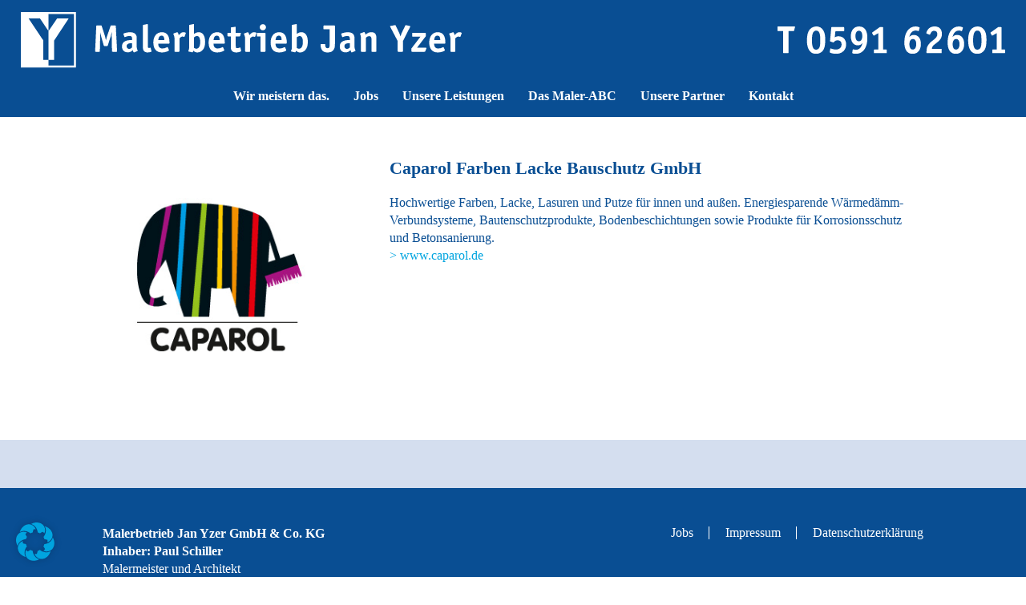

--- FILE ---
content_type: text/css
request_url: https://www.maler-yzer.de/wp-content/themes/itn/style.css
body_size: 9106
content:
/**
2 Theme Name: itn
3 Theme URI: http://www.maler-yzer.de
6 Author URI: http://www.itn-ol.de
7 **/

   /* Post Grid*/  
   
.layer-content img { width:175px; !important; margin-top:15px !important; border: solid 2px #ffffff;}
	


 body  {
margin:0;
left:0;
font-family: Verdana;
text-align:left;
color:#094e93;
font-size:1em;
line-height:1.4em;
height: 100%;
 background-color:#ffffff;
}

   /* Überschriften*/  

 h1 {	
text-align:left;
 font-size:1.7em; 
 line-height:1.3em;
 font-weight: bold; 
 }
 
  h2 {	
text-align:left;
 font-size:1.4em; 
 line-height:1.3em;
 font-weight: bold; 
 }
 
 
 
 /* Formular*/ 
	     
.formname {
    background-color: #ffffff;
    
    font-size: 1em;
    height: 30px;
    width: 99%;
	color:#010b10;
	 border: 2px solid #094e93;
	padding:5px;
	padding-left:10px;
	margin-bottom:5px;
	border-radius: 0px;
}

.formfeld {
    background-color: #ffffff;
    border: 2px solid #094e93;
    font-size: 1em;
    height: 200px;
    width: 99%;
	color:#010b10;
	padding:5px;
	padding-left:10px;
	border-radius: 0px;
}

.formspam {
    background-color: #ffffff;
    border: 0 solid #b31217;
    font-size: 0em;
    height: 30px;
    width: 80px;
	color:#010b10;
	padding:5px;
	padding-left:10px;
	border-radius: 0px;
}

 
 
      /* Container Gesamt*/    
 
#container_gesamt {	
float:left;
height:auto;
text-align:center;
width:100%;
padding-top:0px;
margin:0px;
z-index:1;}
 
 
 
 	/* header*/  
 
 header {
	position:fixed;
	width: 100%;
	height:100px;
	margin-left: auto; 
	margin-right:auto; 
	margin-top:auto;  
	text-align: center;
	background-color:#094e93;
	z-index:500;
}
 
 
#headerbereich
 {
	position:relative;
    overflow:hidden;
    padding:0px;
    margin:0px;
    z-index:501;
 }
 
 #headerbereich.left { float:left; left:2%; top:15px; width:550px; height:70px; }
 #headerbereich.right { float:right; right:2%; top:33px; width:284px; height:34px;}
 
#headerbereich img { width:100% !important; height:auto !important; border:0;}
#headerbereich p { padding:0; margin:0;}	  
 
nav#header {
	float:left;
   height:auto;
   left:0;
   text-align:center;
   width:100%;
   max-width:1500px;
   padding:0px;
   padding-bottom:0px;
	margin-bottom:0px;
   z-index:504;
}

     /* Container*/   


section#navigation {
	float:left;
	height:auto;
	text-align:center;
	width:100%;
	padding-top:0px;
    z-index:5;
	} 
	
section#navigation.fixiert { position:fixed !important;	margin-top:100px !important;  }	 
	 
section {
	float:left;
	height:auto;
	text-align:center;
	width:100%;
	padding-top:0px;
    z-index:5;
	} 
	
	section.blank { }
	section.blau { background-color:#094e93; }
	section.weiss { background-color:#ffffff;}
	section.hellblau { background-color:#d4deef;}
	
section.hellblau  a {color:#00a4df; text-decoration: none;}
section.hellblau  a:hover {color:#3db549;}

section.weiss a {color:#00a4df; text-decoration: none;}
section.weiss a:hover {color:#3db549;}
 
#container_zentrieren {
	width: auto;
	max-width:2000px;
 	margin: 0px auto;  
	text-align: center;
	z-index:20;
}
	#container_zentrieren.header {}
	#container_zentrieren.footer {}
	#container_zentrieren.blank {}
	#container_zentrieren.schwarz { background-color:#000}


#content_text {
	float:left;
	height:auto;
	text-align:left;
	margin-left:10%;
	width:80%;
	max-width:1500px;
	min-height:0px;
	margin-bottom:30px;
	margin-top:30px;
	z-index:50;
	font-size:1em;
	line-height:1.4em;
 }


#content_slider {
	float:left;
	height:auto;
	text-align:left;
	margin-left: 0;
	width: 100%;
	max-width:2000px;
	margin-top:100px;
	margin-bottom:-5px;
	z-index:51;
 }	
 
 #content_slider.fixiert { padding-bottom:44px;}
 
#content_slider_bild {
	float:left;
	height:auto;
	text-align:left;
	margin-left: 0;
	width: 100%;
	max-width:2000px;
	z-index:51;}
	
	#content_slider_bild.bild_1 { width:33.3%;}
	#content_slider_bild.bild_2 {width:33.3%;}
	#content_slider_bild.bild_3 {width:33.3%;}
 
#content_slider img {width:100% !important; height:auto !important} 
#content_slider p { padding:0; margin:0;} 


  /*footer*/ 
  
 footer {
	float:left;
	height:auto;
	text-align:center;
	width:100%;
	padding-top:0px;
	height:autopx;
	background-color:#094e93;
    z-index:5;
}


footer  a {color:#ffffff; text-decoration: none;}
footer  a:hover {color:#00a4df;}

   #footer_block {
   height:auto;
   text-align:left;
   margin-left:0;
   min-height:0px;
   margin-bottom:0px;
   margin-top:0px;
   padding-top:0px;
   color:#FFF;
   z-index:91;
 }
 
 
#footer_block.first {float:left; width:400px; }
#footer_block.second {float:right; width:420px; text-align:right;  }
#footer_block.third {float:right; width:351px; height:34px; margin-top:100px; }

#footer_block.third  img { width:100% !important; height:auto !important; border:0;}
#footer_block.third  p { padding:0; margin:0;}	 

nav#footer {
	float:right;
   height:auto;
   right:0px;
   text-align:right !important;
}



  /*Beiträge*/ 

 #termine_beitraege { float:left; border-bottom: solid 0px #706f5f; margin-bottom:10px; width:100%;}
 .termine_beitraege_bild {  width:35%;  float:left; text-align:left; padding-top:25px; padding-bottom:15px;}
.termine_beitraege_bild img {width:80% !important; height:auto !important; border: solid 0px #094e93;  }
.termine_beitraege_inhalt {   width:65%; float:left;}

.termine_beitraege_rahmen_bild {  width:35%;  float:left; text-align:left; padding-top:25px; padding-bottom:15px;}
.termine_beitraege_rahmen_bild img {width:80% !important; height:auto !important; border: solid 3px #094e93;  }


  /*Site - NAV*/ 

nav#header ul  {
margin:0px;
padding:0px;
padding-bottom:0px;
margin-bottom:-5px;

}


nav#header ul li{
list-style-type: none;
border-left: solid 0px #ffffff;
width: auto;
padding-top: 0px;
padding-bottom:0px;
margin-left:1px;
margin-right:1px;
text-align: center;
font-size:1em;
line-height:1em;
display: inline-block;
}


nav#header li a {
color: #ffffff;
text-decoration: none;
font-weight: bold;
background-color: #094e93;
height:50px;
display: table-cell;
vertical-align: middle;
padding-left:12px;
padding-right:12px;
}

nav#header li:nth-child(1) a:hover {background-color:#fed904; }
nav#header li:nth-child(2) a:hover {background-color:#f06c22; }
nav#header li:nth-child(3) a:hover {background-color:#e93025; }
nav#header li:nth-child(4) a:hover {background-color:#3db549; }
nav#header li:nth-child(5) a:hover {background-color:#00a4df; }
	
ul#menu-header li:nth-child(1).current-menu-item a, ul#menu-header li:nth-child(1).current-post-ancestor a, ul#menu-header li:nth-child(1).current-page-ancestor  a { background-color:#fed904; }

ul#menu-header li:nth-child(2).current-menu-item a, ul#menu-header li:nth-child(2).current-post-ancestor a, ul#menu-header li:nth-child(2).current-page-ancestor  a { background-color:#f06c22; }

ul#menu-header li:nth-child(3).current-menu-item a, ul#menu-header li:nth-child(3).current-post-ancestor a, ul#menu-header li:nth-child(3).current-page-ancestor  a { background-color:#e93025; }

ul#menu-header li:nth-child(4).current-menu-item a, ul#menu-header li:nth-child(4).current-post-ancestor a, ul#menu-header li:nth-child(4).current-page-ancestor  a { background-color:#3db549; }

ul#menu-header li:nth-child(5).current-menu-item a, ul#menu-header li:nth-child(5).current-post-ancestor a, ul#menu-header li:nth-child(5).current-page-ancestor  a { background-color:#00a4df; }







   /*End Site - NAV*/ 
   
   
   /*Site - NAV footer */  
  
nav#footer ul  {
margin:0;
padding:0;
margin-top:18px;
margin-left:0;
}


nav#footer ul li{
list-style-type: none;
border-left: solid 1px #ffffff;
width: auto;
padding-top: 0px;
padding-bottom:0px;
padding-left:20px;
margin-left:15px;
text-align: center;
font-size:1em;
line-height:1em;
display: inline-block;
}


nav#footer li:first-child {  border-left: solid 0px #00a4df; margin-left:0px; padding-left:0px;}


nav#footer li a {
color: #ffffff;
text-decoration: none;
font-weight: 100;
height:auto;
display: table-cell;
vertical-align: middle;
padding-left:0px;
padding-right:0px;}


nav#footer li a:hover {color:#00a4df; }


ul#menu-footer li.current-menu-item a, ul#menu-footer li.current-post-ancestor a, ul#menu-footer li.current-page-ancestor  a { color:#00a4df; }

   /*End Site - NAV footer*/  




@media only screen and (max-width: 1000px) {

#content_text {margin-left:5%;width:90%; }
}
 


@media only screen and (max-width: 950px) {

	nav#header {display:none;}
	nav#footer {display:none;}
	#footer_block.first {width:100%; }
	#footer_block.third { margin-top:50px; }
	#content_slider.fixiert { padding-bottom:0px;}
	#content_slider {margin-top:70px;}


 header { height:70px;}
 
 
 #headerbereich.left { float:left; left:2%; top:5px; width:225px; height:auto; }
 #headerbereich.right { float: right; right:2%; top:8px; width:110px; height:auto;}
}	  



}

@media only screen and (max-width: 800px) {

}



@media only screen and (max-width: 700px) {

.termine_beitraege_bild {width:100%;  float:left; text-align:center !important; padding-top:25px; padding-bottom:15px;}
.termine_beitraege_bild img {width:100% !important; height:auto !important; }
.termine_beitraege_inhalt {   width:100%; float:left;}

}



@media only screen and (max-width: 600px) {

.formname {width:95%; }
.formfeld {width:95%; }

}



 

--- FILE ---
content_type: image/svg+xml
request_url: https://www.maler-yzer.de/wp-content/uploads/2018/03/Logo_Malerbetrieb_Jan_Yzer.svg
body_size: 113065
content:
<?xml version="1.0" encoding="utf-8"?>
<!-- Generator: Adobe Illustrator 13.0.2, SVG Export Plug-In . SVG Version: 6.00 Build 14948)  -->
<!DOCTYPE svg PUBLIC "-//W3C//DTD SVG 1.1//EN" "http://www.w3.org/Graphics/SVG/1.1/DTD/svg11.dtd" [
	<!ENTITY ns_flows "http://ns.adobe.com/Flows/1.0/">
	<!ENTITY ns_extend "http://ns.adobe.com/Extensibility/1.0/">
	<!ENTITY ns_ai "http://ns.adobe.com/AdobeIllustrator/10.0/">
	<!ENTITY ns_graphs "http://ns.adobe.com/Graphs/1.0/">
]>
<svg version="1.1" id="Ebene_1" xmlns:x="&ns_extend;" xmlns:i="&ns_ai;" xmlns:graph="&ns_graphs;"
	 xmlns="http://www.w3.org/2000/svg" xmlns:xlink="http://www.w3.org/1999/xlink" xmlns:a="http://ns.adobe.com/AdobeSVGViewerExtensions/3.0/"
	 x="0px" y="0px" width="530.46px" height="67.906px" viewBox="0 0 530.46 67.906" enable-background="new 0 0 530.46 67.906"
	 xml:space="preserve">
<pattern  x="0" y="79.243" width="69" height="69" patternUnits="userSpaceOnUse" id="Punktmuster" viewBox="2.125 -70.896 69 69" overflow="visible">
	<g>
		<polygon fill="none" points="71.125,-1.896 2.125,-1.896 2.125,-70.896 71.125,-70.896 		"/>
		<polygon fill="#F8C059" points="71.125,-1.896 2.125,-1.896 2.125,-70.896 71.125,-70.896 		"/>
		<g  a:adobe-knockout="true">
			<path fill="#FFFFFF"  a:adobe-knockout="false" d="M61.772-71.653c0.018,0.072,0.007,0.127-0.026,0.19
				c-0.053,0.101-0.112,0.062-0.165,0.128c-0.05,0.062-0.099,0.276-0.079,0.362c-0.169,0.058-0.01,0.227-0.015,0.35
				c-0.002,0.05-0.041,0.105-0.045,0.161c-0.01,0.119,0.017,0.266,0.068,0.37c0.097,0.198,0.268,0.413,0.435,0.544
				c0.19,0.148,0.365,0.572,0.608,0.631c0.177,0.042,0.384-0.104,0.543-0.143c0.18-0.043,0.397,0.01,0.571-0.053
				c0.222-0.079,0.127-0.337,0.288-0.45c0.104-0.074,0.287-0.01,0.406-0.051c0.2-0.069,0.339-0.263,0.376-0.46
				c0.016-0.082,0.01-0.145,0.039-0.221c0.039-0.103,0.111-0.16,0.09-0.293c-0.01-0.062-0.052-0.12-0.064-0.187
				c-0.022-0.114,0.002-0.224,0-0.337c-0.003-0.2,0.017-0.379-0.078-0.55c-0.38-0.688-1.236-0.929-1.975-0.789
				c-0.18,0.034-0.287,0.126-0.442,0.207c-0.17,0.088-0.139,0.166-0.318,0.224c-0.081,0.026-0.216,0.124-0.215,0.224
				c0.001,0.115,0.005,0.051,0.012,0.169c-0.021,0.011-0.021-0.005-0.03-0.025"/>
			<path fill="#FFFFFF"  a:adobe-knockout="false" d="M54.105-71.653c0.018,0.072,0.007,0.127-0.026,0.19
				c-0.053,0.101-0.112,0.062-0.165,0.128c-0.05,0.062-0.099,0.276-0.079,0.362c-0.169,0.058-0.01,0.227-0.015,0.35
				c-0.002,0.05-0.041,0.105-0.045,0.161c-0.01,0.119,0.017,0.266,0.068,0.37c0.097,0.198,0.268,0.413,0.435,0.544
				c0.19,0.148,0.365,0.572,0.608,0.631c0.177,0.042,0.384-0.104,0.543-0.143c0.18-0.043,0.397,0.01,0.571-0.053
				c0.222-0.079,0.127-0.337,0.288-0.45c0.104-0.074,0.287-0.01,0.406-0.051c0.2-0.069,0.339-0.263,0.376-0.46
				c0.016-0.082,0.01-0.145,0.039-0.221c0.039-0.103,0.111-0.16,0.09-0.293c-0.01-0.062-0.052-0.12-0.064-0.187
				c-0.022-0.114,0.002-0.224,0-0.337c-0.003-0.2,0.017-0.379-0.078-0.55c-0.38-0.688-1.236-0.929-1.975-0.789
				c-0.18,0.034-0.287,0.126-0.442,0.207c-0.17,0.088-0.139,0.166-0.318,0.224c-0.081,0.026-0.216,0.124-0.215,0.224
				c0.001,0.115,0.005,0.051,0.012,0.169c-0.021,0.011-0.021-0.005-0.03-0.025"/>
			<path fill="#FFFFFF"  a:adobe-knockout="false" d="M46.439-71.653c0.018,0.072,0.007,0.127-0.026,0.19
				c-0.053,0.101-0.112,0.062-0.165,0.128c-0.05,0.062-0.099,0.276-0.079,0.362c-0.169,0.058-0.01,0.227-0.015,0.35
				c-0.002,0.05-0.041,0.105-0.045,0.161c-0.01,0.119,0.017,0.266,0.068,0.37c0.097,0.198,0.268,0.413,0.435,0.544
				c0.19,0.148,0.365,0.572,0.608,0.631c0.177,0.042,0.384-0.104,0.543-0.143c0.18-0.043,0.397,0.01,0.571-0.053
				c0.222-0.079,0.127-0.337,0.288-0.45c0.104-0.074,0.287-0.01,0.406-0.051c0.2-0.069,0.339-0.263,0.376-0.46
				c0.016-0.082,0.01-0.145,0.039-0.221c0.039-0.103,0.111-0.16,0.09-0.293c-0.01-0.062-0.052-0.12-0.064-0.187
				c-0.022-0.114,0.002-0.224,0-0.337c-0.003-0.2,0.017-0.379-0.078-0.55c-0.38-0.688-1.236-0.929-1.975-0.789
				c-0.18,0.034-0.287,0.126-0.442,0.207c-0.17,0.088-0.139,0.166-0.318,0.224c-0.081,0.026-0.216,0.124-0.215,0.224
				c0.001,0.115,0.005,0.051,0.012,0.169c-0.021,0.011-0.021-0.005-0.03-0.025"/>
			<path fill="#FFFFFF"  a:adobe-knockout="false" d="M38.772-71.653c0.018,0.072,0.007,0.127-0.026,0.19
				c-0.053,0.101-0.112,0.062-0.165,0.128c-0.05,0.062-0.099,0.276-0.079,0.362c-0.169,0.058-0.01,0.227-0.015,0.35
				c-0.002,0.05-0.041,0.105-0.045,0.161c-0.01,0.119,0.017,0.266,0.068,0.37c0.097,0.198,0.268,0.413,0.435,0.544
				c0.19,0.148,0.365,0.572,0.608,0.631c0.177,0.042,0.384-0.104,0.543-0.143c0.18-0.043,0.397,0.01,0.571-0.053
				c0.222-0.079,0.127-0.337,0.288-0.45c0.104-0.074,0.287-0.01,0.406-0.051c0.2-0.069,0.339-0.263,0.376-0.46
				c0.016-0.082,0.01-0.145,0.039-0.221c0.039-0.103,0.111-0.16,0.09-0.293c-0.01-0.062-0.052-0.12-0.064-0.187
				c-0.022-0.114,0.002-0.224,0-0.337c-0.003-0.2,0.017-0.379-0.078-0.55c-0.38-0.688-1.236-0.929-1.975-0.789
				c-0.18,0.034-0.287,0.126-0.442,0.207c-0.17,0.088-0.139,0.166-0.318,0.224c-0.081,0.026-0.216,0.124-0.215,0.224
				c0.001,0.115,0.005,0.051,0.012,0.169c-0.021,0.011-0.021-0.005-0.03-0.025"/>
			<path fill="#FFFFFF"  a:adobe-knockout="false" d="M31.105-71.653c0.018,0.072,0.007,0.127-0.026,0.19
				c-0.053,0.101-0.112,0.062-0.165,0.128c-0.05,0.062-0.099,0.276-0.079,0.362c-0.169,0.058-0.01,0.227-0.015,0.35
				c-0.002,0.05-0.041,0.105-0.045,0.161c-0.01,0.119,0.017,0.266,0.068,0.37c0.097,0.198,0.268,0.413,0.435,0.544
				c0.19,0.148,0.365,0.572,0.608,0.631c0.177,0.042,0.384-0.104,0.543-0.143c0.18-0.043,0.397,0.01,0.571-0.053
				c0.222-0.079,0.127-0.337,0.288-0.45c0.104-0.074,0.287-0.01,0.406-0.051c0.2-0.069,0.339-0.263,0.376-0.46
				c0.016-0.082,0.01-0.145,0.039-0.221c0.039-0.103,0.111-0.16,0.09-0.293c-0.01-0.062-0.052-0.12-0.064-0.187
				c-0.022-0.114,0.002-0.224,0-0.337c-0.003-0.2,0.017-0.379-0.078-0.55c-0.38-0.688-1.236-0.929-1.975-0.789
				c-0.18,0.034-0.287,0.126-0.442,0.207c-0.17,0.088-0.139,0.166-0.318,0.224c-0.081,0.026-0.216,0.124-0.215,0.224
				c0.001,0.115,0.005,0.051,0.012,0.169c-0.021,0.011-0.021-0.005-0.03-0.025"/>
			<path fill="#FFFFFF"  a:adobe-knockout="false" d="M23.439-71.653c0.018,0.072,0.007,0.127-0.026,0.19
				c-0.053,0.101-0.112,0.062-0.165,0.128c-0.05,0.062-0.099,0.276-0.079,0.362c-0.169,0.058-0.01,0.227-0.015,0.35
				c-0.002,0.05-0.041,0.105-0.045,0.161c-0.01,0.119,0.017,0.266,0.068,0.37c0.097,0.198,0.268,0.413,0.435,0.544
				c0.19,0.148,0.365,0.572,0.608,0.631c0.177,0.042,0.384-0.104,0.543-0.143c0.18-0.043,0.397,0.01,0.571-0.053
				c0.222-0.079,0.127-0.337,0.288-0.45c0.104-0.074,0.287-0.01,0.406-0.051c0.2-0.069,0.339-0.263,0.376-0.46
				c0.016-0.082,0.01-0.145,0.039-0.221c0.039-0.103,0.111-0.16,0.09-0.293c-0.01-0.062-0.052-0.12-0.064-0.187
				c-0.022-0.114,0.002-0.224,0-0.337c-0.003-0.2,0.017-0.379-0.078-0.55c-0.38-0.688-1.236-0.929-1.975-0.789
				c-0.18,0.034-0.287,0.126-0.442,0.207c-0.17,0.088-0.139,0.166-0.318,0.224c-0.081,0.026-0.216,0.124-0.215,0.224
				c0.001,0.115,0.005,0.051,0.012,0.169c-0.021,0.011-0.021-0.005-0.03-0.025"/>
			<path fill="#FFFFFF"  a:adobe-knockout="false" d="M15.772-71.653c0.018,0.072,0.007,0.127-0.026,0.19
				c-0.053,0.101-0.112,0.062-0.165,0.128c-0.05,0.062-0.099,0.276-0.079,0.362c-0.169,0.058-0.01,0.227-0.015,0.35
				c-0.002,0.05-0.041,0.105-0.045,0.161c-0.01,0.119,0.017,0.266,0.068,0.37c0.097,0.198,0.268,0.413,0.435,0.544
				c0.19,0.148,0.365,0.572,0.608,0.631c0.177,0.042,0.384-0.104,0.543-0.143c0.18-0.043,0.397,0.01,0.571-0.053
				c0.222-0.079,0.127-0.337,0.288-0.45c0.104-0.074,0.287-0.01,0.406-0.051c0.2-0.069,0.339-0.263,0.376-0.46
				c0.016-0.082,0.01-0.145,0.039-0.221c0.039-0.103,0.111-0.16,0.09-0.293c-0.01-0.062-0.052-0.12-0.064-0.187
				c-0.022-0.114,0.002-0.224,0-0.337c-0.003-0.2,0.017-0.379-0.078-0.55c-0.38-0.688-1.236-0.929-1.975-0.789
				c-0.18,0.034-0.287,0.126-0.442,0.207c-0.17,0.088-0.139,0.166-0.318,0.224c-0.081,0.026-0.216,0.124-0.215,0.224
				c0.001,0.115,0.005,0.051,0.012,0.169c-0.021,0.011-0.021-0.005-0.03-0.025"/>
			<path fill="#FFFFFF"  a:adobe-knockout="false" d="M8.105-71.653c0.018,0.072,0.007,0.127-0.026,0.19
				c-0.053,0.101-0.112,0.062-0.165,0.128c-0.05,0.062-0.099,0.276-0.079,0.362c-0.169,0.058-0.01,0.227-0.015,0.35
				c-0.002,0.05-0.041,0.105-0.045,0.161c-0.01,0.119,0.017,0.266,0.068,0.37c0.097,0.198,0.268,0.413,0.435,0.544
				c0.19,0.148,0.365,0.572,0.608,0.631c0.177,0.042,0.384-0.104,0.543-0.143c0.18-0.043,0.397,0.01,0.571-0.053
				c0.222-0.079,0.127-0.337,0.288-0.45c0.104-0.074,0.287-0.01,0.406-0.051c0.2-0.069,0.339-0.263,0.376-0.46
				c0.016-0.082,0.01-0.145,0.039-0.221c0.039-0.103,0.111-0.16,0.09-0.293c-0.01-0.062-0.052-0.12-0.064-0.187
				c-0.022-0.114,0.002-0.224,0-0.337c-0.003-0.2,0.017-0.379-0.078-0.55c-0.38-0.688-1.236-0.929-1.975-0.789
				c-0.18,0.034-0.287,0.126-0.442,0.207c-0.17,0.088-0.139,0.166-0.318,0.224c-0.081,0.026-0.216,0.124-0.215,0.224
				c0.001,0.115,0.005,0.051,0.012,0.169c-0.021,0.011-0.021-0.005-0.03-0.025"/>
			<path fill="#FFFFFF"  a:adobe-knockout="false" d="M0.439-71.653c0.018,0.072,0.008,0.127-0.026,0.19
				C0.361-71.362,0.3-71.4,0.248-71.335c-0.051,0.062-0.099,0.276-0.079,0.362c-0.169,0.058-0.01,0.227-0.015,0.35
				c-0.002,0.05-0.041,0.105-0.045,0.161c-0.01,0.119,0.017,0.266,0.068,0.37c0.097,0.198,0.268,0.413,0.435,0.544
				c0.19,0.148,0.365,0.572,0.608,0.631c0.177,0.042,0.384-0.104,0.543-0.143c0.18-0.043,0.397,0.01,0.571-0.053
				c0.222-0.079,0.127-0.337,0.288-0.45c0.104-0.074,0.287-0.01,0.406-0.051c0.2-0.07,0.339-0.263,0.376-0.46
				c0.016-0.082,0.01-0.145,0.039-0.221c0.038-0.103,0.111-0.16,0.09-0.293c-0.01-0.062-0.051-0.12-0.064-0.187
				c-0.021-0.114,0.002-0.224,0-0.337c-0.003-0.2,0.017-0.379-0.078-0.55c-0.38-0.688-1.236-0.929-1.975-0.789
				c-0.18,0.034-0.287,0.126-0.442,0.207c-0.17,0.088-0.139,0.166-0.318,0.224c-0.081,0.026-0.215,0.124-0.215,0.224
				c0.002,0.115,0.005,0.051,0.012,0.169c-0.021,0.011-0.021-0.005-0.03-0.025"/>
		</g>
		<g  a:adobe-knockout="true">
			<path fill="#FFFFFF"  a:adobe-knockout="false" d="M69.439-71.653c0.018,0.072,0.008,0.127-0.026,0.19
				c-0.052,0.101-0.113,0.062-0.165,0.128c-0.051,0.062-0.099,0.276-0.079,0.362c-0.169,0.058-0.01,0.227-0.015,0.35
				c-0.002,0.05-0.041,0.105-0.045,0.161c-0.01,0.119,0.017,0.266,0.068,0.37c0.097,0.198,0.268,0.413,0.435,0.544
				c0.19,0.148,0.365,0.572,0.608,0.631c0.177,0.042,0.384-0.104,0.543-0.143c0.18-0.043,0.397,0.01,0.571-0.053
				c0.222-0.079,0.127-0.337,0.288-0.45c0.104-0.074,0.287-0.01,0.406-0.051c0.2-0.07,0.339-0.263,0.376-0.46
				c0.016-0.082,0.01-0.145,0.039-0.221c0.038-0.103,0.111-0.16,0.09-0.293c-0.01-0.062-0.051-0.12-0.064-0.187
				c-0.021-0.114,0.002-0.224,0-0.337c-0.003-0.2,0.017-0.379-0.078-0.55c-0.38-0.688-1.236-0.929-1.975-0.789
				c-0.18,0.034-0.287,0.126-0.442,0.207c-0.17,0.088-0.139,0.166-0.318,0.224c-0.081,0.026-0.215,0.124-0.215,0.224
				c0.002,0.115,0.005,0.051,0.012,0.169c-0.021,0.011-0.021-0.005-0.03-0.025"/>
		</g>
		<path fill="#FFFFFF" d="M0.495-71.653c0.018,0.072,0.008,0.127-0.026,0.19c-0.052,0.101-0.113,0.062-0.165,0.128
			c-0.051,0.062-0.099,0.276-0.079,0.362c-0.169,0.058-0.01,0.227-0.015,0.35c-0.002,0.05-0.041,0.105-0.045,0.161
			c-0.01,0.119,0.017,0.266,0.068,0.37c0.097,0.198,0.268,0.413,0.435,0.544c0.19,0.148,0.365,0.572,0.608,0.631
			c0.177,0.042,0.384-0.104,0.543-0.143c0.18-0.043,0.397,0.01,0.571-0.053c0.222-0.079,0.127-0.337,0.288-0.45
			c0.104-0.074,0.287-0.01,0.406-0.051c0.2-0.07,0.339-0.263,0.376-0.46c0.016-0.082,0.01-0.145,0.039-0.221
			c0.038-0.103,0.111-0.16,0.09-0.293c-0.01-0.062-0.051-0.12-0.064-0.187c-0.021-0.114,0.002-0.224,0-0.337
			c-0.003-0.2,0.017-0.379-0.078-0.55c-0.38-0.688-1.236-0.929-1.975-0.789c-0.18,0.034-0.287,0.126-0.442,0.207
			c-0.17,0.088-0.139,0.166-0.318,0.224c-0.081,0.026-0.215,0.124-0.215,0.224C0.5-71.68,0.503-71.744,0.51-71.626
			c-0.021,0.011-0.021-0.005-0.03-0.025"/>
		<g>
			<g  a:adobe-knockout="true">
				<path fill="#FFFFFF"  a:adobe-knockout="false" d="M69.439-64.001c0.018,0.072,0.007,0.127-0.026,0.19
					c-0.053,0.101-0.112,0.062-0.165,0.128c-0.05,0.062-0.099,0.276-0.079,0.362c-0.169,0.058-0.01,0.227-0.015,0.35
					c-0.002,0.05-0.041,0.105-0.045,0.161c-0.01,0.119,0.017,0.266,0.068,0.37c0.097,0.198,0.268,0.413,0.435,0.544
					c0.19,0.148,0.365,0.572,0.608,0.631c0.177,0.042,0.384-0.104,0.543-0.143c0.18-0.043,0.397,0.01,0.571-0.053
					c0.222-0.079,0.127-0.337,0.288-0.45c0.104-0.074,0.287-0.01,0.406-0.051c0.2-0.069,0.339-0.263,0.376-0.46
					c0.016-0.082,0.01-0.145,0.039-0.221c0.039-0.103,0.111-0.16,0.09-0.293c-0.01-0.062-0.052-0.12-0.064-0.187
					c-0.022-0.114,0.002-0.224,0-0.337c-0.003-0.2,0.017-0.379-0.078-0.55c-0.38-0.688-1.236-0.929-1.975-0.789
					c-0.18,0.034-0.287,0.126-0.442,0.207c-0.17,0.088-0.139,0.166-0.318,0.224c-0.081,0.026-0.216,0.124-0.215,0.224
					c0.001,0.115,0.005,0.051,0.012,0.169c-0.021,0.011-0.021-0.005-0.03-0.025"/>
				<path fill="#FFFFFF"  a:adobe-knockout="false" d="M61.778-64.001c0.018,0.072,0.007,0.127-0.026,0.19
					c-0.053,0.101-0.112,0.062-0.165,0.128c-0.05,0.062-0.099,0.276-0.079,0.362c-0.169,0.058-0.009,0.227-0.015,0.35
					c-0.002,0.05-0.041,0.105-0.045,0.161c-0.01,0.119,0.017,0.266,0.068,0.37c0.097,0.198,0.268,0.413,0.435,0.544
					c0.19,0.148,0.365,0.572,0.608,0.631c0.177,0.042,0.384-0.104,0.543-0.143c0.18-0.043,0.397,0.01,0.571-0.053
					c0.222-0.079,0.127-0.337,0.288-0.45c0.104-0.074,0.287-0.01,0.406-0.051c0.2-0.069,0.339-0.263,0.376-0.46
					c0.016-0.082,0.01-0.145,0.039-0.221c0.039-0.103,0.111-0.16,0.09-0.293c-0.01-0.062-0.052-0.12-0.064-0.187
					c-0.022-0.114,0.002-0.224,0-0.337c-0.003-0.2,0.017-0.379-0.078-0.55c-0.38-0.688-1.236-0.929-1.975-0.789
					c-0.18,0.034-0.287,0.126-0.442,0.207c-0.17,0.088-0.139,0.166-0.318,0.224c-0.081,0.026-0.216,0.124-0.215,0.224
					c0.001,0.115,0.005,0.051,0.012,0.169c-0.021,0.011-0.021-0.005-0.03-0.025"/>
				<path fill="#FFFFFF"  a:adobe-knockout="false" d="M54.118-64.001c0.018,0.072,0.007,0.127-0.026,0.19
					c-0.053,0.101-0.112,0.062-0.165,0.128c-0.05,0.062-0.099,0.276-0.079,0.362c-0.169,0.058-0.009,0.227-0.015,0.35
					c-0.002,0.05-0.041,0.105-0.045,0.161c-0.01,0.119,0.017,0.266,0.068,0.37c0.097,0.198,0.268,0.413,0.435,0.544
					c0.19,0.148,0.365,0.572,0.608,0.631c0.177,0.042,0.384-0.104,0.543-0.143c0.18-0.043,0.397,0.01,0.571-0.053
					c0.222-0.079,0.127-0.337,0.288-0.45c0.104-0.074,0.287-0.01,0.406-0.051c0.2-0.069,0.339-0.263,0.376-0.46
					c0.016-0.082,0.01-0.145,0.039-0.221c0.039-0.103,0.111-0.16,0.09-0.293c-0.01-0.062-0.052-0.12-0.064-0.187
					c-0.022-0.114,0.002-0.224,0-0.337c-0.003-0.2,0.017-0.379-0.078-0.55c-0.38-0.688-1.236-0.929-1.975-0.789
					c-0.18,0.034-0.287,0.126-0.442,0.207c-0.17,0.088-0.139,0.166-0.318,0.224c-0.081,0.026-0.216,0.124-0.215,0.224
					c0.001,0.115,0.005,0.051,0.012,0.169c-0.021,0.011-0.021-0.005-0.03-0.025"/>
				<path fill="#FFFFFF"  a:adobe-knockout="false" d="M46.458-64.001c0.018,0.072,0.007,0.127-0.026,0.19
					c-0.053,0.101-0.112,0.062-0.165,0.128c-0.05,0.062-0.099,0.276-0.079,0.362c-0.169,0.058-0.009,0.227-0.015,0.35
					c-0.002,0.05-0.041,0.105-0.045,0.161c-0.01,0.119,0.017,0.266,0.068,0.37c0.097,0.198,0.268,0.413,0.435,0.544
					c0.19,0.148,0.365,0.572,0.608,0.631c0.177,0.042,0.384-0.104,0.543-0.143c0.18-0.043,0.397,0.01,0.571-0.053
					c0.222-0.079,0.127-0.337,0.288-0.45c0.104-0.074,0.287-0.01,0.406-0.051c0.2-0.069,0.339-0.263,0.376-0.46
					c0.016-0.082,0.01-0.145,0.039-0.221c0.039-0.103,0.111-0.16,0.09-0.293c-0.01-0.062-0.052-0.12-0.064-0.187
					c-0.022-0.114,0.002-0.224,0-0.337c-0.003-0.2,0.017-0.379-0.078-0.55c-0.38-0.688-1.236-0.929-1.975-0.789
					c-0.18,0.034-0.287,0.126-0.442,0.207c-0.17,0.088-0.139,0.166-0.318,0.224c-0.081,0.026-0.216,0.124-0.215,0.224
					c0.001,0.115,0.005,0.051,0.012,0.169c-0.021,0.011-0.021-0.005-0.03-0.025"/>
				<path fill="#FFFFFF"  a:adobe-knockout="false" d="M38.797-64.001c0.018,0.072,0.007,0.127-0.026,0.19
					c-0.053,0.101-0.112,0.062-0.165,0.128c-0.05,0.062-0.099,0.276-0.079,0.362c-0.169,0.058-0.009,0.227-0.015,0.35
					c-0.002,0.05-0.041,0.105-0.045,0.161c-0.01,0.119,0.017,0.266,0.068,0.37c0.097,0.198,0.268,0.413,0.435,0.544
					c0.19,0.148,0.365,0.572,0.608,0.631c0.177,0.042,0.384-0.104,0.543-0.143c0.18-0.043,0.397,0.01,0.571-0.053
					c0.222-0.079,0.127-0.337,0.288-0.45c0.104-0.074,0.287-0.01,0.406-0.051c0.2-0.069,0.339-0.263,0.376-0.46
					c0.016-0.082,0.01-0.145,0.039-0.221c0.039-0.103,0.111-0.16,0.09-0.293c-0.01-0.062-0.052-0.12-0.064-0.187
					c-0.022-0.114,0.002-0.224,0-0.337c-0.003-0.2,0.017-0.379-0.078-0.55c-0.38-0.688-1.236-0.929-1.975-0.789
					c-0.18,0.034-0.287,0.126-0.442,0.207c-0.17,0.088-0.139,0.166-0.318,0.224c-0.081,0.026-0.216,0.124-0.215,0.224
					c0.001,0.115,0.005,0.051,0.012,0.169c-0.021,0.011-0.021-0.005-0.03-0.025"/>
				<path fill="#FFFFFF"  a:adobe-knockout="false" d="M31.137-64.001c0.018,0.072,0.007,0.127-0.026,0.19
					c-0.053,0.101-0.112,0.062-0.165,0.128c-0.05,0.062-0.099,0.276-0.079,0.362c-0.169,0.058-0.009,0.227-0.015,0.35
					c-0.002,0.05-0.041,0.105-0.045,0.161c-0.01,0.119,0.017,0.266,0.068,0.37c0.097,0.198,0.268,0.413,0.435,0.544
					c0.19,0.148,0.365,0.572,0.608,0.631c0.177,0.042,0.384-0.104,0.543-0.143c0.18-0.043,0.397,0.01,0.571-0.053
					c0.222-0.079,0.127-0.337,0.288-0.45c0.104-0.074,0.287-0.01,0.406-0.051c0.2-0.069,0.339-0.263,0.376-0.46
					c0.016-0.082,0.01-0.145,0.039-0.221c0.039-0.103,0.111-0.16,0.09-0.293c-0.01-0.062-0.052-0.12-0.064-0.187
					c-0.022-0.114,0.002-0.224,0-0.337c-0.003-0.2,0.017-0.379-0.078-0.55c-0.38-0.688-1.236-0.929-1.975-0.789
					c-0.18,0.034-0.287,0.126-0.442,0.207c-0.17,0.088-0.139,0.166-0.318,0.224c-0.081,0.026-0.216,0.124-0.215,0.224
					c0.001,0.115,0.005,0.051,0.012,0.169c-0.021,0.011-0.021-0.005-0.03-0.025"/>
				<path fill="#FFFFFF"  a:adobe-knockout="false" d="M23.477-64.001c0.018,0.072,0.007,0.127-0.026,0.19
					c-0.053,0.101-0.112,0.062-0.165,0.128c-0.05,0.062-0.099,0.276-0.079,0.362c-0.169,0.058-0.009,0.227-0.015,0.35
					c-0.002,0.05-0.041,0.105-0.045,0.161c-0.01,0.119,0.017,0.266,0.068,0.37c0.097,0.198,0.268,0.413,0.435,0.544
					c0.19,0.148,0.365,0.572,0.608,0.631c0.177,0.042,0.384-0.104,0.543-0.143c0.18-0.043,0.397,0.01,0.571-0.053
					c0.222-0.079,0.127-0.337,0.288-0.45c0.104-0.074,0.287-0.01,0.406-0.051c0.2-0.069,0.339-0.263,0.376-0.46
					c0.016-0.082,0.01-0.145,0.039-0.221c0.039-0.103,0.111-0.16,0.09-0.293c-0.01-0.062-0.052-0.12-0.064-0.187
					c-0.022-0.114,0.002-0.224,0-0.337c-0.003-0.2,0.017-0.379-0.078-0.55c-0.38-0.688-1.236-0.929-1.975-0.789
					c-0.18,0.034-0.287,0.126-0.442,0.207c-0.17,0.088-0.139,0.166-0.318,0.224c-0.081,0.026-0.216,0.124-0.215,0.224
					c0.001,0.115,0.005,0.051,0.012,0.169c-0.021,0.011-0.021-0.005-0.03-0.025"/>
				<path fill="#FFFFFF"  a:adobe-knockout="false" d="M15.816-64.001c0.018,0.072,0.007,0.127-0.026,0.19
					c-0.053,0.101-0.112,0.062-0.165,0.128c-0.05,0.062-0.099,0.276-0.079,0.362c-0.169,0.058-0.009,0.227-0.015,0.35
					c-0.002,0.05-0.041,0.105-0.045,0.161c-0.01,0.119,0.017,0.266,0.068,0.37c0.097,0.198,0.268,0.413,0.435,0.544
					c0.19,0.148,0.365,0.572,0.608,0.631c0.177,0.042,0.384-0.104,0.543-0.143c0.18-0.043,0.397,0.01,0.571-0.053
					c0.222-0.079,0.127-0.337,0.288-0.45c0.104-0.074,0.287-0.01,0.406-0.051c0.2-0.069,0.339-0.263,0.376-0.46
					c0.016-0.082,0.01-0.145,0.039-0.221c0.039-0.103,0.111-0.16,0.09-0.293c-0.01-0.062-0.052-0.12-0.064-0.187
					c-0.022-0.114,0.002-0.224,0-0.337c-0.003-0.2,0.017-0.379-0.078-0.55c-0.38-0.688-1.236-0.929-1.975-0.789
					c-0.18,0.034-0.287,0.126-0.442,0.207c-0.17,0.088-0.139,0.166-0.318,0.224c-0.081,0.026-0.216,0.124-0.215,0.224
					c0.001,0.115,0.005,0.051,0.012,0.169c-0.021,0.011-0.021-0.005-0.03-0.025"/>
				<path fill="#FFFFFF"  a:adobe-knockout="false" d="M8.156-64.001c0.018,0.072,0.007,0.127-0.026,0.19
					c-0.053,0.101-0.112,0.062-0.165,0.128c-0.05,0.062-0.099,0.276-0.079,0.362c-0.169,0.058-0.009,0.227-0.015,0.35
					c-0.002,0.05-0.041,0.105-0.045,0.161c-0.01,0.119,0.017,0.266,0.068,0.37c0.097,0.198,0.268,0.413,0.435,0.544
					c0.19,0.148,0.365,0.572,0.608,0.631c0.177,0.042,0.384-0.104,0.543-0.143c0.18-0.043,0.397,0.01,0.571-0.053
					c0.222-0.079,0.127-0.337,0.288-0.45c0.104-0.074,0.287-0.01,0.406-0.051c0.2-0.069,0.339-0.263,0.376-0.46
					c0.016-0.082,0.01-0.145,0.039-0.221c0.039-0.103,0.111-0.16,0.09-0.293c-0.01-0.062-0.052-0.12-0.064-0.187
					c-0.022-0.114,0.002-0.224,0-0.337c-0.003-0.2,0.017-0.379-0.078-0.55c-0.38-0.688-1.236-0.929-1.975-0.789
					c-0.18,0.034-0.287,0.126-0.442,0.207c-0.17,0.088-0.139,0.166-0.318,0.224c-0.081,0.026-0.216,0.124-0.215,0.224
					c0.001,0.115,0.005,0.051,0.012,0.169c-0.021,0.011-0.021-0.005-0.03-0.025"/>
				<path fill="#FFFFFF"  a:adobe-knockout="false" d="M0.495-64.001c0.018,0.072,0.007,0.127-0.026,0.19
					c-0.053,0.101-0.112,0.062-0.165,0.128c-0.05,0.062-0.099,0.276-0.079,0.362c-0.169,0.058-0.01,0.227-0.015,0.35
					c-0.002,0.05-0.041,0.105-0.045,0.161c-0.01,0.119,0.017,0.266,0.068,0.37c0.097,0.198,0.268,0.413,0.435,0.544
					c0.19,0.148,0.365,0.572,0.608,0.631c0.177,0.042,0.384-0.104,0.543-0.143C2-61.45,2.217-61.397,2.391-61.46
					c0.222-0.079,0.127-0.337,0.288-0.45c0.104-0.074,0.287-0.01,0.406-0.051c0.2-0.069,0.339-0.263,0.376-0.46
					c0.016-0.082,0.01-0.145,0.039-0.221c0.039-0.103,0.111-0.16,0.09-0.293c-0.01-0.062-0.052-0.12-0.064-0.187
					c-0.022-0.114,0.002-0.224,0-0.337c-0.003-0.2,0.017-0.379-0.078-0.55c-0.38-0.688-1.236-0.929-1.975-0.789
					c-0.18,0.034-0.287,0.126-0.442,0.207c-0.17,0.088-0.139,0.166-0.318,0.224c-0.081,0.026-0.216,0.124-0.215,0.224
					c0.001,0.115,0.005,0.051,0.012,0.169c-0.021,0.011-0.021-0.005-0.03-0.025"/>
			</g>
			<g  a:adobe-knockout="true">
				<path fill="#FFFFFF"  a:adobe-knockout="false" d="M69.439-56.348c0.018,0.072,0.007,0.127-0.026,0.19
					c-0.053,0.101-0.112,0.062-0.165,0.128c-0.05,0.062-0.099,0.276-0.079,0.362c-0.169,0.058-0.01,0.227-0.015,0.35
					c-0.002,0.05-0.041,0.105-0.045,0.161c-0.01,0.119,0.017,0.266,0.068,0.37c0.097,0.198,0.268,0.413,0.435,0.544
					c0.19,0.148,0.365,0.572,0.608,0.631c0.177,0.042,0.384-0.104,0.543-0.143c0.18-0.043,0.397,0.01,0.571-0.053
					c0.222-0.079,0.127-0.337,0.288-0.45c0.104-0.074,0.287-0.01,0.406-0.051c0.2-0.069,0.339-0.263,0.376-0.46
					c0.016-0.082,0.01-0.145,0.039-0.221c0.039-0.103,0.111-0.16,0.09-0.293c-0.01-0.062-0.052-0.12-0.064-0.187
					c-0.022-0.114,0.002-0.224,0-0.337c-0.003-0.2,0.017-0.379-0.078-0.55c-0.38-0.688-1.236-0.929-1.975-0.789
					c-0.18,0.034-0.287,0.126-0.442,0.207c-0.17,0.088-0.139,0.166-0.318,0.224c-0.081,0.026-0.216,0.124-0.215,0.224
					c0.001,0.115,0.005,0.051,0.012,0.169c-0.021,0.011-0.021-0.005-0.03-0.025"/>
				<path fill="#FFFFFF"  a:adobe-knockout="false" d="M61.778-56.348c0.018,0.072,0.007,0.127-0.026,0.19
					c-0.053,0.101-0.112,0.062-0.165,0.128c-0.05,0.062-0.099,0.276-0.079,0.362c-0.169,0.058-0.009,0.227-0.015,0.35
					c-0.002,0.05-0.041,0.105-0.045,0.161c-0.01,0.119,0.017,0.266,0.068,0.37c0.097,0.198,0.268,0.413,0.435,0.544
					c0.19,0.148,0.365,0.572,0.608,0.631c0.177,0.042,0.384-0.104,0.543-0.143c0.18-0.043,0.397,0.01,0.571-0.053
					c0.222-0.079,0.127-0.337,0.288-0.45c0.104-0.074,0.287-0.01,0.406-0.051c0.2-0.069,0.339-0.263,0.376-0.46
					c0.016-0.082,0.01-0.145,0.039-0.221c0.039-0.103,0.111-0.16,0.09-0.293c-0.01-0.062-0.052-0.12-0.064-0.187
					c-0.022-0.114,0.002-0.224,0-0.337c-0.003-0.2,0.017-0.379-0.078-0.55c-0.38-0.688-1.236-0.929-1.975-0.789
					c-0.18,0.034-0.287,0.126-0.442,0.207c-0.17,0.088-0.139,0.166-0.318,0.224c-0.081,0.026-0.216,0.124-0.215,0.224
					c0.001,0.115,0.005,0.051,0.012,0.169c-0.021,0.011-0.021-0.005-0.03-0.025"/>
				<path fill="#FFFFFF"  a:adobe-knockout="false" d="M54.118-56.348c0.018,0.072,0.007,0.127-0.026,0.19
					c-0.053,0.101-0.112,0.062-0.165,0.128c-0.05,0.062-0.099,0.276-0.079,0.362c-0.169,0.058-0.009,0.227-0.015,0.35
					c-0.002,0.05-0.041,0.105-0.045,0.161c-0.01,0.119,0.017,0.266,0.068,0.37c0.097,0.198,0.268,0.413,0.435,0.544
					c0.19,0.148,0.365,0.572,0.608,0.631c0.177,0.042,0.384-0.104,0.543-0.143c0.18-0.043,0.397,0.01,0.571-0.053
					c0.222-0.079,0.127-0.337,0.288-0.45c0.104-0.074,0.287-0.01,0.406-0.051c0.2-0.069,0.339-0.263,0.376-0.46
					c0.016-0.082,0.01-0.145,0.039-0.221c0.039-0.103,0.111-0.16,0.09-0.293c-0.01-0.062-0.052-0.12-0.064-0.187
					c-0.022-0.114,0.002-0.224,0-0.337c-0.003-0.2,0.017-0.379-0.078-0.55c-0.38-0.688-1.236-0.929-1.975-0.789
					c-0.18,0.034-0.287,0.126-0.442,0.207c-0.17,0.088-0.139,0.166-0.318,0.224c-0.081,0.026-0.216,0.124-0.215,0.224
					c0.001,0.115,0.005,0.051,0.012,0.169c-0.021,0.011-0.021-0.005-0.03-0.025"/>
				<path fill="#FFFFFF"  a:adobe-knockout="false" d="M46.458-56.348c0.018,0.072,0.007,0.127-0.026,0.19
					c-0.053,0.101-0.112,0.062-0.165,0.128c-0.05,0.062-0.099,0.276-0.079,0.362c-0.169,0.058-0.009,0.227-0.015,0.35
					c-0.002,0.05-0.041,0.105-0.045,0.161c-0.01,0.119,0.017,0.266,0.068,0.37c0.097,0.198,0.268,0.413,0.435,0.544
					c0.19,0.148,0.365,0.572,0.608,0.631c0.177,0.042,0.384-0.104,0.543-0.143c0.18-0.043,0.397,0.01,0.571-0.053
					c0.222-0.079,0.127-0.337,0.288-0.45c0.104-0.074,0.287-0.01,0.406-0.051c0.2-0.069,0.339-0.263,0.376-0.46
					c0.016-0.082,0.01-0.145,0.039-0.221c0.039-0.103,0.111-0.16,0.09-0.293c-0.01-0.062-0.052-0.12-0.064-0.187
					c-0.022-0.114,0.002-0.224,0-0.337c-0.003-0.2,0.017-0.379-0.078-0.55c-0.38-0.688-1.236-0.929-1.975-0.789
					c-0.18,0.034-0.287,0.126-0.442,0.207c-0.17,0.088-0.139,0.166-0.318,0.224c-0.081,0.026-0.216,0.124-0.215,0.224
					c0.001,0.115,0.005,0.051,0.012,0.169c-0.021,0.011-0.021-0.005-0.03-0.025"/>
				<path fill="#FFFFFF"  a:adobe-knockout="false" d="M38.797-56.348c0.018,0.072,0.007,0.127-0.026,0.19
					c-0.053,0.101-0.112,0.062-0.165,0.128c-0.05,0.062-0.099,0.276-0.079,0.362c-0.169,0.058-0.009,0.227-0.015,0.35
					c-0.002,0.05-0.041,0.105-0.045,0.161c-0.01,0.119,0.017,0.266,0.068,0.37c0.097,0.198,0.268,0.413,0.435,0.544
					c0.19,0.148,0.365,0.572,0.608,0.631c0.177,0.042,0.384-0.104,0.543-0.143c0.18-0.043,0.397,0.01,0.571-0.053
					c0.222-0.079,0.127-0.337,0.288-0.45c0.104-0.074,0.287-0.01,0.406-0.051c0.2-0.069,0.339-0.263,0.376-0.46
					c0.016-0.082,0.01-0.145,0.039-0.221c0.039-0.103,0.111-0.16,0.09-0.293c-0.01-0.062-0.052-0.12-0.064-0.187
					c-0.022-0.114,0.002-0.224,0-0.337c-0.003-0.2,0.017-0.379-0.078-0.55c-0.38-0.688-1.236-0.929-1.975-0.789
					c-0.18,0.034-0.287,0.126-0.442,0.207c-0.17,0.088-0.139,0.166-0.318,0.224c-0.081,0.026-0.216,0.124-0.215,0.224
					c0.001,0.115,0.005,0.051,0.012,0.169c-0.021,0.011-0.021-0.005-0.03-0.025"/>
				<path fill="#FFFFFF"  a:adobe-knockout="false" d="M31.137-56.348c0.018,0.072,0.007,0.127-0.026,0.19
					c-0.053,0.101-0.112,0.062-0.165,0.128c-0.05,0.062-0.099,0.276-0.079,0.362c-0.169,0.058-0.009,0.227-0.015,0.35
					c-0.002,0.05-0.041,0.105-0.045,0.161c-0.01,0.119,0.017,0.266,0.068,0.37c0.097,0.198,0.268,0.413,0.435,0.544
					c0.19,0.148,0.365,0.572,0.608,0.631c0.177,0.042,0.384-0.104,0.543-0.143c0.18-0.043,0.397,0.01,0.571-0.053
					c0.222-0.079,0.127-0.337,0.288-0.45c0.104-0.074,0.287-0.01,0.406-0.051c0.2-0.069,0.339-0.263,0.376-0.46
					c0.016-0.082,0.01-0.145,0.039-0.221c0.039-0.103,0.111-0.16,0.09-0.293c-0.01-0.062-0.052-0.12-0.064-0.187
					c-0.022-0.114,0.002-0.224,0-0.337c-0.003-0.2,0.017-0.379-0.078-0.55c-0.38-0.688-1.236-0.929-1.975-0.789
					c-0.18,0.034-0.287,0.126-0.442,0.207c-0.17,0.088-0.139,0.166-0.318,0.224c-0.081,0.026-0.216,0.124-0.215,0.224
					c0.001,0.115,0.005,0.051,0.012,0.169c-0.021,0.011-0.021-0.005-0.03-0.025"/>
				<path fill="#FFFFFF"  a:adobe-knockout="false" d="M23.477-56.348c0.018,0.072,0.007,0.127-0.026,0.19
					c-0.053,0.101-0.112,0.062-0.165,0.128c-0.05,0.062-0.099,0.276-0.079,0.362c-0.169,0.058-0.009,0.227-0.015,0.35
					c-0.002,0.05-0.041,0.105-0.045,0.161c-0.01,0.119,0.017,0.266,0.068,0.37c0.097,0.198,0.268,0.413,0.435,0.544
					c0.19,0.148,0.365,0.572,0.608,0.631c0.177,0.042,0.384-0.104,0.543-0.143c0.18-0.043,0.397,0.01,0.571-0.053
					c0.222-0.079,0.127-0.337,0.288-0.45c0.104-0.074,0.287-0.01,0.406-0.051c0.2-0.069,0.339-0.263,0.376-0.46
					c0.016-0.082,0.01-0.145,0.039-0.221c0.039-0.103,0.111-0.16,0.09-0.293c-0.01-0.062-0.052-0.12-0.064-0.187
					c-0.022-0.114,0.002-0.224,0-0.337c-0.003-0.2,0.017-0.379-0.078-0.55c-0.38-0.688-1.236-0.929-1.975-0.789
					c-0.18,0.034-0.287,0.126-0.442,0.207c-0.17,0.088-0.139,0.166-0.318,0.224c-0.081,0.026-0.216,0.124-0.215,0.224
					c0.001,0.115,0.005,0.051,0.012,0.169c-0.021,0.011-0.021-0.005-0.03-0.025"/>
				<path fill="#FFFFFF"  a:adobe-knockout="false" d="M15.816-56.348c0.018,0.072,0.007,0.127-0.026,0.19
					c-0.053,0.101-0.112,0.062-0.165,0.128c-0.05,0.062-0.099,0.276-0.079,0.362c-0.169,0.058-0.009,0.227-0.015,0.35
					c-0.002,0.05-0.041,0.105-0.045,0.161c-0.01,0.119,0.017,0.266,0.068,0.37c0.097,0.198,0.268,0.413,0.435,0.544
					c0.19,0.148,0.365,0.572,0.608,0.631c0.177,0.042,0.384-0.104,0.543-0.143c0.18-0.043,0.397,0.01,0.571-0.053
					c0.222-0.079,0.127-0.337,0.288-0.45c0.104-0.074,0.287-0.01,0.406-0.051c0.2-0.069,0.339-0.263,0.376-0.46
					c0.016-0.082,0.01-0.145,0.039-0.221c0.039-0.103,0.111-0.16,0.09-0.293c-0.01-0.062-0.052-0.12-0.064-0.187
					c-0.022-0.114,0.002-0.224,0-0.337c-0.003-0.2,0.017-0.379-0.078-0.55c-0.38-0.688-1.236-0.929-1.975-0.789
					c-0.18,0.034-0.287,0.126-0.442,0.207c-0.17,0.088-0.139,0.166-0.318,0.224c-0.081,0.026-0.216,0.124-0.215,0.224
					c0.001,0.115,0.005,0.051,0.012,0.169c-0.021,0.011-0.021-0.005-0.03-0.025"/>
				<path fill="#FFFFFF"  a:adobe-knockout="false" d="M8.156-56.348c0.018,0.072,0.007,0.127-0.026,0.19
					c-0.053,0.101-0.112,0.062-0.165,0.128c-0.05,0.062-0.099,0.276-0.079,0.362c-0.169,0.058-0.009,0.227-0.015,0.35
					c-0.002,0.05-0.041,0.105-0.045,0.161c-0.01,0.119,0.017,0.266,0.068,0.37c0.097,0.198,0.268,0.413,0.435,0.544
					c0.19,0.148,0.365,0.572,0.608,0.631c0.177,0.042,0.384-0.104,0.543-0.143c0.18-0.043,0.397,0.01,0.571-0.053
					c0.222-0.079,0.127-0.337,0.288-0.45c0.104-0.074,0.287-0.01,0.406-0.051c0.2-0.069,0.339-0.263,0.376-0.46
					c0.016-0.082,0.01-0.145,0.039-0.221c0.039-0.103,0.111-0.16,0.09-0.293c-0.01-0.062-0.052-0.12-0.064-0.187
					c-0.022-0.114,0.002-0.224,0-0.337c-0.003-0.2,0.017-0.379-0.078-0.55c-0.38-0.688-1.236-0.929-1.975-0.789
					c-0.18,0.034-0.287,0.126-0.442,0.207c-0.17,0.088-0.139,0.166-0.318,0.224c-0.081,0.026-0.216,0.124-0.215,0.224
					c0.001,0.115,0.005,0.051,0.012,0.169c-0.021,0.011-0.021-0.005-0.03-0.025"/>
				<path fill="#FFFFFF"  a:adobe-knockout="false" d="M0.495-56.348c0.018,0.072,0.007,0.127-0.026,0.19
					c-0.053,0.101-0.112,0.062-0.165,0.128c-0.05,0.062-0.099,0.276-0.079,0.362c-0.169,0.058-0.01,0.227-0.015,0.35
					c-0.002,0.05-0.041,0.105-0.045,0.161c-0.01,0.119,0.017,0.266,0.068,0.37c0.097,0.198,0.268,0.413,0.435,0.544
					c0.19,0.148,0.365,0.572,0.608,0.631c0.177,0.042,0.384-0.104,0.543-0.143c0.18-0.043,0.397,0.01,0.571-0.053
					c0.222-0.079,0.127-0.337,0.288-0.45c0.104-0.074,0.287-0.01,0.406-0.051c0.2-0.069,0.339-0.263,0.376-0.46
					c0.016-0.082,0.01-0.145,0.039-0.221c0.039-0.103,0.111-0.16,0.09-0.293c-0.01-0.062-0.052-0.12-0.064-0.187
					c-0.022-0.114,0.002-0.224,0-0.337c-0.003-0.2,0.017-0.379-0.078-0.55c-0.38-0.688-1.236-0.929-1.975-0.789
					c-0.18,0.034-0.287,0.126-0.442,0.207c-0.17,0.088-0.139,0.166-0.318,0.224c-0.081,0.026-0.216,0.124-0.215,0.224
					C0.5-56.374,0.503-56.438,0.51-56.32c-0.021,0.011-0.021-0.005-0.03-0.025"/>
			</g>
			<g  a:adobe-knockout="true">
				<path fill="#FFFFFF"  a:adobe-knockout="false" d="M69.439-48.695c0.018,0.072,0.007,0.127-0.026,0.19
					c-0.053,0.101-0.112,0.062-0.165,0.128c-0.05,0.062-0.099,0.276-0.079,0.362c-0.169,0.058-0.01,0.227-0.015,0.35
					c-0.002,0.05-0.041,0.105-0.045,0.161c-0.01,0.119,0.017,0.266,0.068,0.37c0.097,0.198,0.268,0.413,0.435,0.544
					c0.19,0.148,0.365,0.572,0.608,0.631c0.177,0.042,0.384-0.104,0.543-0.143c0.18-0.043,0.397,0.01,0.571-0.053
					c0.222-0.079,0.127-0.337,0.288-0.45c0.104-0.074,0.287-0.01,0.406-0.051c0.2-0.069,0.339-0.263,0.376-0.46
					c0.016-0.082,0.01-0.145,0.039-0.221c0.039-0.103,0.111-0.16,0.09-0.293c-0.01-0.062-0.052-0.12-0.064-0.187
					c-0.022-0.114,0.002-0.224,0-0.337c-0.003-0.2,0.017-0.379-0.078-0.55c-0.38-0.688-1.236-0.929-1.975-0.789
					c-0.18,0.034-0.287,0.126-0.442,0.207c-0.17,0.088-0.139,0.166-0.318,0.224c-0.081,0.026-0.216,0.124-0.215,0.224
					c0.001,0.115,0.005,0.051,0.012,0.169c-0.021,0.011-0.021-0.005-0.03-0.025"/>
				<path fill="#FFFFFF"  a:adobe-knockout="false" d="M61.778-48.695c0.018,0.072,0.007,0.127-0.026,0.19
					c-0.053,0.101-0.112,0.062-0.165,0.128c-0.05,0.062-0.099,0.276-0.079,0.362c-0.169,0.058-0.009,0.227-0.015,0.35
					c-0.002,0.05-0.041,0.105-0.045,0.161c-0.01,0.119,0.017,0.266,0.068,0.37c0.097,0.198,0.268,0.413,0.435,0.544
					c0.19,0.148,0.365,0.572,0.608,0.631c0.177,0.042,0.384-0.104,0.543-0.143c0.18-0.043,0.397,0.01,0.571-0.053
					c0.222-0.079,0.127-0.337,0.288-0.45c0.104-0.074,0.287-0.01,0.406-0.051c0.2-0.069,0.339-0.263,0.376-0.46
					c0.016-0.082,0.01-0.145,0.039-0.221c0.039-0.103,0.111-0.16,0.09-0.293c-0.01-0.062-0.052-0.12-0.064-0.187
					c-0.022-0.114,0.002-0.224,0-0.337c-0.003-0.2,0.017-0.379-0.078-0.55c-0.38-0.688-1.236-0.929-1.975-0.789
					c-0.18,0.034-0.287,0.126-0.442,0.207c-0.17,0.088-0.139,0.166-0.318,0.224c-0.081,0.026-0.216,0.124-0.215,0.224
					c0.001,0.115,0.005,0.051,0.012,0.169c-0.021,0.011-0.021-0.005-0.03-0.025"/>
				<path fill="#FFFFFF"  a:adobe-knockout="false" d="M54.118-48.695c0.018,0.072,0.007,0.127-0.026,0.19
					c-0.053,0.101-0.112,0.062-0.165,0.128c-0.05,0.062-0.099,0.276-0.079,0.362c-0.169,0.058-0.009,0.227-0.015,0.35
					c-0.002,0.05-0.041,0.105-0.045,0.161c-0.01,0.119,0.017,0.266,0.068,0.37c0.097,0.198,0.268,0.413,0.435,0.544
					c0.19,0.148,0.365,0.572,0.608,0.631c0.177,0.042,0.384-0.104,0.543-0.143c0.18-0.043,0.397,0.01,0.571-0.053
					c0.222-0.079,0.127-0.337,0.288-0.45c0.104-0.074,0.287-0.01,0.406-0.051c0.2-0.069,0.339-0.263,0.376-0.46
					c0.016-0.082,0.01-0.145,0.039-0.221c0.039-0.103,0.111-0.16,0.09-0.293c-0.01-0.062-0.052-0.12-0.064-0.187
					c-0.022-0.114,0.002-0.224,0-0.337c-0.003-0.2,0.017-0.379-0.078-0.55c-0.38-0.688-1.236-0.929-1.975-0.789
					c-0.18,0.034-0.287,0.126-0.442,0.207c-0.17,0.088-0.139,0.166-0.318,0.224c-0.081,0.026-0.216,0.124-0.215,0.224
					c0.001,0.115,0.005,0.051,0.012,0.169c-0.021,0.011-0.021-0.005-0.03-0.025"/>
				<path fill="#FFFFFF"  a:adobe-knockout="false" d="M46.458-48.695c0.018,0.072,0.007,0.127-0.026,0.19
					c-0.053,0.101-0.112,0.062-0.165,0.128c-0.05,0.062-0.099,0.276-0.079,0.362c-0.169,0.058-0.009,0.227-0.015,0.35
					c-0.002,0.05-0.041,0.105-0.045,0.161c-0.01,0.119,0.017,0.266,0.068,0.37c0.097,0.198,0.268,0.413,0.435,0.544
					c0.19,0.148,0.365,0.572,0.608,0.631c0.177,0.042,0.384-0.104,0.543-0.143c0.18-0.043,0.397,0.01,0.571-0.053
					c0.222-0.079,0.127-0.337,0.288-0.45c0.104-0.074,0.287-0.01,0.406-0.051c0.2-0.069,0.339-0.263,0.376-0.46
					c0.016-0.082,0.01-0.145,0.039-0.221c0.039-0.103,0.111-0.16,0.09-0.293c-0.01-0.062-0.052-0.12-0.064-0.187
					c-0.022-0.114,0.002-0.224,0-0.337c-0.003-0.2,0.017-0.379-0.078-0.55c-0.38-0.688-1.236-0.929-1.975-0.789
					c-0.18,0.034-0.287,0.126-0.442,0.207c-0.17,0.088-0.139,0.166-0.318,0.224c-0.081,0.026-0.216,0.124-0.215,0.224
					c0.001,0.115,0.005,0.051,0.012,0.169c-0.021,0.011-0.021-0.005-0.03-0.025"/>
				<path fill="#FFFFFF"  a:adobe-knockout="false" d="M38.797-48.695c0.018,0.072,0.007,0.127-0.026,0.19
					c-0.053,0.101-0.112,0.062-0.165,0.128c-0.05,0.062-0.099,0.276-0.079,0.362c-0.169,0.058-0.009,0.227-0.015,0.35
					c-0.002,0.05-0.041,0.105-0.045,0.161c-0.01,0.119,0.017,0.266,0.068,0.37c0.097,0.198,0.268,0.413,0.435,0.544
					c0.19,0.148,0.365,0.572,0.608,0.631c0.177,0.042,0.384-0.104,0.543-0.143c0.18-0.043,0.397,0.01,0.571-0.053
					c0.222-0.079,0.127-0.337,0.288-0.45c0.104-0.074,0.287-0.01,0.406-0.051c0.2-0.069,0.339-0.263,0.376-0.46
					c0.016-0.082,0.01-0.145,0.039-0.221c0.039-0.103,0.111-0.16,0.09-0.293c-0.01-0.062-0.052-0.12-0.064-0.187
					c-0.022-0.114,0.002-0.224,0-0.337c-0.003-0.2,0.017-0.379-0.078-0.55c-0.38-0.688-1.236-0.929-1.975-0.789
					c-0.18,0.034-0.287,0.126-0.442,0.207c-0.17,0.088-0.139,0.166-0.318,0.224c-0.081,0.026-0.216,0.124-0.215,0.224
					c0.001,0.115,0.005,0.051,0.012,0.169c-0.021,0.011-0.021-0.005-0.03-0.025"/>
				<path fill="#FFFFFF"  a:adobe-knockout="false" d="M31.137-48.695c0.018,0.072,0.007,0.127-0.026,0.19
					c-0.053,0.101-0.112,0.062-0.165,0.128c-0.05,0.062-0.099,0.276-0.079,0.362c-0.169,0.058-0.009,0.227-0.015,0.35
					c-0.002,0.05-0.041,0.105-0.045,0.161c-0.01,0.119,0.017,0.266,0.068,0.37c0.097,0.198,0.268,0.413,0.435,0.544
					c0.19,0.148,0.365,0.572,0.608,0.631c0.177,0.042,0.384-0.104,0.543-0.143c0.18-0.043,0.397,0.01,0.571-0.053
					c0.222-0.079,0.127-0.337,0.288-0.45c0.104-0.074,0.287-0.01,0.406-0.051c0.2-0.069,0.339-0.263,0.376-0.46
					c0.016-0.082,0.01-0.145,0.039-0.221c0.039-0.103,0.111-0.16,0.09-0.293c-0.01-0.062-0.052-0.12-0.064-0.187
					c-0.022-0.114,0.002-0.224,0-0.337c-0.003-0.2,0.017-0.379-0.078-0.55c-0.38-0.688-1.236-0.929-1.975-0.789
					c-0.18,0.034-0.287,0.126-0.442,0.207c-0.17,0.088-0.139,0.166-0.318,0.224c-0.081,0.026-0.216,0.124-0.215,0.224
					c0.001,0.115,0.005,0.051,0.012,0.169c-0.021,0.011-0.021-0.005-0.03-0.025"/>
				<path fill="#FFFFFF"  a:adobe-knockout="false" d="M23.477-48.695c0.018,0.072,0.007,0.127-0.026,0.19
					c-0.053,0.101-0.112,0.062-0.165,0.128c-0.05,0.062-0.099,0.276-0.079,0.362c-0.169,0.058-0.009,0.227-0.015,0.35
					c-0.002,0.05-0.041,0.105-0.045,0.161c-0.01,0.119,0.017,0.266,0.068,0.37c0.097,0.198,0.268,0.413,0.435,0.544
					c0.19,0.148,0.365,0.572,0.608,0.631c0.177,0.042,0.384-0.104,0.543-0.143c0.18-0.043,0.397,0.01,0.571-0.053
					c0.222-0.079,0.127-0.337,0.288-0.45c0.104-0.074,0.287-0.01,0.406-0.051c0.2-0.069,0.339-0.263,0.376-0.46
					c0.016-0.082,0.01-0.145,0.039-0.221c0.039-0.103,0.111-0.16,0.09-0.293c-0.01-0.062-0.052-0.12-0.064-0.187
					c-0.022-0.114,0.002-0.224,0-0.337c-0.003-0.2,0.017-0.379-0.078-0.55c-0.38-0.688-1.236-0.929-1.975-0.789
					c-0.18,0.034-0.287,0.126-0.442,0.207c-0.17,0.088-0.139,0.166-0.318,0.224c-0.081,0.026-0.216,0.124-0.215,0.224
					c0.001,0.115,0.005,0.051,0.012,0.169c-0.021,0.011-0.021-0.005-0.03-0.025"/>
				<path fill="#FFFFFF"  a:adobe-knockout="false" d="M15.816-48.695c0.018,0.072,0.007,0.127-0.026,0.19
					c-0.053,0.101-0.112,0.062-0.165,0.128c-0.05,0.062-0.099,0.276-0.079,0.362c-0.169,0.058-0.009,0.227-0.015,0.35
					c-0.002,0.05-0.041,0.105-0.045,0.161c-0.01,0.119,0.017,0.266,0.068,0.37c0.097,0.198,0.268,0.413,0.435,0.544
					c0.19,0.148,0.365,0.572,0.608,0.631c0.177,0.042,0.384-0.104,0.543-0.143c0.18-0.043,0.397,0.01,0.571-0.053
					c0.222-0.079,0.127-0.337,0.288-0.45c0.104-0.074,0.287-0.01,0.406-0.051c0.2-0.069,0.339-0.263,0.376-0.46
					c0.016-0.082,0.01-0.145,0.039-0.221c0.039-0.103,0.111-0.16,0.09-0.293c-0.01-0.062-0.052-0.12-0.064-0.187
					c-0.022-0.114,0.002-0.224,0-0.337c-0.003-0.2,0.017-0.379-0.078-0.55c-0.38-0.688-1.236-0.929-1.975-0.789
					c-0.18,0.034-0.287,0.126-0.442,0.207c-0.17,0.088-0.139,0.166-0.318,0.224c-0.081,0.026-0.216,0.124-0.215,0.224
					c0.001,0.115,0.005,0.051,0.012,0.169c-0.021,0.011-0.021-0.005-0.03-0.025"/>
				<path fill="#FFFFFF"  a:adobe-knockout="false" d="M8.156-48.695c0.018,0.072,0.007,0.127-0.026,0.19
					c-0.053,0.101-0.112,0.062-0.165,0.128c-0.05,0.062-0.099,0.276-0.079,0.362c-0.169,0.058-0.009,0.227-0.015,0.35
					c-0.002,0.05-0.041,0.105-0.045,0.161c-0.01,0.119,0.017,0.266,0.068,0.37c0.097,0.198,0.268,0.413,0.435,0.544
					c0.19,0.148,0.365,0.572,0.608,0.631c0.177,0.042,0.384-0.104,0.543-0.143c0.18-0.043,0.397,0.01,0.571-0.053
					c0.222-0.079,0.127-0.337,0.288-0.45c0.104-0.074,0.287-0.01,0.406-0.051c0.2-0.069,0.339-0.263,0.376-0.46
					c0.016-0.082,0.01-0.145,0.039-0.221c0.039-0.103,0.111-0.16,0.09-0.293c-0.01-0.062-0.052-0.12-0.064-0.187
					c-0.022-0.114,0.002-0.224,0-0.337c-0.003-0.2,0.017-0.379-0.078-0.55c-0.38-0.688-1.236-0.929-1.975-0.789
					c-0.18,0.034-0.287,0.126-0.442,0.207c-0.17,0.088-0.139,0.166-0.318,0.224c-0.081,0.026-0.216,0.124-0.215,0.224
					c0.001,0.115,0.005,0.051,0.012,0.169c-0.021,0.011-0.021-0.005-0.03-0.025"/>
				<path fill="#FFFFFF"  a:adobe-knockout="false" d="M0.495-48.695c0.018,0.072,0.007,0.127-0.026,0.19
					c-0.053,0.101-0.112,0.062-0.165,0.128c-0.05,0.062-0.099,0.276-0.079,0.362c-0.169,0.058-0.01,0.227-0.015,0.35
					c-0.002,0.05-0.041,0.105-0.045,0.161c-0.01,0.119,0.017,0.266,0.068,0.37c0.097,0.198,0.268,0.413,0.435,0.544
					c0.19,0.148,0.365,0.572,0.608,0.631c0.177,0.042,0.384-0.104,0.543-0.143c0.18-0.043,0.397,0.01,0.571-0.053
					c0.222-0.079,0.127-0.337,0.288-0.45c0.104-0.074,0.287-0.01,0.406-0.051c0.2-0.069,0.339-0.263,0.376-0.46
					c0.016-0.082,0.01-0.145,0.039-0.221c0.039-0.103,0.111-0.16,0.09-0.293c-0.01-0.062-0.052-0.12-0.064-0.187
					c-0.022-0.114,0.002-0.224,0-0.337c-0.003-0.2,0.017-0.379-0.078-0.55c-0.38-0.688-1.236-0.929-1.975-0.789
					c-0.18,0.034-0.287,0.126-0.442,0.207c-0.17,0.088-0.139,0.166-0.318,0.224c-0.081,0.026-0.216,0.124-0.215,0.224
					c0.001,0.115,0.005,0.051,0.012,0.169c-0.021,0.011-0.021-0.005-0.03-0.025"/>
			</g>
			<g  a:adobe-knockout="true">
				<path fill="#FFFFFF"  a:adobe-knockout="false" d="M69.439-41.042c0.018,0.072,0.007,0.127-0.026,0.19
					c-0.053,0.101-0.112,0.062-0.165,0.128c-0.05,0.062-0.099,0.276-0.079,0.362c-0.169,0.058-0.01,0.227-0.015,0.35
					c-0.002,0.05-0.041,0.105-0.045,0.161c-0.01,0.119,0.017,0.266,0.068,0.37c0.097,0.198,0.268,0.413,0.435,0.544
					c0.19,0.148,0.365,0.572,0.608,0.631c0.177,0.042,0.384-0.104,0.543-0.143c0.18-0.043,0.397,0.01,0.571-0.053
					c0.222-0.079,0.127-0.337,0.288-0.45c0.104-0.074,0.287-0.01,0.406-0.051c0.2-0.069,0.339-0.263,0.376-0.46
					c0.016-0.082,0.01-0.145,0.039-0.221c0.039-0.103,0.111-0.16,0.09-0.293c-0.01-0.062-0.052-0.12-0.064-0.187
					c-0.022-0.114,0.002-0.224,0-0.337c-0.003-0.2,0.017-0.379-0.078-0.55c-0.38-0.688-1.236-0.929-1.975-0.789
					c-0.18,0.034-0.287,0.126-0.442,0.207c-0.17,0.088-0.139,0.166-0.318,0.224c-0.081,0.026-0.216,0.124-0.215,0.224
					c0.001,0.115,0.005,0.051,0.012,0.169c-0.021,0.011-0.021-0.005-0.03-0.025"/>
				<path fill="#FFFFFF"  a:adobe-knockout="false" d="M61.778-41.042c0.018,0.072,0.007,0.127-0.026,0.19
					c-0.053,0.101-0.112,0.062-0.165,0.128c-0.05,0.062-0.099,0.276-0.079,0.362c-0.169,0.058-0.009,0.227-0.015,0.35
					c-0.002,0.05-0.041,0.105-0.045,0.161c-0.01,0.119,0.017,0.266,0.068,0.37c0.097,0.198,0.268,0.413,0.435,0.544
					c0.19,0.148,0.365,0.572,0.608,0.631c0.177,0.042,0.384-0.104,0.543-0.143c0.18-0.043,0.397,0.01,0.571-0.053
					c0.222-0.079,0.127-0.337,0.288-0.45c0.104-0.074,0.287-0.01,0.406-0.051c0.2-0.069,0.339-0.263,0.376-0.46
					c0.016-0.082,0.01-0.145,0.039-0.221c0.039-0.103,0.111-0.16,0.09-0.293c-0.01-0.062-0.052-0.12-0.064-0.187
					c-0.022-0.114,0.002-0.224,0-0.337c-0.003-0.2,0.017-0.379-0.078-0.55c-0.38-0.688-1.236-0.929-1.975-0.789
					c-0.18,0.034-0.287,0.126-0.442,0.207c-0.17,0.088-0.139,0.166-0.318,0.224c-0.081,0.026-0.216,0.124-0.215,0.224
					c0.001,0.115,0.005,0.051,0.012,0.169c-0.021,0.011-0.021-0.005-0.03-0.025"/>
				<path fill="#FFFFFF"  a:adobe-knockout="false" d="M54.118-41.042c0.018,0.072,0.007,0.127-0.026,0.19
					c-0.053,0.101-0.112,0.062-0.165,0.128c-0.05,0.062-0.099,0.276-0.079,0.362c-0.169,0.058-0.009,0.227-0.015,0.35
					c-0.002,0.05-0.041,0.105-0.045,0.161c-0.01,0.119,0.017,0.266,0.068,0.37c0.097,0.198,0.268,0.413,0.435,0.544
					c0.19,0.148,0.365,0.572,0.608,0.631c0.177,0.042,0.384-0.104,0.543-0.143c0.18-0.043,0.397,0.01,0.571-0.053
					c0.222-0.079,0.127-0.337,0.288-0.45c0.104-0.074,0.287-0.01,0.406-0.051c0.2-0.069,0.339-0.263,0.376-0.46
					c0.016-0.082,0.01-0.145,0.039-0.221c0.039-0.103,0.111-0.16,0.09-0.293c-0.01-0.062-0.052-0.12-0.064-0.187
					c-0.022-0.114,0.002-0.224,0-0.337c-0.003-0.2,0.017-0.379-0.078-0.55c-0.38-0.688-1.236-0.929-1.975-0.789
					c-0.18,0.034-0.287,0.126-0.442,0.207c-0.17,0.088-0.139,0.166-0.318,0.224c-0.081,0.026-0.216,0.124-0.215,0.224
					c0.001,0.115,0.005,0.051,0.012,0.169c-0.021,0.011-0.021-0.005-0.03-0.025"/>
				<path fill="#FFFFFF"  a:adobe-knockout="false" d="M46.458-41.042c0.018,0.072,0.007,0.127-0.026,0.19
					c-0.053,0.101-0.112,0.062-0.165,0.128c-0.05,0.062-0.099,0.276-0.079,0.362c-0.169,0.058-0.009,0.227-0.015,0.35
					c-0.002,0.05-0.041,0.105-0.045,0.161c-0.01,0.119,0.017,0.266,0.068,0.37c0.097,0.198,0.268,0.413,0.435,0.544
					c0.19,0.148,0.365,0.572,0.608,0.631c0.177,0.042,0.384-0.104,0.543-0.143c0.18-0.043,0.397,0.01,0.571-0.053
					c0.222-0.079,0.127-0.337,0.288-0.45c0.104-0.074,0.287-0.01,0.406-0.051c0.2-0.069,0.339-0.263,0.376-0.46
					c0.016-0.082,0.01-0.145,0.039-0.221c0.039-0.103,0.111-0.16,0.09-0.293c-0.01-0.062-0.052-0.12-0.064-0.187
					c-0.022-0.114,0.002-0.224,0-0.337c-0.003-0.2,0.017-0.379-0.078-0.55c-0.38-0.688-1.236-0.929-1.975-0.789
					c-0.18,0.034-0.287,0.126-0.442,0.207c-0.17,0.088-0.139,0.166-0.318,0.224c-0.081,0.026-0.216,0.124-0.215,0.224
					c0.001,0.115,0.005,0.051,0.012,0.169c-0.021,0.011-0.021-0.005-0.03-0.025"/>
				<path fill="#FFFFFF"  a:adobe-knockout="false" d="M38.797-41.042c0.018,0.072,0.007,0.127-0.026,0.19
					c-0.053,0.101-0.112,0.062-0.165,0.128c-0.05,0.062-0.099,0.276-0.079,0.362c-0.169,0.058-0.009,0.227-0.015,0.35
					c-0.002,0.05-0.041,0.105-0.045,0.161c-0.01,0.119,0.017,0.266,0.068,0.37c0.097,0.198,0.268,0.413,0.435,0.544
					c0.19,0.148,0.365,0.572,0.608,0.631c0.177,0.042,0.384-0.104,0.543-0.143c0.18-0.043,0.397,0.01,0.571-0.053
					c0.222-0.079,0.127-0.337,0.288-0.45c0.104-0.074,0.287-0.01,0.406-0.051c0.2-0.069,0.339-0.263,0.376-0.46
					c0.016-0.082,0.01-0.145,0.039-0.221c0.039-0.103,0.111-0.16,0.09-0.293c-0.01-0.062-0.052-0.12-0.064-0.187
					c-0.022-0.114,0.002-0.224,0-0.337c-0.003-0.2,0.017-0.379-0.078-0.55c-0.38-0.688-1.236-0.929-1.975-0.789
					c-0.18,0.034-0.287,0.126-0.442,0.207c-0.17,0.088-0.139,0.166-0.318,0.224c-0.081,0.026-0.216,0.124-0.215,0.224
					c0.001,0.115,0.005,0.051,0.012,0.169c-0.021,0.011-0.021-0.005-0.03-0.025"/>
				<path fill="#FFFFFF"  a:adobe-knockout="false" d="M31.137-41.042c0.018,0.072,0.007,0.127-0.026,0.19
					c-0.053,0.101-0.112,0.062-0.165,0.128c-0.05,0.062-0.099,0.276-0.079,0.362c-0.169,0.058-0.009,0.227-0.015,0.35
					c-0.002,0.05-0.041,0.105-0.045,0.161c-0.01,0.119,0.017,0.266,0.068,0.37c0.097,0.198,0.268,0.413,0.435,0.544
					c0.19,0.148,0.365,0.572,0.608,0.631c0.177,0.042,0.384-0.104,0.543-0.143c0.18-0.043,0.397,0.01,0.571-0.053
					c0.222-0.079,0.127-0.337,0.288-0.45c0.104-0.074,0.287-0.01,0.406-0.051c0.2-0.069,0.339-0.263,0.376-0.46
					c0.016-0.082,0.01-0.145,0.039-0.221c0.039-0.103,0.111-0.16,0.09-0.293c-0.01-0.062-0.052-0.12-0.064-0.187
					c-0.022-0.114,0.002-0.224,0-0.337c-0.003-0.2,0.017-0.379-0.078-0.55c-0.38-0.688-1.236-0.929-1.975-0.789
					c-0.18,0.034-0.287,0.126-0.442,0.207c-0.17,0.088-0.139,0.166-0.318,0.224c-0.081,0.026-0.216,0.124-0.215,0.224
					c0.001,0.115,0.005,0.051,0.012,0.169c-0.021,0.011-0.021-0.005-0.03-0.025"/>
				<path fill="#FFFFFF"  a:adobe-knockout="false" d="M23.477-41.042c0.018,0.072,0.007,0.127-0.026,0.19
					c-0.053,0.101-0.112,0.062-0.165,0.128c-0.05,0.062-0.099,0.276-0.079,0.362c-0.169,0.058-0.009,0.227-0.015,0.35
					c-0.002,0.05-0.041,0.105-0.045,0.161c-0.01,0.119,0.017,0.266,0.068,0.37c0.097,0.198,0.268,0.413,0.435,0.544
					c0.19,0.148,0.365,0.572,0.608,0.631c0.177,0.042,0.384-0.104,0.543-0.143c0.18-0.043,0.397,0.01,0.571-0.053
					c0.222-0.079,0.127-0.337,0.288-0.45c0.104-0.074,0.287-0.01,0.406-0.051c0.2-0.069,0.339-0.263,0.376-0.46
					c0.016-0.082,0.01-0.145,0.039-0.221c0.039-0.103,0.111-0.16,0.09-0.293c-0.01-0.062-0.052-0.12-0.064-0.187
					c-0.022-0.114,0.002-0.224,0-0.337c-0.003-0.2,0.017-0.379-0.078-0.55c-0.38-0.688-1.236-0.929-1.975-0.789
					c-0.18,0.034-0.287,0.126-0.442,0.207c-0.17,0.088-0.139,0.166-0.318,0.224c-0.081,0.026-0.216,0.124-0.215,0.224
					c0.001,0.115,0.005,0.051,0.012,0.169c-0.021,0.011-0.021-0.005-0.03-0.025"/>
				<path fill="#FFFFFF"  a:adobe-knockout="false" d="M15.816-41.042c0.018,0.072,0.007,0.127-0.026,0.19
					c-0.053,0.101-0.112,0.062-0.165,0.128c-0.05,0.062-0.099,0.276-0.079,0.362c-0.169,0.058-0.009,0.227-0.015,0.35
					c-0.002,0.05-0.041,0.105-0.045,0.161c-0.01,0.119,0.017,0.266,0.068,0.37c0.097,0.198,0.268,0.413,0.435,0.544
					c0.19,0.148,0.365,0.572,0.608,0.631c0.177,0.042,0.384-0.104,0.543-0.143c0.18-0.043,0.397,0.01,0.571-0.053
					c0.222-0.079,0.127-0.337,0.288-0.45c0.104-0.074,0.287-0.01,0.406-0.051c0.2-0.069,0.339-0.263,0.376-0.46
					c0.016-0.082,0.01-0.145,0.039-0.221c0.039-0.103,0.111-0.16,0.09-0.293c-0.01-0.062-0.052-0.12-0.064-0.187
					c-0.022-0.114,0.002-0.224,0-0.337c-0.003-0.2,0.017-0.379-0.078-0.55c-0.38-0.688-1.236-0.929-1.975-0.789
					c-0.18,0.034-0.287,0.126-0.442,0.207c-0.17,0.088-0.139,0.166-0.318,0.224c-0.081,0.026-0.216,0.124-0.215,0.224
					c0.001,0.115,0.005,0.051,0.012,0.169c-0.021,0.011-0.021-0.005-0.03-0.025"/>
				<path fill="#FFFFFF"  a:adobe-knockout="false" d="M8.156-41.042c0.018,0.072,0.007,0.127-0.026,0.19
					c-0.053,0.101-0.112,0.062-0.165,0.128c-0.05,0.062-0.099,0.276-0.079,0.362c-0.169,0.058-0.009,0.227-0.015,0.35
					c-0.002,0.05-0.041,0.105-0.045,0.161c-0.01,0.119,0.017,0.266,0.068,0.37c0.097,0.198,0.268,0.413,0.435,0.544
					c0.19,0.148,0.365,0.572,0.608,0.631c0.177,0.042,0.384-0.104,0.543-0.143c0.18-0.043,0.397,0.01,0.571-0.053
					c0.222-0.079,0.127-0.337,0.288-0.45c0.104-0.074,0.287-0.01,0.406-0.051c0.2-0.069,0.339-0.263,0.376-0.46
					c0.016-0.082,0.01-0.145,0.039-0.221c0.039-0.103,0.111-0.16,0.09-0.293c-0.01-0.062-0.052-0.12-0.064-0.187
					c-0.022-0.114,0.002-0.224,0-0.337c-0.003-0.2,0.017-0.379-0.078-0.55c-0.38-0.688-1.236-0.929-1.975-0.789
					c-0.18,0.034-0.287,0.126-0.442,0.207c-0.17,0.088-0.139,0.166-0.318,0.224c-0.081,0.026-0.216,0.124-0.215,0.224
					c0.001,0.115,0.005,0.051,0.012,0.169C8.15-41.004,8.149-41.02,8.14-41.04"/>
				<path fill="#FFFFFF"  a:adobe-knockout="false" d="M0.495-41.042c0.018,0.072,0.007,0.127-0.026,0.19
					c-0.053,0.101-0.112,0.062-0.165,0.128c-0.05,0.062-0.099,0.276-0.079,0.362c-0.169,0.058-0.01,0.227-0.015,0.35
					c-0.002,0.05-0.041,0.105-0.045,0.161c-0.01,0.119,0.017,0.266,0.068,0.37c0.097,0.198,0.268,0.413,0.435,0.544
					c0.19,0.148,0.365,0.572,0.608,0.631c0.177,0.042,0.384-0.104,0.543-0.143c0.18-0.043,0.397,0.01,0.571-0.053
					c0.222-0.079,0.127-0.337,0.288-0.45c0.104-0.074,0.287-0.01,0.406-0.051c0.2-0.069,0.339-0.263,0.376-0.46
					c0.016-0.082,0.01-0.145,0.039-0.221c0.039-0.103,0.111-0.16,0.09-0.293c-0.01-0.062-0.052-0.12-0.064-0.187
					c-0.022-0.114,0.002-0.224,0-0.337c-0.003-0.2,0.017-0.379-0.078-0.55c-0.38-0.688-1.236-0.929-1.975-0.789
					c-0.18,0.034-0.287,0.126-0.442,0.207c-0.17,0.088-0.139,0.166-0.318,0.224c-0.081,0.026-0.216,0.124-0.215,0.224
					c0.001,0.115,0.005,0.051,0.012,0.169c-0.021,0.011-0.021-0.005-0.03-0.025"/>
			</g>
			<g  a:adobe-knockout="true">
				<path fill="#FFFFFF"  a:adobe-knockout="false" d="M69.439-33.39c0.018,0.072,0.007,0.127-0.026,0.19
					c-0.053,0.101-0.112,0.062-0.165,0.128c-0.05,0.062-0.099,0.276-0.079,0.362c-0.169,0.058-0.01,0.227-0.015,0.35
					c-0.002,0.05-0.041,0.105-0.045,0.161c-0.01,0.119,0.017,0.266,0.068,0.37c0.097,0.198,0.268,0.413,0.435,0.544
					c0.19,0.148,0.365,0.572,0.608,0.631c0.177,0.042,0.384-0.104,0.543-0.143c0.18-0.043,0.397,0.01,0.571-0.053
					c0.222-0.079,0.127-0.337,0.288-0.45c0.104-0.074,0.287-0.01,0.406-0.051c0.2-0.069,0.339-0.263,0.376-0.46
					c0.016-0.082,0.01-0.145,0.039-0.221c0.039-0.103,0.111-0.16,0.09-0.293c-0.01-0.062-0.052-0.12-0.064-0.187
					c-0.022-0.114,0.002-0.224,0-0.337c-0.003-0.2,0.017-0.379-0.078-0.55c-0.38-0.688-1.236-0.929-1.975-0.789
					c-0.18,0.034-0.287,0.126-0.442,0.207c-0.17,0.088-0.139,0.166-0.318,0.224c-0.081,0.026-0.216,0.124-0.215,0.224
					c0.001,0.115,0.005,0.051,0.012,0.169c-0.021,0.011-0.021-0.005-0.03-0.025"/>
				<path fill="#FFFFFF"  a:adobe-knockout="false" d="M61.778-33.39c0.018,0.072,0.007,0.127-0.026,0.19
					c-0.053,0.101-0.112,0.062-0.165,0.128c-0.05,0.062-0.099,0.276-0.079,0.362c-0.169,0.058-0.009,0.227-0.015,0.35
					c-0.002,0.05-0.041,0.105-0.045,0.161c-0.01,0.119,0.017,0.266,0.068,0.37c0.097,0.198,0.268,0.413,0.435,0.544
					c0.19,0.148,0.365,0.572,0.608,0.631c0.177,0.042,0.384-0.104,0.543-0.143c0.18-0.043,0.397,0.01,0.571-0.053
					c0.222-0.079,0.127-0.337,0.288-0.45c0.104-0.074,0.287-0.01,0.406-0.051c0.2-0.069,0.339-0.263,0.376-0.46
					c0.016-0.082,0.01-0.145,0.039-0.221c0.039-0.103,0.111-0.16,0.09-0.293c-0.01-0.062-0.052-0.12-0.064-0.187
					c-0.022-0.114,0.002-0.224,0-0.337c-0.003-0.2,0.017-0.379-0.078-0.55c-0.38-0.688-1.236-0.929-1.975-0.789
					c-0.18,0.034-0.287,0.126-0.442,0.207c-0.17,0.088-0.139,0.166-0.318,0.224c-0.081,0.026-0.216,0.124-0.215,0.224
					c0.001,0.115,0.005,0.051,0.012,0.169c-0.021,0.011-0.021-0.005-0.03-0.025"/>
				<path fill="#FFFFFF"  a:adobe-knockout="false" d="M54.118-33.39c0.018,0.072,0.007,0.127-0.026,0.19
					c-0.053,0.101-0.112,0.062-0.165,0.128c-0.05,0.062-0.099,0.276-0.079,0.362c-0.169,0.058-0.009,0.227-0.015,0.35
					c-0.002,0.05-0.041,0.105-0.045,0.161c-0.01,0.119,0.017,0.266,0.068,0.37c0.097,0.198,0.268,0.413,0.435,0.544
					c0.19,0.148,0.365,0.572,0.608,0.631c0.177,0.042,0.384-0.104,0.543-0.143c0.18-0.043,0.397,0.01,0.571-0.053
					c0.222-0.079,0.127-0.337,0.288-0.45c0.104-0.074,0.287-0.01,0.406-0.051c0.2-0.069,0.339-0.263,0.376-0.46
					c0.016-0.082,0.01-0.145,0.039-0.221c0.039-0.103,0.111-0.16,0.09-0.293c-0.01-0.062-0.052-0.12-0.064-0.187
					c-0.022-0.114,0.002-0.224,0-0.337c-0.003-0.2,0.017-0.379-0.078-0.55c-0.38-0.688-1.236-0.929-1.975-0.789
					c-0.18,0.034-0.287,0.126-0.442,0.207c-0.17,0.088-0.139,0.166-0.318,0.224c-0.081,0.026-0.216,0.124-0.215,0.224
					c0.001,0.115,0.005,0.051,0.012,0.169c-0.021,0.011-0.021-0.005-0.03-0.025"/>
				<path fill="#FFFFFF"  a:adobe-knockout="false" d="M46.458-33.39c0.018,0.072,0.007,0.127-0.026,0.19
					c-0.053,0.101-0.112,0.062-0.165,0.128c-0.05,0.062-0.099,0.276-0.079,0.362c-0.169,0.058-0.009,0.227-0.015,0.35
					c-0.002,0.05-0.041,0.105-0.045,0.161c-0.01,0.119,0.017,0.266,0.068,0.37c0.097,0.198,0.268,0.413,0.435,0.544
					c0.19,0.148,0.365,0.572,0.608,0.631c0.177,0.042,0.384-0.104,0.543-0.143c0.18-0.043,0.397,0.01,0.571-0.053
					c0.222-0.079,0.127-0.337,0.288-0.45c0.104-0.074,0.287-0.01,0.406-0.051c0.2-0.069,0.339-0.263,0.376-0.46
					c0.016-0.082,0.01-0.145,0.039-0.221c0.039-0.103,0.111-0.16,0.09-0.293c-0.01-0.062-0.052-0.12-0.064-0.187
					c-0.022-0.114,0.002-0.224,0-0.337c-0.003-0.2,0.017-0.379-0.078-0.55c-0.38-0.688-1.236-0.929-1.975-0.789
					c-0.18,0.034-0.287,0.126-0.442,0.207c-0.17,0.088-0.139,0.166-0.318,0.224c-0.081,0.026-0.216,0.124-0.215,0.224
					c0.001,0.115,0.005,0.051,0.012,0.169c-0.021,0.011-0.021-0.005-0.03-0.025"/>
				<path fill="#FFFFFF"  a:adobe-knockout="false" d="M38.797-33.39c0.018,0.072,0.007,0.127-0.026,0.19
					c-0.053,0.101-0.112,0.062-0.165,0.128c-0.05,0.062-0.099,0.276-0.079,0.362c-0.169,0.058-0.009,0.227-0.015,0.35
					c-0.002,0.05-0.041,0.105-0.045,0.161c-0.01,0.119,0.017,0.266,0.068,0.37c0.097,0.198,0.268,0.413,0.435,0.544
					c0.19,0.148,0.365,0.572,0.608,0.631c0.177,0.042,0.384-0.104,0.543-0.143c0.18-0.043,0.397,0.01,0.571-0.053
					c0.222-0.079,0.127-0.337,0.288-0.45c0.104-0.074,0.287-0.01,0.406-0.051c0.2-0.069,0.339-0.263,0.376-0.46
					c0.016-0.082,0.01-0.145,0.039-0.221c0.039-0.103,0.111-0.16,0.09-0.293c-0.01-0.062-0.052-0.12-0.064-0.187
					c-0.022-0.114,0.002-0.224,0-0.337c-0.003-0.2,0.017-0.379-0.078-0.55c-0.38-0.688-1.236-0.929-1.975-0.789
					c-0.18,0.034-0.287,0.126-0.442,0.207c-0.17,0.088-0.139,0.166-0.318,0.224c-0.081,0.026-0.216,0.124-0.215,0.224
					c0.001,0.115,0.005,0.051,0.012,0.169c-0.021,0.011-0.021-0.005-0.03-0.025"/>
				<path fill="#FFFFFF"  a:adobe-knockout="false" d="M31.137-33.39c0.018,0.072,0.007,0.127-0.026,0.19
					c-0.053,0.101-0.112,0.062-0.165,0.128c-0.05,0.062-0.099,0.276-0.079,0.362c-0.169,0.058-0.009,0.227-0.015,0.35
					c-0.002,0.05-0.041,0.105-0.045,0.161c-0.01,0.119,0.017,0.266,0.068,0.37c0.097,0.198,0.268,0.413,0.435,0.544
					c0.19,0.148,0.365,0.572,0.608,0.631c0.177,0.042,0.384-0.104,0.543-0.143c0.18-0.043,0.397,0.01,0.571-0.053
					c0.222-0.079,0.127-0.337,0.288-0.45c0.104-0.074,0.287-0.01,0.406-0.051c0.2-0.069,0.339-0.263,0.376-0.46
					c0.016-0.082,0.01-0.145,0.039-0.221c0.039-0.103,0.111-0.16,0.09-0.293c-0.01-0.062-0.052-0.12-0.064-0.187
					c-0.022-0.114,0.002-0.224,0-0.337c-0.003-0.2,0.017-0.379-0.078-0.55c-0.38-0.688-1.236-0.929-1.975-0.789
					c-0.18,0.034-0.287,0.126-0.442,0.207c-0.17,0.088-0.139,0.166-0.318,0.224c-0.081,0.026-0.216,0.124-0.215,0.224
					c0.001,0.115,0.005,0.051,0.012,0.169c-0.021,0.011-0.021-0.005-0.03-0.025"/>
				<path fill="#FFFFFF"  a:adobe-knockout="false" d="M23.477-33.39c0.018,0.072,0.007,0.127-0.026,0.19
					c-0.053,0.101-0.112,0.062-0.165,0.128c-0.05,0.062-0.099,0.276-0.079,0.362c-0.169,0.058-0.009,0.227-0.015,0.35
					c-0.002,0.05-0.041,0.105-0.045,0.161c-0.01,0.119,0.017,0.266,0.068,0.37c0.097,0.198,0.268,0.413,0.435,0.544
					c0.19,0.148,0.365,0.572,0.608,0.631c0.177,0.042,0.384-0.104,0.543-0.143c0.18-0.043,0.397,0.01,0.571-0.053
					c0.222-0.079,0.127-0.337,0.288-0.45c0.104-0.074,0.287-0.01,0.406-0.051c0.2-0.069,0.339-0.263,0.376-0.46
					c0.016-0.082,0.01-0.145,0.039-0.221c0.039-0.103,0.111-0.16,0.09-0.293c-0.01-0.062-0.052-0.12-0.064-0.187
					c-0.022-0.114,0.002-0.224,0-0.337c-0.003-0.2,0.017-0.379-0.078-0.55c-0.38-0.688-1.236-0.929-1.975-0.789
					c-0.18,0.034-0.287,0.126-0.442,0.207c-0.17,0.088-0.139,0.166-0.318,0.224c-0.081,0.026-0.216,0.124-0.215,0.224
					c0.001,0.115,0.005,0.051,0.012,0.169c-0.021,0.011-0.021-0.005-0.03-0.025"/>
				<path fill="#FFFFFF"  a:adobe-knockout="false" d="M15.816-33.39c0.018,0.072,0.007,0.127-0.026,0.19
					c-0.053,0.101-0.112,0.062-0.165,0.128c-0.05,0.062-0.099,0.276-0.079,0.362c-0.169,0.058-0.009,0.227-0.015,0.35
					c-0.002,0.05-0.041,0.105-0.045,0.161c-0.01,0.119,0.017,0.266,0.068,0.37c0.097,0.198,0.268,0.413,0.435,0.544
					c0.19,0.148,0.365,0.572,0.608,0.631c0.177,0.042,0.384-0.104,0.543-0.143c0.18-0.043,0.397,0.01,0.571-0.053
					c0.222-0.079,0.127-0.337,0.288-0.45c0.104-0.074,0.287-0.01,0.406-0.051c0.2-0.069,0.339-0.263,0.376-0.46
					c0.016-0.082,0.01-0.145,0.039-0.221c0.039-0.103,0.111-0.16,0.09-0.293c-0.01-0.062-0.052-0.12-0.064-0.187
					c-0.022-0.114,0.002-0.224,0-0.337c-0.003-0.2,0.017-0.379-0.078-0.55c-0.38-0.688-1.236-0.929-1.975-0.789
					c-0.18,0.034-0.287,0.126-0.442,0.207c-0.17,0.088-0.139,0.166-0.318,0.224c-0.081,0.026-0.216,0.124-0.215,0.224
					c0.001,0.115,0.005,0.051,0.012,0.169c-0.021,0.011-0.021-0.005-0.03-0.025"/>
				<path fill="#FFFFFF"  a:adobe-knockout="false" d="M8.156-33.39c0.018,0.072,0.007,0.127-0.026,0.19
					c-0.053,0.101-0.112,0.062-0.165,0.128c-0.05,0.062-0.099,0.276-0.079,0.362c-0.169,0.058-0.009,0.227-0.015,0.35
					c-0.002,0.05-0.041,0.105-0.045,0.161c-0.01,0.119,0.017,0.266,0.068,0.37c0.097,0.198,0.268,0.413,0.435,0.544
					c0.19,0.148,0.365,0.572,0.608,0.631c0.177,0.042,0.384-0.104,0.543-0.143c0.18-0.043,0.397,0.01,0.571-0.053
					c0.222-0.079,0.127-0.337,0.288-0.45c0.104-0.074,0.287-0.01,0.406-0.051c0.2-0.069,0.339-0.263,0.376-0.46
					c0.016-0.082,0.01-0.145,0.039-0.221c0.039-0.103,0.111-0.16,0.09-0.293c-0.01-0.062-0.052-0.12-0.064-0.187
					c-0.022-0.114,0.002-0.224,0-0.337c-0.003-0.2,0.017-0.379-0.078-0.55c-0.38-0.688-1.236-0.929-1.975-0.789
					c-0.18,0.034-0.287,0.126-0.442,0.207c-0.17,0.088-0.139,0.166-0.318,0.224c-0.081,0.026-0.216,0.124-0.215,0.224
					c0.001,0.115,0.005,0.051,0.012,0.169c-0.021,0.011-0.021-0.005-0.03-0.025"/>
				<path fill="#FFFFFF"  a:adobe-knockout="false" d="M0.495-33.39c0.018,0.072,0.007,0.127-0.026,0.19
					c-0.053,0.101-0.112,0.062-0.165,0.128c-0.05,0.062-0.099,0.276-0.079,0.362c-0.169,0.058-0.01,0.227-0.015,0.35
					c-0.002,0.05-0.041,0.105-0.045,0.161c-0.01,0.119,0.017,0.266,0.068,0.37c0.097,0.198,0.268,0.413,0.435,0.544
					c0.19,0.148,0.365,0.572,0.608,0.631c0.177,0.042,0.384-0.104,0.543-0.143c0.18-0.043,0.397,0.01,0.571-0.053
					c0.222-0.079,0.127-0.337,0.288-0.45c0.104-0.074,0.287-0.01,0.406-0.051c0.2-0.069,0.339-0.263,0.376-0.46
					c0.016-0.082,0.01-0.145,0.039-0.221c0.039-0.103,0.111-0.16,0.09-0.293c-0.01-0.062-0.052-0.12-0.064-0.187
					c-0.022-0.114,0.002-0.224,0-0.337c-0.003-0.2,0.017-0.379-0.078-0.55c-0.38-0.688-1.236-0.929-1.975-0.789
					c-0.18,0.034-0.287,0.126-0.442,0.207c-0.17,0.088-0.139,0.166-0.318,0.224c-0.081,0.026-0.216,0.124-0.215,0.224
					C0.5-33.416,0.503-33.48,0.51-33.362c-0.021,0.011-0.021-0.005-0.03-0.025"/>
			</g>
			<g  a:adobe-knockout="true">
				<path fill="#FFFFFF"  a:adobe-knockout="false" d="M69.439-25.736c0.018,0.072,0.007,0.127-0.026,0.19
					c-0.053,0.101-0.112,0.062-0.165,0.128c-0.05,0.062-0.099,0.276-0.079,0.362c-0.169,0.058-0.01,0.227-0.015,0.35
					c-0.002,0.05-0.041,0.105-0.045,0.161c-0.01,0.119,0.017,0.266,0.068,0.37c0.097,0.198,0.268,0.413,0.435,0.544
					c0.19,0.148,0.365,0.572,0.608,0.631c0.177,0.042,0.384-0.104,0.543-0.143c0.18-0.043,0.397,0.01,0.571-0.053
					c0.222-0.079,0.127-0.337,0.288-0.45c0.104-0.074,0.287-0.01,0.406-0.051c0.2-0.069,0.339-0.263,0.376-0.46
					c0.016-0.082,0.01-0.145,0.039-0.221c0.039-0.103,0.111-0.16,0.09-0.293c-0.01-0.062-0.052-0.12-0.064-0.187
					c-0.022-0.114,0.002-0.224,0-0.337c-0.003-0.2,0.017-0.379-0.078-0.55c-0.38-0.688-1.236-0.929-1.975-0.789
					c-0.18,0.034-0.287,0.126-0.442,0.207c-0.17,0.088-0.139,0.166-0.318,0.224c-0.081,0.026-0.216,0.124-0.215,0.224
					c0.001,0.115,0.005,0.051,0.012,0.169c-0.021,0.011-0.021-0.005-0.03-0.025"/>
				<path fill="#FFFFFF"  a:adobe-knockout="false" d="M61.778-25.736c0.018,0.072,0.007,0.127-0.026,0.19
					c-0.053,0.101-0.112,0.062-0.165,0.128c-0.05,0.062-0.099,0.276-0.079,0.362c-0.169,0.058-0.009,0.227-0.015,0.35
					c-0.002,0.05-0.041,0.105-0.045,0.161c-0.01,0.119,0.017,0.266,0.068,0.37c0.097,0.198,0.268,0.413,0.435,0.544
					c0.19,0.148,0.365,0.572,0.608,0.631c0.177,0.042,0.384-0.104,0.543-0.143c0.18-0.043,0.397,0.01,0.571-0.053
					c0.222-0.079,0.127-0.337,0.288-0.45c0.104-0.074,0.287-0.01,0.406-0.051c0.2-0.069,0.339-0.263,0.376-0.46
					c0.016-0.082,0.01-0.145,0.039-0.221c0.039-0.103,0.111-0.16,0.09-0.293c-0.01-0.062-0.052-0.12-0.064-0.187
					c-0.022-0.114,0.002-0.224,0-0.337c-0.003-0.2,0.017-0.379-0.078-0.55c-0.38-0.688-1.236-0.929-1.975-0.789
					c-0.18,0.034-0.287,0.126-0.442,0.207c-0.17,0.088-0.139,0.166-0.318,0.224c-0.081,0.026-0.216,0.124-0.215,0.224
					c0.001,0.115,0.005,0.051,0.012,0.169c-0.021,0.011-0.021-0.005-0.03-0.025"/>
				<path fill="#FFFFFF"  a:adobe-knockout="false" d="M54.118-25.736c0.018,0.072,0.007,0.127-0.026,0.19
					c-0.053,0.101-0.112,0.062-0.165,0.128c-0.05,0.062-0.099,0.276-0.079,0.362c-0.169,0.058-0.009,0.227-0.015,0.35
					c-0.002,0.05-0.041,0.105-0.045,0.161c-0.01,0.119,0.017,0.266,0.068,0.37c0.097,0.198,0.268,0.413,0.435,0.544
					c0.19,0.148,0.365,0.572,0.608,0.631c0.177,0.042,0.384-0.104,0.543-0.143c0.18-0.043,0.397,0.01,0.571-0.053
					c0.222-0.079,0.127-0.337,0.288-0.45c0.104-0.074,0.287-0.01,0.406-0.051c0.2-0.069,0.339-0.263,0.376-0.46
					c0.016-0.082,0.01-0.145,0.039-0.221c0.039-0.103,0.111-0.16,0.09-0.293c-0.01-0.062-0.052-0.12-0.064-0.187
					c-0.022-0.114,0.002-0.224,0-0.337c-0.003-0.2,0.017-0.379-0.078-0.55c-0.38-0.688-1.236-0.929-1.975-0.789
					c-0.18,0.034-0.287,0.126-0.442,0.207c-0.17,0.088-0.139,0.166-0.318,0.224c-0.081,0.026-0.216,0.124-0.215,0.224
					c0.001,0.115,0.005,0.051,0.012,0.169c-0.021,0.011-0.021-0.005-0.03-0.025"/>
				<path fill="#FFFFFF"  a:adobe-knockout="false" d="M46.458-25.736c0.018,0.072,0.007,0.127-0.026,0.19
					c-0.053,0.101-0.112,0.062-0.165,0.128c-0.05,0.062-0.099,0.276-0.079,0.362c-0.169,0.058-0.009,0.227-0.015,0.35
					c-0.002,0.05-0.041,0.105-0.045,0.161c-0.01,0.119,0.017,0.266,0.068,0.37c0.097,0.198,0.268,0.413,0.435,0.544
					c0.19,0.148,0.365,0.572,0.608,0.631c0.177,0.042,0.384-0.104,0.543-0.143c0.18-0.043,0.397,0.01,0.571-0.053
					c0.222-0.079,0.127-0.337,0.288-0.45c0.104-0.074,0.287-0.01,0.406-0.051c0.2-0.069,0.339-0.263,0.376-0.46
					c0.016-0.082,0.01-0.145,0.039-0.221c0.039-0.103,0.111-0.16,0.09-0.293c-0.01-0.062-0.052-0.12-0.064-0.187
					c-0.022-0.114,0.002-0.224,0-0.337c-0.003-0.2,0.017-0.379-0.078-0.55c-0.38-0.688-1.236-0.929-1.975-0.789
					c-0.18,0.034-0.287,0.126-0.442,0.207c-0.17,0.088-0.139,0.166-0.318,0.224c-0.081,0.026-0.216,0.124-0.215,0.224
					c0.001,0.115,0.005,0.051,0.012,0.169c-0.021,0.011-0.021-0.005-0.03-0.025"/>
				<path fill="#FFFFFF"  a:adobe-knockout="false" d="M38.797-25.736c0.018,0.072,0.007,0.127-0.026,0.19
					c-0.053,0.101-0.112,0.062-0.165,0.128c-0.05,0.062-0.099,0.276-0.079,0.362c-0.169,0.058-0.009,0.227-0.015,0.35
					c-0.002,0.05-0.041,0.105-0.045,0.161c-0.01,0.119,0.017,0.266,0.068,0.37c0.097,0.198,0.268,0.413,0.435,0.544
					c0.19,0.148,0.365,0.572,0.608,0.631c0.177,0.042,0.384-0.104,0.543-0.143c0.18-0.043,0.397,0.01,0.571-0.053
					c0.222-0.079,0.127-0.337,0.288-0.45c0.104-0.074,0.287-0.01,0.406-0.051c0.2-0.069,0.339-0.263,0.376-0.46
					c0.016-0.082,0.01-0.145,0.039-0.221c0.039-0.103,0.111-0.16,0.09-0.293c-0.01-0.062-0.052-0.12-0.064-0.187
					c-0.022-0.114,0.002-0.224,0-0.337c-0.003-0.2,0.017-0.379-0.078-0.55c-0.38-0.688-1.236-0.929-1.975-0.789
					c-0.18,0.034-0.287,0.126-0.442,0.207c-0.17,0.088-0.139,0.166-0.318,0.224c-0.081,0.026-0.216,0.124-0.215,0.224
					c0.001,0.115,0.005,0.051,0.012,0.169c-0.021,0.011-0.021-0.005-0.03-0.025"/>
				<path fill="#FFFFFF"  a:adobe-knockout="false" d="M31.137-25.736c0.018,0.072,0.007,0.127-0.026,0.19
					c-0.053,0.101-0.112,0.062-0.165,0.128c-0.05,0.062-0.099,0.276-0.079,0.362c-0.169,0.058-0.009,0.227-0.015,0.35
					c-0.002,0.05-0.041,0.105-0.045,0.161c-0.01,0.119,0.017,0.266,0.068,0.37c0.097,0.198,0.268,0.413,0.435,0.544
					c0.19,0.148,0.365,0.572,0.608,0.631c0.177,0.042,0.384-0.104,0.543-0.143c0.18-0.043,0.397,0.01,0.571-0.053
					c0.222-0.079,0.127-0.337,0.288-0.45c0.104-0.074,0.287-0.01,0.406-0.051c0.2-0.069,0.339-0.263,0.376-0.46
					c0.016-0.082,0.01-0.145,0.039-0.221c0.039-0.103,0.111-0.16,0.09-0.293c-0.01-0.062-0.052-0.12-0.064-0.187
					c-0.022-0.114,0.002-0.224,0-0.337c-0.003-0.2,0.017-0.379-0.078-0.55c-0.38-0.688-1.236-0.929-1.975-0.789
					c-0.18,0.034-0.287,0.126-0.442,0.207c-0.17,0.088-0.139,0.166-0.318,0.224c-0.081,0.026-0.216,0.124-0.215,0.224
					c0.001,0.115,0.005,0.051,0.012,0.169c-0.021,0.011-0.021-0.005-0.03-0.025"/>
				<path fill="#FFFFFF"  a:adobe-knockout="false" d="M23.477-25.736c0.018,0.072,0.007,0.127-0.026,0.19
					c-0.053,0.101-0.112,0.062-0.165,0.128c-0.05,0.062-0.099,0.276-0.079,0.362c-0.169,0.058-0.009,0.227-0.015,0.35
					c-0.002,0.05-0.041,0.105-0.045,0.161c-0.01,0.119,0.017,0.266,0.068,0.37c0.097,0.198,0.268,0.413,0.435,0.544
					c0.19,0.148,0.365,0.572,0.608,0.631c0.177,0.042,0.384-0.104,0.543-0.143c0.18-0.043,0.397,0.01,0.571-0.053
					c0.222-0.079,0.127-0.337,0.288-0.45c0.104-0.074,0.287-0.01,0.406-0.051c0.2-0.069,0.339-0.263,0.376-0.46
					c0.016-0.082,0.01-0.145,0.039-0.221c0.039-0.103,0.111-0.16,0.09-0.293c-0.01-0.062-0.052-0.12-0.064-0.187
					c-0.022-0.114,0.002-0.224,0-0.337c-0.003-0.2,0.017-0.379-0.078-0.55c-0.38-0.688-1.236-0.929-1.975-0.789
					c-0.18,0.034-0.287,0.126-0.442,0.207c-0.17,0.088-0.139,0.166-0.318,0.224c-0.081,0.026-0.216,0.124-0.215,0.224
					c0.001,0.115,0.005,0.051,0.012,0.169c-0.021,0.011-0.021-0.005-0.03-0.025"/>
				<path fill="#FFFFFF"  a:adobe-knockout="false" d="M15.816-25.736c0.018,0.072,0.007,0.127-0.026,0.19
					c-0.053,0.101-0.112,0.062-0.165,0.128c-0.05,0.062-0.099,0.276-0.079,0.362c-0.169,0.058-0.009,0.227-0.015,0.35
					c-0.002,0.05-0.041,0.105-0.045,0.161c-0.01,0.119,0.017,0.266,0.068,0.37c0.097,0.198,0.268,0.413,0.435,0.544
					c0.19,0.148,0.365,0.572,0.608,0.631c0.177,0.042,0.384-0.104,0.543-0.143c0.18-0.043,0.397,0.01,0.571-0.053
					c0.222-0.079,0.127-0.337,0.288-0.45c0.104-0.074,0.287-0.01,0.406-0.051c0.2-0.069,0.339-0.263,0.376-0.46
					c0.016-0.082,0.01-0.145,0.039-0.221c0.039-0.103,0.111-0.16,0.09-0.293c-0.01-0.062-0.052-0.12-0.064-0.187
					c-0.022-0.114,0.002-0.224,0-0.337c-0.003-0.2,0.017-0.379-0.078-0.55c-0.38-0.688-1.236-0.929-1.975-0.789
					c-0.18,0.034-0.287,0.126-0.442,0.207c-0.17,0.088-0.139,0.166-0.318,0.224c-0.081,0.026-0.216,0.124-0.215,0.224
					c0.001,0.115,0.005,0.051,0.012,0.169c-0.021,0.011-0.021-0.005-0.03-0.025"/>
				<path fill="#FFFFFF"  a:adobe-knockout="false" d="M8.156-25.736c0.018,0.072,0.007,0.127-0.026,0.19
					c-0.053,0.101-0.112,0.062-0.165,0.128c-0.05,0.062-0.099,0.276-0.079,0.362c-0.169,0.058-0.009,0.227-0.015,0.35
					c-0.002,0.05-0.041,0.105-0.045,0.161c-0.01,0.119,0.017,0.266,0.068,0.37c0.097,0.198,0.268,0.413,0.435,0.544
					c0.19,0.148,0.365,0.572,0.608,0.631c0.177,0.042,0.384-0.104,0.543-0.143c0.18-0.043,0.397,0.01,0.571-0.053
					c0.222-0.079,0.127-0.337,0.288-0.45c0.104-0.074,0.287-0.01,0.406-0.051c0.2-0.069,0.339-0.263,0.376-0.46
					c0.016-0.082,0.01-0.145,0.039-0.221c0.039-0.103,0.111-0.16,0.09-0.293c-0.01-0.062-0.052-0.12-0.064-0.187
					c-0.022-0.114,0.002-0.224,0-0.337c-0.003-0.2,0.017-0.379-0.078-0.55c-0.38-0.688-1.236-0.929-1.975-0.789
					c-0.18,0.034-0.287,0.126-0.442,0.207c-0.17,0.088-0.139,0.166-0.318,0.224c-0.081,0.026-0.216,0.124-0.215,0.224
					c0.001,0.115,0.005,0.051,0.012,0.169c-0.021,0.011-0.021-0.005-0.03-0.025"/>
				<path fill="#FFFFFF"  a:adobe-knockout="false" d="M0.495-25.736c0.018,0.072,0.007,0.127-0.026,0.19
					c-0.053,0.101-0.112,0.062-0.165,0.128c-0.05,0.062-0.099,0.276-0.079,0.362c-0.169,0.058-0.01,0.227-0.015,0.35
					c-0.002,0.05-0.041,0.105-0.045,0.161c-0.01,0.119,0.017,0.266,0.068,0.37c0.097,0.198,0.268,0.413,0.435,0.544
					c0.19,0.148,0.365,0.572,0.608,0.631c0.177,0.042,0.384-0.104,0.543-0.143c0.18-0.043,0.397,0.01,0.571-0.053
					c0.222-0.079,0.127-0.337,0.288-0.45c0.104-0.074,0.287-0.01,0.406-0.051c0.2-0.069,0.339-0.263,0.376-0.46
					c0.016-0.082,0.01-0.145,0.039-0.221c0.039-0.103,0.111-0.16,0.09-0.293c-0.01-0.062-0.052-0.12-0.064-0.187
					c-0.022-0.114,0.002-0.224,0-0.337c-0.003-0.2,0.017-0.379-0.078-0.55c-0.38-0.688-1.236-0.929-1.975-0.789
					c-0.18,0.034-0.287,0.126-0.442,0.207c-0.17,0.088-0.139,0.166-0.318,0.224c-0.081,0.026-0.216,0.124-0.215,0.224
					c0.001,0.115,0.005,0.051,0.012,0.169c-0.021,0.011-0.021-0.005-0.03-0.025"/>
			</g>
			<g  a:adobe-knockout="true">
				<path fill="#FFFFFF"  a:adobe-knockout="false" d="M69.439-18.084c0.018,0.072,0.007,0.127-0.026,0.19
					c-0.053,0.101-0.112,0.062-0.165,0.128c-0.05,0.062-0.099,0.276-0.079,0.362c-0.169,0.058-0.01,0.227-0.015,0.35
					c-0.002,0.05-0.041,0.105-0.045,0.161c-0.01,0.119,0.017,0.266,0.068,0.37c0.097,0.198,0.268,0.413,0.435,0.544
					c0.19,0.148,0.365,0.572,0.608,0.631c0.177,0.042,0.384-0.104,0.543-0.143c0.18-0.043,0.397,0.01,0.571-0.053
					c0.222-0.079,0.127-0.337,0.288-0.45c0.104-0.074,0.287-0.01,0.406-0.051c0.2-0.069,0.339-0.263,0.376-0.46
					c0.016-0.082,0.01-0.145,0.039-0.221c0.039-0.103,0.111-0.16,0.09-0.293c-0.01-0.062-0.052-0.12-0.064-0.187
					c-0.022-0.114,0.002-0.224,0-0.337c-0.003-0.2,0.017-0.379-0.078-0.55c-0.38-0.688-1.236-0.929-1.975-0.789
					c-0.18,0.034-0.287,0.126-0.442,0.207c-0.17,0.088-0.139,0.166-0.318,0.224c-0.081,0.026-0.216,0.124-0.215,0.224
					c0.001,0.115,0.005,0.051,0.012,0.169c-0.021,0.011-0.021-0.005-0.03-0.025"/>
				<path fill="#FFFFFF"  a:adobe-knockout="false" d="M61.778-18.084c0.018,0.072,0.007,0.127-0.026,0.19
					c-0.053,0.101-0.112,0.062-0.165,0.128c-0.05,0.062-0.099,0.276-0.079,0.362c-0.169,0.058-0.009,0.227-0.015,0.35
					c-0.002,0.05-0.041,0.105-0.045,0.161c-0.01,0.119,0.017,0.266,0.068,0.37c0.097,0.198,0.268,0.413,0.435,0.544
					c0.19,0.148,0.365,0.572,0.608,0.631c0.177,0.042,0.384-0.104,0.543-0.143c0.18-0.043,0.397,0.01,0.571-0.053
					c0.222-0.079,0.127-0.337,0.288-0.45c0.104-0.074,0.287-0.01,0.406-0.051c0.2-0.069,0.339-0.263,0.376-0.46
					c0.016-0.082,0.01-0.145,0.039-0.221c0.039-0.103,0.111-0.16,0.09-0.293c-0.01-0.062-0.052-0.12-0.064-0.187
					c-0.022-0.114,0.002-0.224,0-0.337c-0.003-0.2,0.017-0.379-0.078-0.55c-0.38-0.688-1.236-0.929-1.975-0.789
					c-0.18,0.034-0.287,0.126-0.442,0.207c-0.17,0.088-0.139,0.166-0.318,0.224c-0.081,0.026-0.216,0.124-0.215,0.224
					c0.001,0.115,0.005,0.051,0.012,0.169c-0.021,0.011-0.021-0.005-0.03-0.025"/>
				<path fill="#FFFFFF"  a:adobe-knockout="false" d="M54.118-18.084c0.018,0.072,0.007,0.127-0.026,0.19
					c-0.053,0.101-0.112,0.062-0.165,0.128c-0.05,0.062-0.099,0.276-0.079,0.362c-0.169,0.058-0.009,0.227-0.015,0.35
					c-0.002,0.05-0.041,0.105-0.045,0.161c-0.01,0.119,0.017,0.266,0.068,0.37c0.097,0.198,0.268,0.413,0.435,0.544
					c0.19,0.148,0.365,0.572,0.608,0.631c0.177,0.042,0.384-0.104,0.543-0.143c0.18-0.043,0.397,0.01,0.571-0.053
					c0.222-0.079,0.127-0.337,0.288-0.45c0.104-0.074,0.287-0.01,0.406-0.051c0.2-0.069,0.339-0.263,0.376-0.46
					c0.016-0.082,0.01-0.145,0.039-0.221c0.039-0.103,0.111-0.16,0.09-0.293c-0.01-0.062-0.052-0.12-0.064-0.187
					c-0.022-0.114,0.002-0.224,0-0.337c-0.003-0.2,0.017-0.379-0.078-0.55c-0.38-0.688-1.236-0.929-1.975-0.789
					c-0.18,0.034-0.287,0.126-0.442,0.207c-0.17,0.088-0.139,0.166-0.318,0.224c-0.081,0.026-0.216,0.124-0.215,0.224
					c0.001,0.115,0.005,0.051,0.012,0.169c-0.021,0.011-0.021-0.005-0.03-0.025"/>
				<path fill="#FFFFFF"  a:adobe-knockout="false" d="M46.458-18.084c0.018,0.072,0.007,0.127-0.026,0.19
					c-0.053,0.101-0.112,0.062-0.165,0.128c-0.05,0.062-0.099,0.276-0.079,0.362c-0.169,0.058-0.009,0.227-0.015,0.35
					c-0.002,0.05-0.041,0.105-0.045,0.161c-0.01,0.119,0.017,0.266,0.068,0.37c0.097,0.198,0.268,0.413,0.435,0.544
					c0.19,0.148,0.365,0.572,0.608,0.631c0.177,0.042,0.384-0.104,0.543-0.143c0.18-0.043,0.397,0.01,0.571-0.053
					c0.222-0.079,0.127-0.337,0.288-0.45c0.104-0.074,0.287-0.01,0.406-0.051c0.2-0.069,0.339-0.263,0.376-0.46
					c0.016-0.082,0.01-0.145,0.039-0.221c0.039-0.103,0.111-0.16,0.09-0.293c-0.01-0.062-0.052-0.12-0.064-0.187
					c-0.022-0.114,0.002-0.224,0-0.337c-0.003-0.2,0.017-0.379-0.078-0.55c-0.38-0.688-1.236-0.929-1.975-0.789
					c-0.18,0.034-0.287,0.126-0.442,0.207c-0.17,0.088-0.139,0.166-0.318,0.224c-0.081,0.026-0.216,0.124-0.215,0.224
					c0.001,0.115,0.005,0.051,0.012,0.169c-0.021,0.011-0.021-0.005-0.03-0.025"/>
				<path fill="#FFFFFF"  a:adobe-knockout="false" d="M38.797-18.084c0.018,0.072,0.007,0.127-0.026,0.19
					c-0.053,0.101-0.112,0.062-0.165,0.128c-0.05,0.062-0.099,0.276-0.079,0.362c-0.169,0.058-0.009,0.227-0.015,0.35
					c-0.002,0.05-0.041,0.105-0.045,0.161c-0.01,0.119,0.017,0.266,0.068,0.37c0.097,0.198,0.268,0.413,0.435,0.544
					c0.19,0.148,0.365,0.572,0.608,0.631c0.177,0.042,0.384-0.104,0.543-0.143c0.18-0.043,0.397,0.01,0.571-0.053
					c0.222-0.079,0.127-0.337,0.288-0.45c0.104-0.074,0.287-0.01,0.406-0.051c0.2-0.069,0.339-0.263,0.376-0.46
					c0.016-0.082,0.01-0.145,0.039-0.221c0.039-0.103,0.111-0.16,0.09-0.293c-0.01-0.062-0.052-0.12-0.064-0.187
					c-0.022-0.114,0.002-0.224,0-0.337c-0.003-0.2,0.017-0.379-0.078-0.55c-0.38-0.688-1.236-0.929-1.975-0.789
					c-0.18,0.034-0.287,0.126-0.442,0.207c-0.17,0.088-0.139,0.166-0.318,0.224c-0.081,0.026-0.216,0.124-0.215,0.224
					c0.001,0.115,0.005,0.051,0.012,0.169c-0.021,0.011-0.021-0.005-0.03-0.025"/>
				<path fill="#FFFFFF"  a:adobe-knockout="false" d="M31.137-18.084c0.018,0.072,0.007,0.127-0.026,0.19
					c-0.053,0.101-0.112,0.062-0.165,0.128c-0.05,0.062-0.099,0.276-0.079,0.362c-0.169,0.058-0.009,0.227-0.015,0.35
					c-0.002,0.05-0.041,0.105-0.045,0.161c-0.01,0.119,0.017,0.266,0.068,0.37c0.097,0.198,0.268,0.413,0.435,0.544
					c0.19,0.148,0.365,0.572,0.608,0.631c0.177,0.042,0.384-0.104,0.543-0.143c0.18-0.043,0.397,0.01,0.571-0.053
					c0.222-0.079,0.127-0.337,0.288-0.45c0.104-0.074,0.287-0.01,0.406-0.051c0.2-0.069,0.339-0.263,0.376-0.46
					c0.016-0.082,0.01-0.145,0.039-0.221c0.039-0.103,0.111-0.16,0.09-0.293c-0.01-0.062-0.052-0.12-0.064-0.187
					c-0.022-0.114,0.002-0.224,0-0.337c-0.003-0.2,0.017-0.379-0.078-0.55c-0.38-0.688-1.236-0.929-1.975-0.789
					c-0.18,0.034-0.287,0.126-0.442,0.207c-0.17,0.088-0.139,0.166-0.318,0.224c-0.081,0.026-0.216,0.124-0.215,0.224
					c0.001,0.115,0.005,0.051,0.012,0.169c-0.021,0.011-0.021-0.005-0.03-0.025"/>
				<path fill="#FFFFFF"  a:adobe-knockout="false" d="M23.477-18.084c0.018,0.072,0.007,0.127-0.026,0.19
					c-0.053,0.101-0.112,0.062-0.165,0.128c-0.05,0.062-0.099,0.276-0.079,0.362c-0.169,0.058-0.009,0.227-0.015,0.35
					c-0.002,0.05-0.041,0.105-0.045,0.161c-0.01,0.119,0.017,0.266,0.068,0.37c0.097,0.198,0.268,0.413,0.435,0.544
					c0.19,0.148,0.365,0.572,0.608,0.631c0.177,0.042,0.384-0.104,0.543-0.143c0.18-0.043,0.397,0.01,0.571-0.053
					c0.222-0.079,0.127-0.337,0.288-0.45c0.104-0.074,0.287-0.01,0.406-0.051c0.2-0.069,0.339-0.263,0.376-0.46
					c0.016-0.082,0.01-0.145,0.039-0.221c0.039-0.103,0.111-0.16,0.09-0.293c-0.01-0.062-0.052-0.12-0.064-0.187
					c-0.022-0.114,0.002-0.224,0-0.337c-0.003-0.2,0.017-0.379-0.078-0.55c-0.38-0.688-1.236-0.929-1.975-0.789
					c-0.18,0.034-0.287,0.126-0.442,0.207c-0.17,0.088-0.139,0.166-0.318,0.224c-0.081,0.026-0.216,0.124-0.215,0.224
					c0.001,0.115,0.005,0.051,0.012,0.169c-0.021,0.011-0.021-0.005-0.03-0.025"/>
				<path fill="#FFFFFF"  a:adobe-knockout="false" d="M15.816-18.084c0.018,0.072,0.007,0.127-0.026,0.19
					c-0.053,0.101-0.112,0.062-0.165,0.128c-0.05,0.062-0.099,0.276-0.079,0.362c-0.169,0.058-0.009,0.227-0.015,0.35
					c-0.002,0.05-0.041,0.105-0.045,0.161c-0.01,0.119,0.017,0.266,0.068,0.37c0.097,0.198,0.268,0.413,0.435,0.544
					c0.19,0.148,0.365,0.572,0.608,0.631c0.177,0.042,0.384-0.104,0.543-0.143c0.18-0.043,0.397,0.01,0.571-0.053
					c0.222-0.079,0.127-0.337,0.288-0.45c0.104-0.074,0.287-0.01,0.406-0.051c0.2-0.069,0.339-0.263,0.376-0.46
					c0.016-0.082,0.01-0.145,0.039-0.221c0.039-0.103,0.111-0.16,0.09-0.293c-0.01-0.062-0.052-0.12-0.064-0.187
					c-0.022-0.114,0.002-0.224,0-0.337c-0.003-0.2,0.017-0.379-0.078-0.55c-0.38-0.688-1.236-0.929-1.975-0.789
					c-0.18,0.034-0.287,0.126-0.442,0.207c-0.17,0.088-0.139,0.166-0.318,0.224c-0.081,0.026-0.216,0.124-0.215,0.224
					c0.001,0.115,0.005,0.051,0.012,0.169c-0.021,0.011-0.021-0.005-0.03-0.025"/>
				<path fill="#FFFFFF"  a:adobe-knockout="false" d="M8.156-18.084c0.018,0.072,0.007,0.127-0.026,0.19
					c-0.053,0.101-0.112,0.062-0.165,0.128c-0.05,0.062-0.099,0.276-0.079,0.362c-0.169,0.058-0.009,0.227-0.015,0.35
					c-0.002,0.05-0.041,0.105-0.045,0.161c-0.01,0.119,0.017,0.266,0.068,0.37c0.097,0.198,0.268,0.413,0.435,0.544
					c0.19,0.148,0.365,0.572,0.608,0.631c0.177,0.042,0.384-0.104,0.543-0.143c0.18-0.043,0.397,0.01,0.571-0.053
					c0.222-0.079,0.127-0.337,0.288-0.45c0.104-0.074,0.287-0.01,0.406-0.051c0.2-0.069,0.339-0.263,0.376-0.46
					c0.016-0.082,0.01-0.145,0.039-0.221c0.039-0.103,0.111-0.16,0.09-0.293c-0.01-0.062-0.052-0.12-0.064-0.187
					c-0.022-0.114,0.002-0.224,0-0.337c-0.003-0.2,0.017-0.379-0.078-0.55c-0.38-0.688-1.236-0.929-1.975-0.789
					c-0.18,0.034-0.287,0.126-0.442,0.207c-0.17,0.088-0.139,0.166-0.318,0.224c-0.081,0.026-0.216,0.124-0.215,0.224
					c0.001,0.115,0.005,0.051,0.012,0.169c-0.021,0.011-0.021-0.005-0.03-0.025"/>
				<path fill="#FFFFFF"  a:adobe-knockout="false" d="M0.495-18.084c0.018,0.072,0.007,0.127-0.026,0.19
					c-0.053,0.101-0.112,0.062-0.165,0.128c-0.05,0.062-0.099,0.276-0.079,0.362c-0.169,0.058-0.01,0.227-0.015,0.35
					c-0.002,0.05-0.041,0.105-0.045,0.161c-0.01,0.119,0.017,0.266,0.068,0.37c0.097,0.198,0.268,0.413,0.435,0.544
					c0.19,0.148,0.365,0.572,0.608,0.631c0.177,0.042,0.384-0.104,0.543-0.143c0.18-0.043,0.397,0.01,0.571-0.053
					c0.222-0.079,0.127-0.337,0.288-0.45c0.104-0.074,0.287-0.01,0.406-0.051c0.2-0.069,0.339-0.263,0.376-0.46
					c0.016-0.082,0.01-0.145,0.039-0.221c0.039-0.103,0.111-0.16,0.09-0.293c-0.01-0.062-0.052-0.12-0.064-0.187
					c-0.022-0.114,0.002-0.224,0-0.337c-0.003-0.2,0.017-0.379-0.078-0.55c-0.38-0.688-1.236-0.929-1.975-0.789
					c-0.18,0.034-0.287,0.126-0.442,0.207c-0.17,0.088-0.139,0.166-0.318,0.224c-0.081,0.026-0.216,0.124-0.215,0.224
					C0.5-18.11,0.503-18.175,0.51-18.057c-0.021,0.011-0.021-0.005-0.03-0.025"/>
			</g>
			<g  a:adobe-knockout="true">
				<path fill="#FFFFFF"  a:adobe-knockout="false" d="M69.439-10.431c0.018,0.072,0.007,0.127-0.026,0.19
					c-0.053,0.101-0.112,0.062-0.165,0.128c-0.05,0.062-0.099,0.276-0.079,0.362C69-9.692,69.159-9.523,69.154-9.4
					c-0.002,0.05-0.041,0.105-0.045,0.161c-0.01,0.119,0.017,0.266,0.068,0.37c0.097,0.198,0.268,0.413,0.435,0.544
					c0.19,0.148,0.365,0.572,0.608,0.631c0.177,0.042,0.384-0.104,0.543-0.143c0.18-0.043,0.397,0.01,0.571-0.053
					c0.222-0.079,0.127-0.337,0.288-0.45c0.104-0.074,0.287-0.01,0.406-0.051c0.2-0.069,0.339-0.263,0.376-0.46
					c0.016-0.082,0.01-0.145,0.039-0.221c0.039-0.103,0.111-0.16,0.09-0.293c-0.01-0.062-0.052-0.12-0.064-0.187
					c-0.022-0.114,0.002-0.224,0-0.337c-0.003-0.2,0.017-0.379-0.078-0.55c-0.38-0.688-1.236-0.929-1.975-0.789
					c-0.18,0.034-0.287,0.126-0.442,0.207c-0.17,0.088-0.139,0.166-0.318,0.224c-0.081,0.026-0.216,0.124-0.215,0.224
					c0.001,0.115,0.005,0.051,0.012,0.169c-0.021,0.011-0.021-0.005-0.03-0.025"/>
				<path fill="#FFFFFF"  a:adobe-knockout="false" d="M61.778-10.431c0.018,0.072,0.007,0.127-0.026,0.19
					c-0.053,0.101-0.112,0.062-0.165,0.128c-0.05,0.062-0.099,0.276-0.079,0.362c-0.169,0.058-0.009,0.227-0.015,0.35
					c-0.002,0.05-0.041,0.105-0.045,0.161c-0.01,0.119,0.017,0.266,0.068,0.37c0.097,0.198,0.268,0.413,0.435,0.544
					c0.19,0.148,0.365,0.572,0.608,0.631c0.177,0.042,0.384-0.104,0.543-0.143c0.18-0.043,0.397,0.01,0.571-0.053
					c0.222-0.079,0.127-0.337,0.288-0.45c0.104-0.074,0.287-0.01,0.406-0.051c0.2-0.069,0.339-0.263,0.376-0.46
					c0.016-0.082,0.01-0.145,0.039-0.221c0.039-0.103,0.111-0.16,0.09-0.293c-0.01-0.062-0.052-0.12-0.064-0.187
					c-0.022-0.114,0.002-0.224,0-0.337c-0.003-0.2,0.017-0.379-0.078-0.55c-0.38-0.688-1.236-0.929-1.975-0.789
					c-0.18,0.034-0.287,0.126-0.442,0.207c-0.17,0.088-0.139,0.166-0.318,0.224c-0.081,0.026-0.216,0.124-0.215,0.224
					c0.001,0.115,0.005,0.051,0.012,0.169c-0.021,0.011-0.021-0.005-0.03-0.025"/>
				<path fill="#FFFFFF"  a:adobe-knockout="false" d="M54.118-10.431c0.018,0.072,0.007,0.127-0.026,0.19
					c-0.053,0.101-0.112,0.062-0.165,0.128c-0.05,0.062-0.099,0.276-0.079,0.362c-0.169,0.058-0.009,0.227-0.015,0.35
					c-0.002,0.05-0.041,0.105-0.045,0.161c-0.01,0.119,0.017,0.266,0.068,0.37c0.097,0.198,0.268,0.413,0.435,0.544
					c0.19,0.148,0.365,0.572,0.608,0.631c0.177,0.042,0.384-0.104,0.543-0.143c0.18-0.043,0.397,0.01,0.571-0.053
					c0.222-0.079,0.127-0.337,0.288-0.45c0.104-0.074,0.287-0.01,0.406-0.051c0.2-0.069,0.339-0.263,0.376-0.46
					c0.016-0.082,0.01-0.145,0.039-0.221c0.039-0.103,0.111-0.16,0.09-0.293c-0.01-0.062-0.052-0.12-0.064-0.187
					c-0.022-0.114,0.002-0.224,0-0.337c-0.003-0.2,0.017-0.379-0.078-0.55c-0.38-0.688-1.236-0.929-1.975-0.789
					c-0.18,0.034-0.287,0.126-0.442,0.207c-0.17,0.088-0.139,0.166-0.318,0.224c-0.081,0.026-0.216,0.124-0.215,0.224
					c0.001,0.115,0.005,0.051,0.012,0.169c-0.021,0.011-0.021-0.005-0.03-0.025"/>
				<path fill="#FFFFFF"  a:adobe-knockout="false" d="M46.458-10.431c0.018,0.072,0.007,0.127-0.026,0.19
					c-0.053,0.101-0.112,0.062-0.165,0.128c-0.05,0.062-0.099,0.276-0.079,0.362c-0.169,0.058-0.009,0.227-0.015,0.35
					c-0.002,0.05-0.041,0.105-0.045,0.161c-0.01,0.119,0.017,0.266,0.068,0.37c0.097,0.198,0.268,0.413,0.435,0.544
					c0.19,0.148,0.365,0.572,0.608,0.631c0.177,0.042,0.384-0.104,0.543-0.143c0.18-0.043,0.397,0.01,0.571-0.053
					c0.222-0.079,0.127-0.337,0.288-0.45c0.104-0.074,0.287-0.01,0.406-0.051c0.2-0.069,0.339-0.263,0.376-0.46
					c0.016-0.082,0.01-0.145,0.039-0.221c0.039-0.103,0.111-0.16,0.09-0.293c-0.01-0.062-0.052-0.12-0.064-0.187
					c-0.022-0.114,0.002-0.224,0-0.337c-0.003-0.2,0.017-0.379-0.078-0.55c-0.38-0.688-1.236-0.929-1.975-0.789
					c-0.18,0.034-0.287,0.126-0.442,0.207c-0.17,0.088-0.139,0.166-0.318,0.224c-0.081,0.026-0.216,0.124-0.215,0.224
					c0.001,0.115,0.005,0.051,0.012,0.169c-0.021,0.011-0.021-0.005-0.03-0.025"/>
				<path fill="#FFFFFF"  a:adobe-knockout="false" d="M38.797-10.431c0.018,0.072,0.007,0.127-0.026,0.19
					c-0.053,0.101-0.112,0.062-0.165,0.128c-0.05,0.062-0.099,0.276-0.079,0.362c-0.169,0.058-0.009,0.227-0.015,0.35
					c-0.002,0.05-0.041,0.105-0.045,0.161c-0.01,0.119,0.017,0.266,0.068,0.37c0.097,0.198,0.268,0.413,0.435,0.544
					c0.19,0.148,0.365,0.572,0.608,0.631c0.177,0.042,0.384-0.104,0.543-0.143c0.18-0.043,0.397,0.01,0.571-0.053
					c0.222-0.079,0.127-0.337,0.288-0.45c0.104-0.074,0.287-0.01,0.406-0.051c0.2-0.069,0.339-0.263,0.376-0.46
					c0.016-0.082,0.01-0.145,0.039-0.221c0.039-0.103,0.111-0.16,0.09-0.293c-0.01-0.062-0.052-0.12-0.064-0.187
					c-0.022-0.114,0.002-0.224,0-0.337c-0.003-0.2,0.017-0.379-0.078-0.55c-0.38-0.688-1.236-0.929-1.975-0.789
					c-0.18,0.034-0.287,0.126-0.442,0.207c-0.17,0.088-0.139,0.166-0.318,0.224c-0.081,0.026-0.216,0.124-0.215,0.224
					c0.001,0.115,0.005,0.051,0.012,0.169c-0.021,0.011-0.021-0.005-0.03-0.025"/>
				<path fill="#FFFFFF"  a:adobe-knockout="false" d="M31.137-10.431c0.018,0.072,0.007,0.127-0.026,0.19
					c-0.053,0.101-0.112,0.062-0.165,0.128c-0.05,0.062-0.099,0.276-0.079,0.362c-0.169,0.058-0.009,0.227-0.015,0.35
					c-0.002,0.05-0.041,0.105-0.045,0.161c-0.01,0.119,0.017,0.266,0.068,0.37c0.097,0.198,0.268,0.413,0.435,0.544
					c0.19,0.148,0.365,0.572,0.608,0.631c0.177,0.042,0.384-0.104,0.543-0.143c0.18-0.043,0.397,0.01,0.571-0.053
					c0.222-0.079,0.127-0.337,0.288-0.45c0.104-0.074,0.287-0.01,0.406-0.051c0.2-0.069,0.339-0.263,0.376-0.46
					c0.016-0.082,0.01-0.145,0.039-0.221c0.039-0.103,0.111-0.16,0.09-0.293c-0.01-0.062-0.052-0.12-0.064-0.187
					c-0.022-0.114,0.002-0.224,0-0.337c-0.003-0.2,0.017-0.379-0.078-0.55c-0.38-0.688-1.236-0.929-1.975-0.789
					c-0.18,0.034-0.287,0.126-0.442,0.207c-0.17,0.088-0.139,0.166-0.318,0.224c-0.081,0.026-0.216,0.124-0.215,0.224
					c0.001,0.115,0.005,0.051,0.012,0.169c-0.021,0.011-0.021-0.005-0.03-0.025"/>
				<path fill="#FFFFFF"  a:adobe-knockout="false" d="M23.477-10.431c0.018,0.072,0.007,0.127-0.026,0.19
					c-0.053,0.101-0.112,0.062-0.165,0.128c-0.05,0.062-0.099,0.276-0.079,0.362c-0.169,0.058-0.009,0.227-0.015,0.35
					c-0.002,0.05-0.041,0.105-0.045,0.161c-0.01,0.119,0.017,0.266,0.068,0.37c0.097,0.198,0.268,0.413,0.435,0.544
					c0.19,0.148,0.365,0.572,0.608,0.631c0.177,0.042,0.384-0.104,0.543-0.143c0.18-0.043,0.397,0.01,0.571-0.053
					c0.222-0.079,0.127-0.337,0.288-0.45c0.104-0.074,0.287-0.01,0.406-0.051c0.2-0.069,0.339-0.263,0.376-0.46
					c0.016-0.082,0.01-0.145,0.039-0.221c0.039-0.103,0.111-0.16,0.09-0.293c-0.01-0.062-0.052-0.12-0.064-0.187
					c-0.022-0.114,0.002-0.224,0-0.337c-0.003-0.2,0.017-0.379-0.078-0.55c-0.38-0.688-1.236-0.929-1.975-0.789
					c-0.18,0.034-0.287,0.126-0.442,0.207c-0.17,0.088-0.139,0.166-0.318,0.224c-0.081,0.026-0.216,0.124-0.215,0.224
					c0.001,0.115,0.005,0.051,0.012,0.169c-0.021,0.011-0.021-0.005-0.03-0.025"/>
				<path fill="#FFFFFF"  a:adobe-knockout="false" d="M15.816-10.431c0.018,0.072,0.007,0.127-0.026,0.19
					c-0.053,0.101-0.112,0.062-0.165,0.128c-0.05,0.062-0.099,0.276-0.079,0.362c-0.169,0.058-0.009,0.227-0.015,0.35
					c-0.002,0.05-0.041,0.105-0.045,0.161c-0.01,0.119,0.017,0.266,0.068,0.37c0.097,0.198,0.268,0.413,0.435,0.544
					c0.19,0.148,0.365,0.572,0.608,0.631c0.177,0.042,0.384-0.104,0.543-0.143c0.18-0.043,0.397,0.01,0.571-0.053
					C17.933-7.969,17.839-8.227,18-8.34c0.104-0.074,0.287-0.01,0.406-0.051c0.2-0.069,0.339-0.263,0.376-0.46
					c0.016-0.082,0.01-0.145,0.039-0.221c0.039-0.103,0.111-0.16,0.09-0.293c-0.01-0.062-0.052-0.12-0.064-0.187
					c-0.022-0.114,0.002-0.224,0-0.337c-0.003-0.2,0.017-0.379-0.078-0.55c-0.38-0.688-1.236-0.929-1.975-0.789
					c-0.18,0.034-0.287,0.126-0.442,0.207c-0.17,0.088-0.139,0.166-0.318,0.224c-0.081,0.026-0.216,0.124-0.215,0.224
					c0.001,0.115,0.005,0.051,0.012,0.169c-0.021,0.011-0.021-0.005-0.03-0.025"/>
				<path fill="#FFFFFF"  a:adobe-knockout="false" d="M8.156-10.431c0.018,0.072,0.007,0.127-0.026,0.19
					c-0.053,0.101-0.112,0.062-0.165,0.128C7.915-10.05,7.866-9.836,7.886-9.75C7.717-9.692,7.876-9.523,7.871-9.4
					C7.868-9.351,7.83-9.295,7.826-9.239c-0.01,0.119,0.017,0.266,0.068,0.37c0.097,0.198,0.268,0.413,0.435,0.544
					c0.19,0.148,0.365,0.572,0.608,0.631C9.114-7.652,9.321-7.799,9.48-7.837c0.18-0.043,0.397,0.01,0.571-0.053
					c0.222-0.079,0.127-0.337,0.288-0.45c0.104-0.074,0.287-0.01,0.406-0.051c0.2-0.069,0.339-0.263,0.376-0.46
					c0.016-0.082,0.01-0.145,0.039-0.221c0.039-0.103,0.111-0.16,0.09-0.293c-0.01-0.062-0.052-0.12-0.064-0.187
					c-0.022-0.114,0.002-0.224,0-0.337c-0.003-0.2,0.017-0.379-0.078-0.55c-0.38-0.688-1.236-0.929-1.975-0.789
					c-0.18,0.034-0.287,0.126-0.442,0.207c-0.17,0.088-0.139,0.166-0.318,0.224c-0.081,0.026-0.216,0.124-0.215,0.224
					c0.001,0.115,0.005,0.051,0.012,0.169c-0.021,0.011-0.021-0.005-0.03-0.025"/>
				<path fill="#FFFFFF"  a:adobe-knockout="false" d="M0.495-10.431c0.018,0.072,0.007,0.127-0.026,0.19
					c-0.053,0.101-0.112,0.062-0.165,0.128C0.254-10.05,0.205-9.836,0.225-9.75C0.056-9.692,0.215-9.523,0.21-9.4
					c-0.002,0.05-0.041,0.105-0.045,0.161c-0.01,0.119,0.017,0.266,0.068,0.37C0.33-8.671,0.501-8.456,0.668-8.325
					c0.19,0.148,0.365,0.572,0.608,0.631C1.454-7.652,1.66-7.799,1.819-7.837C2-7.88,2.217-7.827,2.391-7.89
					c0.222-0.079,0.127-0.337,0.288-0.45c0.104-0.074,0.287-0.01,0.406-0.051c0.2-0.069,0.339-0.263,0.376-0.46
					C3.477-8.933,3.471-8.995,3.5-9.071c0.039-0.103,0.111-0.16,0.09-0.293c-0.01-0.062-0.052-0.12-0.064-0.187
					c-0.022-0.114,0.002-0.224,0-0.337c-0.003-0.2,0.017-0.379-0.078-0.55c-0.38-0.688-1.236-0.929-1.975-0.789
					c-0.18,0.034-0.287,0.126-0.442,0.207c-0.17,0.088-0.139,0.166-0.318,0.224c-0.081,0.026-0.216,0.124-0.215,0.224
					c0.001,0.115,0.005,0.051,0.012,0.169c-0.021,0.011-0.021-0.005-0.03-0.025"/>
			</g>
		</g>
		<g  a:adobe-knockout="true">
			<path fill="#FFFFFF"  a:adobe-knockout="false" d="M69.439-2.778c0.018,0.072,0.008,0.127-0.026,0.19
				C69.361-2.487,69.3-2.525,69.248-2.46c-0.051,0.062-0.099,0.276-0.079,0.362C69-2.04,69.159-1.871,69.154-1.748
				c-0.002,0.05-0.041,0.105-0.045,0.161c-0.01,0.119,0.017,0.266,0.068,0.37c0.097,0.198,0.268,0.413,0.435,0.544
				c0.19,0.148,0.365,0.572,0.608,0.631C70.397,0,70.604-0.146,70.763-0.185c0.18-0.043,0.397,0.01,0.571-0.053
				c0.222-0.079,0.127-0.337,0.288-0.45c0.104-0.074,0.287-0.01,0.406-0.051c0.2-0.07,0.339-0.263,0.376-0.46
				c0.016-0.082,0.01-0.145,0.039-0.221c0.038-0.103,0.111-0.16,0.09-0.293c-0.01-0.062-0.051-0.12-0.064-0.187
				c-0.021-0.114,0.002-0.224,0-0.337c-0.003-0.2,0.017-0.379-0.078-0.55c-0.38-0.688-1.236-0.929-1.975-0.789
				c-0.18,0.034-0.287,0.126-0.442,0.207c-0.17,0.088-0.139,0.166-0.318,0.224c-0.081,0.026-0.215,0.124-0.215,0.224
				c0.002,0.115,0.005,0.051,0.012,0.169c-0.021,0.011-0.021-0.005-0.03-0.025"/>
			<path fill="#FFFFFF"  a:adobe-knockout="false" d="M61.778-2.778c0.018,0.072,0.007,0.127-0.026,0.19
				C61.7-2.487,61.64-2.525,61.587-2.46c-0.05,0.062-0.099,0.276-0.079,0.362c-0.169,0.058-0.01,0.227-0.015,0.35
				c-0.002,0.05-0.041,0.105-0.045,0.161c-0.01,0.119,0.017,0.266,0.068,0.37c0.097,0.198,0.268,0.413,0.435,0.544
				c0.19,0.148,0.365,0.572,0.608,0.631C62.737,0,62.943-0.146,63.103-0.185c0.18-0.043,0.397,0.01,0.571-0.053
				c0.222-0.079,0.127-0.337,0.288-0.45c0.104-0.074,0.287-0.01,0.406-0.051c0.2-0.069,0.339-0.263,0.376-0.46
				c0.016-0.082,0.01-0.145,0.039-0.221c0.039-0.103,0.111-0.16,0.09-0.293c-0.01-0.062-0.052-0.12-0.064-0.187
				c-0.022-0.114,0.002-0.224,0-0.337c-0.003-0.2,0.017-0.379-0.078-0.55c-0.38-0.688-1.236-0.929-1.975-0.789
				c-0.18,0.034-0.287,0.126-0.442,0.207c-0.17,0.088-0.139,0.166-0.318,0.224C61.915-3.117,61.78-3.02,61.781-2.92
				c0.001,0.115,0.005,0.051,0.012,0.169c-0.021,0.011-0.021-0.005-0.03-0.025"/>
			<path fill="#FFFFFF"  a:adobe-knockout="false" d="M54.118-2.778c0.018,0.072,0.007,0.127-0.026,0.19
				C54.04-2.487,53.98-2.525,53.927-2.46c-0.05,0.062-0.099,0.276-0.079,0.362c-0.169,0.058-0.01,0.227-0.015,0.35
				c-0.002,0.05-0.041,0.105-0.045,0.161c-0.01,0.119,0.017,0.266,0.068,0.37c0.097,0.198,0.268,0.413,0.435,0.544
				c0.19,0.148,0.365,0.572,0.608,0.631C55.077,0,55.283-0.146,55.442-0.185c0.18-0.043,0.397,0.01,0.571-0.053
				c0.222-0.079,0.127-0.337,0.288-0.45c0.104-0.074,0.287-0.01,0.406-0.051c0.2-0.069,0.339-0.263,0.376-0.46
				c0.016-0.082,0.01-0.145,0.039-0.221c0.039-0.103,0.111-0.16,0.09-0.293c-0.01-0.062-0.052-0.12-0.064-0.187
				c-0.022-0.114,0.002-0.224,0-0.337c-0.003-0.2,0.017-0.379-0.078-0.55c-0.38-0.688-1.236-0.929-1.975-0.789
				c-0.18,0.034-0.287,0.126-0.442,0.207c-0.17,0.088-0.139,0.166-0.318,0.224C54.255-3.117,54.12-3.02,54.121-2.92
				c0.001,0.115,0.005,0.051,0.012,0.169c-0.021,0.011-0.021-0.005-0.03-0.025"/>
			<path fill="#FFFFFF"  a:adobe-knockout="false" d="M46.458-2.778c0.018,0.072,0.007,0.127-0.026,0.19
				c-0.053,0.101-0.112,0.062-0.165,0.128c-0.05,0.062-0.099,0.276-0.079,0.362c-0.169,0.058-0.01,0.227-0.015,0.35
				c-0.002,0.05-0.041,0.105-0.045,0.161c-0.01,0.119,0.017,0.266,0.068,0.37c0.097,0.198,0.268,0.413,0.435,0.544
				c0.19,0.148,0.365,0.572,0.608,0.631C47.416,0,47.623-0.146,47.782-0.185c0.18-0.043,0.397,0.01,0.571-0.053
				c0.222-0.079,0.127-0.337,0.288-0.45c0.104-0.074,0.287-0.01,0.406-0.051c0.2-0.069,0.339-0.263,0.376-0.46
				c0.016-0.082,0.01-0.145,0.039-0.221c0.039-0.103,0.111-0.16,0.09-0.293c-0.01-0.062-0.052-0.12-0.064-0.187
				c-0.022-0.114,0.002-0.224,0-0.337c-0.003-0.2,0.017-0.379-0.078-0.55c-0.38-0.688-1.236-0.929-1.975-0.789
				c-0.18,0.034-0.287,0.126-0.442,0.207c-0.17,0.088-0.139,0.166-0.318,0.224C46.594-3.117,46.459-3.02,46.46-2.92
				c0.001,0.115,0.005,0.051,0.012,0.169c-0.021,0.011-0.021-0.005-0.03-0.025"/>
			<path fill="#FFFFFF"  a:adobe-knockout="false" d="M38.797-2.778c0.018,0.072,0.007,0.127-0.026,0.19
				c-0.053,0.101-0.112,0.062-0.165,0.128c-0.05,0.062-0.099,0.276-0.079,0.362c-0.169,0.058-0.01,0.227-0.015,0.35
				c-0.002,0.05-0.041,0.105-0.045,0.161c-0.01,0.119,0.017,0.266,0.068,0.37c0.097,0.198,0.268,0.413,0.435,0.544
				c0.19,0.148,0.365,0.572,0.608,0.631C39.756,0,39.962-0.146,40.122-0.185c0.18-0.043,0.397,0.01,0.571-0.053
				c0.222-0.079,0.127-0.337,0.288-0.45c0.104-0.074,0.287-0.01,0.406-0.051c0.2-0.069,0.339-0.263,0.376-0.46
				c0.016-0.082,0.01-0.145,0.039-0.221c0.039-0.103,0.111-0.16,0.09-0.293c-0.01-0.062-0.052-0.12-0.064-0.187
				c-0.022-0.114,0.002-0.224,0-0.337c-0.003-0.2,0.017-0.379-0.078-0.55c-0.38-0.688-1.236-0.929-1.975-0.789
				c-0.18,0.034-0.287,0.126-0.442,0.207c-0.17,0.088-0.139,0.166-0.318,0.224C38.934-3.117,38.799-3.02,38.8-2.92
				c0.001,0.115,0.005,0.051,0.012,0.169c-0.021,0.011-0.021-0.005-0.03-0.025"/>
			<path fill="#FFFFFF"  a:adobe-knockout="false" d="M31.137-2.778c0.018,0.072,0.007,0.127-0.026,0.19
				c-0.053,0.101-0.112,0.062-0.165,0.128c-0.05,0.062-0.099,0.276-0.079,0.362c-0.169,0.058-0.01,0.227-0.015,0.35
				c-0.002,0.05-0.041,0.105-0.045,0.161c-0.01,0.119,0.017,0.266,0.068,0.37c0.097,0.198,0.268,0.413,0.435,0.544
				c0.19,0.148,0.365,0.572,0.608,0.631C32.095,0,32.302-0.146,32.461-0.185c0.18-0.043,0.397,0.01,0.571-0.053
				c0.222-0.079,0.127-0.337,0.288-0.45c0.104-0.074,0.287-0.01,0.406-0.051c0.2-0.069,0.339-0.263,0.376-0.46
				c0.016-0.082,0.01-0.145,0.039-0.221c0.039-0.103,0.111-0.16,0.09-0.293c-0.01-0.062-0.052-0.12-0.064-0.187
				c-0.022-0.114,0.002-0.224,0-0.337c-0.003-0.2,0.017-0.379-0.078-0.55c-0.38-0.688-1.236-0.929-1.975-0.789
				c-0.18,0.034-0.287,0.126-0.442,0.207c-0.17,0.088-0.139,0.166-0.318,0.224C31.273-3.117,31.139-3.02,31.14-2.92
				c0.001,0.115,0.005,0.051,0.012,0.169c-0.021,0.011-0.021-0.005-0.03-0.025"/>
			<path fill="#FFFFFF"  a:adobe-knockout="false" d="M23.477-2.778c0.018,0.072,0.007,0.127-0.026,0.19
				c-0.053,0.101-0.112,0.062-0.165,0.128c-0.05,0.062-0.099,0.276-0.079,0.362c-0.169,0.058-0.01,0.227-0.015,0.35
				c-0.002,0.05-0.041,0.105-0.045,0.161c-0.01,0.119,0.017,0.266,0.068,0.37c0.097,0.198,0.268,0.413,0.435,0.544
				c0.19,0.148,0.365,0.572,0.608,0.631C24.435,0,24.642-0.146,24.801-0.185c0.18-0.043,0.397,0.01,0.571-0.053
				c0.222-0.079,0.127-0.337,0.288-0.45c0.104-0.074,0.287-0.01,0.406-0.051c0.2-0.069,0.339-0.263,0.376-0.46
				c0.016-0.082,0.01-0.145,0.039-0.221c0.039-0.103,0.111-0.16,0.09-0.293c-0.01-0.062-0.052-0.12-0.064-0.187
				c-0.022-0.114,0.002-0.224,0-0.337c-0.003-0.2,0.017-0.379-0.078-0.55c-0.38-0.688-1.236-0.929-1.975-0.789
				c-0.18,0.034-0.287,0.126-0.442,0.207c-0.17,0.088-0.139,0.166-0.318,0.224c-0.081,0.026-0.216,0.124-0.215,0.224
				c0.001,0.115,0.005,0.051,0.012,0.169c-0.021,0.011-0.021-0.005-0.03-0.025"/>
			<path fill="#FFFFFF"  a:adobe-knockout="false" d="M15.816-2.778c0.018,0.072,0.007,0.127-0.026,0.19
				c-0.053,0.101-0.112,0.062-0.165,0.128c-0.05,0.062-0.099,0.276-0.079,0.362c-0.169,0.058-0.01,0.227-0.015,0.35
				c-0.002,0.05-0.041,0.105-0.045,0.161c-0.01,0.119,0.017,0.266,0.068,0.37c0.097,0.198,0.268,0.413,0.435,0.544
				c0.19,0.148,0.365,0.572,0.608,0.631C16.774,0,16.981-0.146,17.14-0.185c0.18-0.043,0.397,0.01,0.571-0.053
				c0.222-0.079,0.127-0.337,0.288-0.45c0.104-0.074,0.287-0.01,0.406-0.051c0.2-0.069,0.339-0.263,0.376-0.46
				c0.016-0.082,0.01-0.145,0.039-0.221c0.039-0.103,0.111-0.16,0.09-0.293c-0.01-0.062-0.052-0.12-0.064-0.187
				c-0.022-0.114,0.002-0.224,0-0.337c-0.003-0.2,0.017-0.379-0.078-0.55c-0.38-0.688-1.236-0.929-1.975-0.789
				c-0.18,0.034-0.287,0.126-0.442,0.207c-0.17,0.088-0.139,0.166-0.318,0.224c-0.081,0.026-0.216,0.124-0.215,0.224
				c0.001,0.115,0.005,0.051,0.012,0.169C15.81-2.74,15.809-2.756,15.8-2.776"/>
			<path fill="#FFFFFF"  a:adobe-knockout="false" d="M8.156-2.778c0.018,0.072,0.007,0.127-0.026,0.19
				C8.077-2.487,8.018-2.525,7.965-2.46c-0.05,0.062-0.099,0.276-0.079,0.362c-0.169,0.058-0.01,0.227-0.015,0.35
				C7.868-1.698,7.83-1.643,7.826-1.587c-0.01,0.119,0.017,0.266,0.068,0.37c0.097,0.198,0.268,0.413,0.435,0.544
				c0.19,0.148,0.365,0.572,0.608,0.631C9.114,0,9.321-0.146,9.48-0.185c0.18-0.043,0.397,0.01,0.571-0.053
				c0.222-0.079,0.127-0.337,0.288-0.45c0.104-0.074,0.287-0.01,0.406-0.051c0.2-0.069,0.339-0.263,0.376-0.46
				c0.016-0.082,0.01-0.145,0.039-0.221c0.039-0.103,0.111-0.16,0.09-0.293c-0.01-0.062-0.052-0.12-0.064-0.187
				c-0.022-0.114,0.002-0.224,0-0.337c-0.003-0.2,0.017-0.379-0.078-0.55c-0.38-0.688-1.236-0.929-1.975-0.789
				C8.954-3.54,8.847-3.448,8.692-3.367c-0.17,0.088-0.139,0.166-0.318,0.224C8.292-3.117,8.158-3.02,8.159-2.92
				C8.16-2.805,8.164-2.869,8.17-2.751C8.15-2.74,8.149-2.756,8.14-2.776"/>
			<path fill="#FFFFFF"  a:adobe-knockout="false" d="M0.495-2.778c0.018,0.072,0.008,0.127-0.026,0.19
				C0.417-2.487,0.356-2.525,0.304-2.46C0.253-2.397,0.205-2.184,0.225-2.098C0.056-2.04,0.215-1.871,0.21-1.748
				c-0.002,0.05-0.041,0.105-0.045,0.161c-0.01,0.119,0.017,0.266,0.068,0.37C0.33-1.019,0.501-0.804,0.668-0.673
				c0.19,0.148,0.365,0.572,0.608,0.631C1.454,0,1.66-0.146,1.819-0.185C2-0.228,2.217-0.175,2.391-0.237
				c0.222-0.079,0.127-0.337,0.288-0.45c0.104-0.074,0.287-0.01,0.406-0.051c0.2-0.07,0.339-0.263,0.376-0.46
				C3.477-1.28,3.471-1.343,3.5-1.419c0.038-0.103,0.111-0.16,0.09-0.293c-0.01-0.062-0.051-0.12-0.064-0.187
				c-0.021-0.114,0.002-0.224,0-0.337c-0.003-0.2,0.017-0.379-0.078-0.55c-0.38-0.688-1.236-0.929-1.975-0.789
				C1.293-3.54,1.187-3.448,1.031-3.367c-0.17,0.088-0.139,0.166-0.318,0.224C0.632-3.117,0.498-3.02,0.498-2.92
				C0.5-2.805,0.503-2.869,0.51-2.751C0.489-2.74,0.488-2.756,0.479-2.776"/>
		</g>
	</g>
</pattern>
<g>
	<path fill="#FFFFFF" d="M102.357,34.311l0.384-1.392c0.432-1.632,0.768-2.832,1.2-4.032l3.936-11.713
		c0.24-0.72,0.288-0.768,1.056-0.768h4.417c0.768,0,0.912,0.144,0.96,0.96l1.488,30.05v0.337c0,0.527-0.24,0.672-0.912,0.672h-4.225
		c-0.864,0-0.96-0.145-1.008-0.961l-0.288-16.465c-0.048-0.528-0.048-1.056-0.048-1.632c0-0.432,0-1.008,0.048-1.68V26.15
		l0.048-1.872c-0.768,3.312-1.248,5.136-1.728,6.769l-3.024,9.553c-0.24,0.72-0.288,0.769-1.056,0.769h-2.832
		c-0.768,0-0.816-0.049-1.056-0.816l-2.592-9.073c-0.336-1.152-1.056-4.081-1.728-7.201l0.048,2.016v1.776c0,1.249,0,1.92,0,2.064
		c0,0.336,0,0.816,0,1.488l-0.384,15.841c0,0.864-0.144,0.961-0.96,0.961h-3.792c-0.72,0-0.912-0.145-0.912-0.672
		c0-0.049,0-0.145,0-0.289l1.344-30.098c0.048-0.816,0.144-0.96,0.96-0.96h4.608c0.72,0,0.816,0.096,1.056,0.768l3.744,11.761
		C101.349,29.798,101.829,31.862,102.357,34.311z"/>
	<path fill="#FFFFFF" d="M133.844,34.119v-1.44c0-2.688-0.72-3.504-3.12-3.504c-1.392,0-3.024,0.384-5.185,1.248
		c-0.144,0.048-0.384,0.096-0.48,0.096c-0.24,0-0.384-0.096-0.48-0.432l-1.008-2.833c-0.048-0.24-0.096-0.384-0.096-0.48
		c0-0.432,0.336-0.672,1.344-1.056c2.016-0.72,4.32-1.152,6.625-1.152c4.177,0,6.865,1.584,7.681,4.464
		c0.24,0.864,0.288,1.632,0.288,3.024v9.505c0,2.064,0.336,3.457,1.104,5.041c0.096,0.191,0.144,0.384,0.144,0.479
		c0,0.192-0.144,0.384-0.384,0.479l-3.648,1.488c-0.192,0.097-0.432,0.145-0.528,0.145c-0.48,0-0.912-0.864-1.44-2.784
		c-1.872,1.92-3.552,2.688-5.952,2.688c-4.272,0-7.009-2.736-7.009-7.057c0-3.217,1.296-5.377,3.937-6.577
		c2.112-0.96,3.984-1.296,7.825-1.344H133.844z M133.844,37.959h-0.48c-4.176,0-6.048,1.152-6.048,3.745
		c0,1.824,1.296,3.216,2.976,3.216c1.248,0,2.448-0.576,3.552-1.824V37.959z"/>
	<path fill="#FFFFFF" d="M151.7,14.725l0.336-0.048c0.096-0.048,0.192-0.048,0.24-0.048c0.336,0,0.48,0.24,0.48,0.816v24.339v1.584
		c0,1.871,0.24,2.4,1.249,2.4c0.48,0,0.96-0.097,1.536-0.289c0.144-0.048,0.24-0.048,0.336-0.048c0.144,0,0.288,0.097,0.336,0.288
		l0.96,3.793l0.048,0.24c0,0.096,0.048,0.144,0.048,0.191c0,0.145-0.192,0.336-0.432,0.432c-1.2,0.528-2.784,0.864-4.272,0.864
		c-1.824,0-3.408-0.624-4.32-1.632c-1.056-1.2-1.392-2.496-1.392-5.473l-0.048-1.969V16.453c0-0.48,0.24-0.768,0.72-0.864
		L151.7,14.725z"/>
	<path fill="#FFFFFF" d="M165.283,38.487c0.096,3.984,1.728,5.904,5.137,5.904c1.776,0,3.552-0.479,5.376-1.439
		c0.24-0.145,0.432-0.192,0.576-0.192c0.24,0,0.432,0.144,0.528,0.433l1.2,2.736c0.096,0.287,0.144,0.383,0.144,0.527
		c0,0.576-0.672,1.008-2.592,1.729c-1.92,0.72-3.745,1.056-5.809,1.056c-6.769,0-10.417-4.272-10.417-12.145
		c0-7.537,4.032-12.529,10.177-12.529c6.193,0,9.265,4.272,9.265,12.721c0,0.96-0.192,1.2-1.056,1.2H165.283z M165.379,34.167h7.296
		c-0.096-3.888-1.008-5.328-3.36-5.328C166.867,28.838,165.811,30.326,165.379,34.167z"/>
	<path fill="#FFFFFF" d="M190.002,28.214l0.48-0.528c1.968-2.352,3.312-3.12,5.376-3.12c1.392,0,2.641,0.528,2.641,1.056
		c0,0.096-0.048,0.336-0.096,0.48l-1.392,3.792c-0.144,0.336-0.24,0.432-0.432,0.432c-0.048,0-0.144,0-0.288-0.048
		c-0.576-0.288-1.344-0.432-1.872-0.432c-1.008,0-2.112,0.672-3.552,2.256v15.505c0,0.72-0.096,0.816-0.816,0.816h-4.32
		c-0.672,0-0.769-0.097-0.769-0.816V33.447c0-2.4-0.336-4.033-1.104-5.809l-0.288-0.672c-0.048-0.144-0.096-0.288-0.096-0.384
		c0-0.24,0.144-0.432,0.432-0.528l3.792-1.344c0.24-0.048,0.384-0.096,0.528-0.096C188.802,24.614,189.522,26.006,190.002,28.214z"
		/>
	<path fill="#FFFFFF" d="M208.434,26.63c2.16-1.488,3.696-2.064,5.616-2.064c4.849,0,7.681,4.32,7.681,11.665
		c0,4.416-0.768,7.297-2.64,9.648c-1.728,2.16-4.032,3.36-6.625,3.36c-1.968,0-3.12-0.528-4.752-2.063
		c-0.672,1.535-0.912,1.871-1.392,1.871c-0.144,0-0.384,0-0.672-0.096l-3.745-0.863c-0.288-0.097-0.432-0.24-0.432-0.433
		c0-0.097,0.048-0.24,0.096-0.384c0.768-1.488,0.96-2.496,0.96-4.896V16.453c0-0.672,0.048-0.72,0.672-0.864l4.368-0.912
		c0.24-0.048,0.288-0.048,0.384-0.048c0.336,0,0.48,0.24,0.48,0.816V26.63z M208.434,43.719c0.864,0.624,1.776,0.961,2.688,0.961
		c2.928,0,4.705-3.025,4.705-8.113c0-4.705-1.344-7.297-3.792-7.297c-1.152,0-2.064,0.384-3.6,1.536V43.719z"/>
	<path fill="#FFFFFF" d="M231.81,38.487c0.096,3.984,1.728,5.904,5.137,5.904c1.776,0,3.552-0.479,5.376-1.439
		c0.24-0.145,0.432-0.192,0.576-0.192c0.24,0,0.432,0.144,0.528,0.433l1.2,2.736c0.096,0.287,0.144,0.383,0.144,0.527
		c0,0.576-0.672,1.008-2.592,1.729c-1.92,0.72-3.745,1.056-5.809,1.056c-6.769,0-10.417-4.272-10.417-12.145
		c0-7.537,4.032-12.529,10.177-12.529c6.193,0,9.265,4.272,9.265,12.721c0,0.96-0.192,1.2-1.056,1.2H231.81z M231.906,34.167h7.296
		c-0.096-3.888-1.008-5.328-3.36-5.328C233.394,28.838,232.338,30.326,231.906,34.167z"/>
	<path fill="#FFFFFF" d="M252.641,25.382v-5.904c0-0.625,0.096-0.72,0.768-0.816l4.32-0.624c0.048,0,0.096,0,0.144,0
		c0.144,0,0.192-0.048,0.24-0.048c0.336,0,0.48,0.24,0.48,0.816v6.577h5.328c0.625,0,0.768,0.096,0.768,0.48
		c0,0.048,0,0.144,0,0.192c0,0.048-0.048,0.096-0.048,0.192l-0.624,2.736c-0.096,0.576-0.288,0.672-0.816,0.672h-4.608v11.377
		c0,2.447,0.288,2.976,1.728,2.976c0.912,0,1.344-0.096,3.072-0.769c0.144-0.096,0.288-0.096,0.384-0.096
		c0.24,0,0.384,0.145,0.48,0.48l0.768,3.264l0.048,0.24c0.048,0.096,0.048,0.145,0.048,0.24c0,0.385-0.192,0.576-0.672,0.768
		c-1.632,0.673-3.696,1.104-5.473,1.104c-2.736,0-4.752-1.104-5.665-3.072c-0.528-1.151-0.672-2.017-0.672-4.272V29.654h-3.168
		c-0.72,0-0.816-0.096-0.816-0.768V26.15c0-0.72,0.096-0.768,0.816-0.768H252.641z"/>
	<path fill="#FFFFFF" d="M274.96,28.214l0.48-0.528c1.968-2.352,3.312-3.12,5.376-3.12c1.393,0,2.641,0.528,2.641,1.056
		c0,0.096-0.048,0.336-0.096,0.48l-1.392,3.792c-0.144,0.336-0.24,0.432-0.432,0.432c-0.048,0-0.144,0-0.288-0.048
		c-0.576-0.288-1.344-0.432-1.872-0.432c-1.008,0-2.112,0.672-3.552,2.256v15.505c0,0.72-0.096,0.816-0.816,0.816h-4.321
		c-0.672,0-0.768-0.097-0.768-0.816V33.447c0-2.4-0.336-4.033-1.104-5.809l-0.288-0.672c-0.048-0.144-0.096-0.288-0.096-0.384
		c0-0.24,0.144-0.432,0.432-0.528l3.792-1.344c0.24-0.048,0.384-0.096,0.528-0.096C273.76,24.614,274.48,26.006,274.96,28.214z"/>
	<path fill="#FFFFFF" d="M288.4,29.702h-3.552c-0.672,0-0.769-0.096-0.769-0.816v-2.688c0-0.72,0.097-0.816,0.769-0.816h8.688
		c0.672,0,0.769,0.096,0.769,0.816v21.41c0,0.72-0.097,0.816-0.769,0.816h-4.32c-0.72,0-0.816-0.097-0.816-0.816V29.702z
		 M294.977,18.517c0,2.112-1.681,3.792-3.793,3.792c-2.064,0-3.744-1.68-3.744-3.792c0-2.064,1.68-3.744,3.793-3.744
		C293.296,14.773,294.977,16.453,294.977,18.517z"/>
	<path fill="#FFFFFF" d="M306.4,38.487c0.097,3.984,1.728,5.904,5.137,5.904c1.776,0,3.552-0.479,5.376-1.439
		c0.24-0.145,0.432-0.192,0.576-0.192c0.24,0,0.432,0.144,0.528,0.433l1.2,2.736c0.096,0.287,0.144,0.383,0.144,0.527
		c0,0.576-0.672,1.008-2.592,1.729c-1.921,0.72-3.745,1.056-5.809,1.056c-6.769,0-10.417-4.272-10.417-12.145
		c0-7.537,4.032-12.529,10.177-12.529c6.192,0,9.265,4.272,9.265,12.721c0,0.96-0.191,1.2-1.056,1.2H306.4z M306.497,34.167h7.296
		c-0.096-3.888-1.008-5.328-3.36-5.328C307.984,28.838,306.928,30.326,306.497,34.167z"/>
	<path fill="#FFFFFF" d="M331.983,26.63c2.16-1.488,3.697-2.064,5.617-2.064c4.848,0,7.681,4.32,7.681,11.665
		c0,4.416-0.769,7.297-2.641,9.648c-1.728,2.16-4.032,3.36-6.624,3.36c-1.969,0-3.121-0.528-4.753-2.063
		c-0.672,1.535-0.912,1.871-1.392,1.871c-0.145,0-0.385,0-0.672-0.096l-3.745-0.863c-0.288-0.097-0.432-0.24-0.432-0.433
		c0-0.097,0.048-0.24,0.096-0.384c0.769-1.488,0.96-2.496,0.96-4.896V16.453c0-0.672,0.049-0.72,0.672-0.864l4.369-0.912
		c0.24-0.048,0.287-0.048,0.384-0.048c0.336,0,0.479,0.24,0.479,0.816V26.63z M331.983,43.719c0.865,0.624,1.776,0.961,2.688,0.961
		c2.929,0,4.704-3.025,4.704-8.113c0-4.705-1.344-7.297-3.792-7.297c-1.151,0-2.063,0.384-3.601,1.536V43.719z"/>
	<path fill="#FFFFFF" d="M371.536,21.014h-6.433c-0.864,0-0.96-0.096-0.96-0.96v-2.688c0-0.816,0.096-0.96,0.96-0.96h11.905
		c0.815,0,0.959,0.144,0.959,0.96v21.217c0,4.225-0.527,6.289-2.063,8.018c-1.488,1.775-3.744,2.64-6.721,2.64
		c-4.368,0-6.769-1.632-7.969-5.425c-0.432-1.248-0.575-2.352-0.575-3.648c0-0.863,0.144-1.151,0.623-1.151h4.465
		c0.384,0,0.527,0.144,0.527,0.624v0.288c0,2.832,0.865,4.128,2.833,4.128c1.92,0,2.448-1.056,2.448-4.607V21.014z"/>
	<path fill="#FFFFFF" d="M395.872,34.119v-1.44c0-2.688-0.721-3.504-3.121-3.504c-1.392,0-3.023,0.384-5.184,1.248
		c-0.145,0.048-0.385,0.096-0.48,0.096c-0.24,0-0.385-0.096-0.48-0.432l-1.008-2.833c-0.048-0.24-0.096-0.384-0.096-0.48
		c0-0.432,0.336-0.672,1.344-1.056c2.016-0.72,4.32-1.152,6.625-1.152c4.176,0,6.864,1.584,7.68,4.464
		c0.24,0.864,0.289,1.632,0.289,3.024v9.505c0,2.064,0.336,3.457,1.104,5.041c0.096,0.191,0.145,0.384,0.145,0.479
		c0,0.192-0.145,0.384-0.385,0.479l-3.648,1.488c-0.191,0.097-0.432,0.145-0.527,0.145c-0.48,0-0.912-0.864-1.44-2.784
		c-1.872,1.92-3.552,2.688-5.952,2.688c-4.272,0-7.009-2.736-7.009-7.057c0-3.217,1.296-5.377,3.937-6.577
		c2.111-0.96,3.984-1.296,7.824-1.344H395.872z M395.872,37.959h-0.48c-4.176,0-6.049,1.152-6.049,3.745
		c0,1.824,1.297,3.216,2.977,3.216c1.248,0,2.448-0.576,3.553-1.824V37.959z"/>
	<path fill="#FFFFFF" d="M414.782,27.542c2.353-2.112,4.369-2.976,7.009-2.976c4.177,0,6.048,2.304,6.048,7.393v15.649
		c0,0.72-0.096,0.816-0.815,0.816h-4.32c-0.72,0-0.769-0.097-0.769-0.816V33.254c0-2.736-0.815-3.888-2.688-3.888
		c-1.393,0-2.496,0.528-4.08,1.92v16.322c0,0.72-0.097,0.816-0.816,0.816h-4.32c-0.672,0-0.769-0.097-0.769-0.816V31.958
		c0-2.016-0.336-3.696-1.008-5.088c-0.097-0.192-0.144-0.336-0.144-0.432c0-0.192,0.144-0.336,0.432-0.432l4.129-1.536
		c0.047-0.048,0.096-0.048,0.191-0.096c0.096,0,0.191,0,0.24,0C413.678,24.374,414.254,25.526,414.782,27.542z"/>
	<path fill="#FFFFFF" d="M456.831,29.702c0.719-2.496,1.104-3.456,2.063-5.472l3.601-7.585c0.287-0.576,0.384-0.672,0.672-0.672
		c0.048,0,0.145,0,0.288,0c0.048,0.048,0.144,0.048,0.239,0.096l4.129,0.864c0.576,0.144,0.816,0.288,0.816,0.624
		c0,0.144-0.049,0.288-0.24,0.624l-8.593,17.138v12.145c0,0.864-0.097,0.961-0.96,0.961h-4.465c-0.863,0-0.96-0.097-0.96-0.961
		V35.271l-8.929-17.185c-0.096-0.144-0.145-0.288-0.191-0.288c-0.049-0.096-0.049-0.24-0.049-0.336c0-0.336,0.24-0.48,0.864-0.576
		l4.849-0.864c0.336-0.048,0.336-0.048,0.432-0.048c0.385,0,0.433,0.096,0.721,0.672l3.744,7.969
		c0.576,1.152,0.96,2.112,1.488,3.696L456.831,29.702z"/>
	<path fill="#FFFFFF" d="M469.98,44.391l10.85-14.353h-9.073c-0.768,0-0.816-0.048-0.816-0.816v-3.024
		c0-0.72,0.097-0.816,0.816-0.816h14.689c0.672,0,0.768,0.096,0.768,0.816v3.36l-10.561,13.97h10.705
		c0.528,0,0.768,0.144,0.768,0.479c0,0.048,0,0.144-0.048,0.24c0,0-0.048,0.096-0.096,0.239l-1.393,3.361
		c-0.191,0.432-0.384,0.576-0.864,0.576h-14.929c-0.72,0-0.816-0.097-0.816-0.816V44.391z"/>
	<path fill="#FFFFFF" d="M497.244,38.487c0.096,3.984,1.729,5.904,5.137,5.904c1.776,0,3.552-0.479,5.376-1.439
		c0.24-0.145,0.433-0.192,0.576-0.192c0.24,0,0.433,0.144,0.528,0.433l1.2,2.736c0.096,0.287,0.144,0.383,0.144,0.527
		c0,0.576-0.672,1.008-2.592,1.729c-1.92,0.72-3.744,1.056-5.809,1.056c-6.769,0-10.417-4.272-10.417-12.145
		c0-7.537,4.032-12.529,10.177-12.529c6.192,0,9.265,4.272,9.265,12.721c0,0.96-0.191,1.2-1.056,1.2H497.244z M497.339,34.167h7.297
		c-0.096-3.888-1.008-5.328-3.36-5.328C498.828,28.838,497.772,30.326,497.339,34.167z"/>
	<path fill="#FFFFFF" d="M521.964,28.214l0.479-0.528c1.969-2.352,3.312-3.12,5.377-3.12c1.392,0,2.64,0.528,2.64,1.056
		c0,0.096-0.048,0.336-0.096,0.48l-1.393,3.792c-0.144,0.336-0.239,0.432-0.432,0.432c-0.048,0-0.144,0-0.288-0.048
		c-0.576-0.288-1.344-0.432-1.872-0.432c-1.008,0-2.112,0.672-3.553,2.256v15.505c0,0.72-0.096,0.816-0.815,0.816h-4.32
		c-0.672,0-0.769-0.097-0.769-0.816V33.447c0-2.4-0.336-4.033-1.104-5.809l-0.288-0.672c-0.048-0.144-0.097-0.288-0.097-0.384
		c0-0.24,0.145-0.432,0.433-0.528l3.792-1.344c0.24-0.048,0.384-0.096,0.528-0.096C520.764,24.614,521.484,26.006,521.964,28.214z"
		/>
</g>
<g>
	<g>
		<g>
			<path fill-rule="evenodd" clip-rule="evenodd" fill="#FFFFFF" d="M0.014,0.015c21.346,0,42.793,0,64.186,0
				c0.693,0,1.437-0.023,2.135-0.011c0.025,0,0.016-0.009,0.018,0.034c0,22.613,0,45.218,0,67.832
				c0.004,0.024-0.002,0.037-0.023,0.035c-21.818,0-43.843,0.002-65.727,0c-0.178,0-0.313-0.002-0.597-0.002
				c-0.002,0-0.001,0-0.003-0.092c-0.002-0.145,0-0.351,0-0.541c0-22.354,0-44.902,0-67.22C0.001,0.033,0,0.017,0.014,0.015
				 M33.318,2.414c0,6.919,0,13.837,0,20.756c3.471-5.11,6.947-10.314,10.431-15.453c4.626,0,9.251,0,13.876,0
				c-5.652,8.688-11.314,17.484-17.016,26.178c-0.186,0.283-0.393,0.57-0.541,0.859c-0.03,0.059-0.04,0.062-0.047,0.129
				c-0.007,0.054,0,0.113,0,0.188c0,7.771,0.01,15.516-0.012,23.215c-2.227,0-4.453,0-6.681,0c-0.009,0.002-0.014,0.01-0.011,0.023
				c0,2.312,0,4.626,0,6.938c10.21,0,20.424,0,30.635,0c0.029,0.008,0.042-0.004,0.035-0.035c0-20.942,0-41.877,0-62.821
				C53.792,2.363,43.545,2.386,33.329,2.379C33.315,2.38,33.316,2.397,33.318,2.414z M9.292,7.753
				c4.402,6.726,8.898,13.394,13.301,20.145c1.373,2.105,2.78,4.184,4.163,6.292c0.1,0.152,0.234,0.328,0.248,0.458
				c0.044,0.465,0,0.979,0,1.47c0,7.404,0,14.796,0,22.168c2.092,0,4.186,0,6.279,0c0.014-0.002,0.012-0.019,0.012-0.035
				c-0.002-11.346,0-22.727,0-34.057c0-0.332,0.059-0.856-0.06-1.047c-0.399-0.645-0.847-1.27-1.269-1.905
				c-2.992-4.484-6.029-9.066-8.998-13.512c-4.535-0.028-9.122-0.004-13.677-0.012C9.274,7.721,9.284,7.743,9.292,7.753z"/>
		</g>
	</g>
</g>
</svg>


--- FILE ---
content_type: image/svg+xml
request_url: https://www.maler-yzer.de/wp-content/uploads/2018/03/Wir-meistern-das-1.svg
body_size: 109668
content:
<?xml version="1.0" encoding="utf-8"?>
<!-- Generator: Adobe Illustrator 13.0.2, SVG Export Plug-In . SVG Version: 6.00 Build 14948)  -->
<!DOCTYPE svg PUBLIC "-//W3C//DTD SVG 1.1//EN" "http://www.w3.org/Graphics/SVG/1.1/DTD/svg11.dtd" [
	<!ENTITY ns_flows "http://ns.adobe.com/Flows/1.0/">
	<!ENTITY ns_extend "http://ns.adobe.com/Extensibility/1.0/">
	<!ENTITY ns_ai "http://ns.adobe.com/AdobeIllustrator/10.0/">
	<!ENTITY ns_graphs "http://ns.adobe.com/Graphs/1.0/">
]>
<svg version="1.1" id="Ebene_1" xmlns:x="&ns_extend;" xmlns:i="&ns_ai;" xmlns:graph="&ns_graphs;"
	 xmlns="http://www.w3.org/2000/svg" xmlns:xlink="http://www.w3.org/1999/xlink" xmlns:a="http://ns.adobe.com/AdobeSVGViewerExtensions/3.0/"
	 x="0px" y="0px" width="360.091px" height="34.611px" viewBox="0 0 360.091 34.611" enable-background="new 0 0 360.091 34.611"
	 xml:space="preserve">
<pattern  x="-1.203" y="66.355" width="69" height="69" patternUnits="userSpaceOnUse" id="Punktmuster" viewBox="2.125 -70.896 69 69" overflow="visible">
	<g>
		<polygon fill="none" points="71.125,-1.896 2.125,-1.896 2.125,-70.896 71.125,-70.896 		"/>
		<polygon fill="#F8C059" points="71.125,-1.896 2.125,-1.896 2.125,-70.896 71.125,-70.896 		"/>
		<g  a:adobe-knockout="true">
			<path fill="#FFFFFF"  a:adobe-knockout="false" d="M61.772-71.653c0.018,0.072,0.007,0.127-0.026,0.19
				c-0.053,0.101-0.112,0.062-0.165,0.128c-0.05,0.062-0.099,0.276-0.079,0.362c-0.169,0.058-0.01,0.227-0.015,0.35
				c-0.002,0.05-0.041,0.105-0.045,0.161c-0.01,0.119,0.017,0.266,0.068,0.37c0.097,0.198,0.268,0.413,0.435,0.544
				c0.19,0.148,0.365,0.572,0.608,0.631c0.177,0.042,0.384-0.104,0.543-0.143c0.18-0.043,0.397,0.01,0.571-0.053
				c0.222-0.079,0.127-0.337,0.288-0.45c0.104-0.074,0.287-0.01,0.406-0.051c0.2-0.069,0.339-0.263,0.376-0.46
				c0.016-0.082,0.01-0.145,0.039-0.221c0.039-0.103,0.111-0.16,0.09-0.293c-0.01-0.062-0.052-0.12-0.064-0.187
				c-0.022-0.114,0.002-0.224,0-0.337c-0.003-0.2,0.017-0.379-0.078-0.55c-0.38-0.688-1.236-0.929-1.975-0.789
				c-0.18,0.034-0.287,0.126-0.442,0.207c-0.17,0.088-0.139,0.166-0.318,0.224c-0.081,0.026-0.216,0.124-0.215,0.224
				c0.001,0.115,0.005,0.051,0.012,0.169c-0.021,0.011-0.021-0.005-0.03-0.025"/>
			<path fill="#FFFFFF"  a:adobe-knockout="false" d="M54.105-71.653c0.018,0.072,0.007,0.127-0.026,0.19
				c-0.053,0.101-0.112,0.062-0.165,0.128c-0.05,0.062-0.099,0.276-0.079,0.362c-0.169,0.058-0.01,0.227-0.015,0.35
				c-0.002,0.05-0.041,0.105-0.045,0.161c-0.01,0.119,0.017,0.266,0.068,0.37c0.097,0.198,0.268,0.413,0.435,0.544
				c0.19,0.148,0.365,0.572,0.608,0.631c0.177,0.042,0.384-0.104,0.543-0.143c0.18-0.043,0.397,0.01,0.571-0.053
				c0.222-0.079,0.127-0.337,0.288-0.45c0.104-0.074,0.287-0.01,0.406-0.051c0.2-0.069,0.339-0.263,0.376-0.46
				c0.016-0.082,0.01-0.145,0.039-0.221c0.039-0.103,0.111-0.16,0.09-0.293c-0.01-0.062-0.052-0.12-0.064-0.187
				c-0.022-0.114,0.002-0.224,0-0.337c-0.003-0.2,0.017-0.379-0.078-0.55c-0.38-0.688-1.236-0.929-1.975-0.789
				c-0.18,0.034-0.287,0.126-0.442,0.207c-0.17,0.088-0.139,0.166-0.318,0.224c-0.081,0.026-0.216,0.124-0.215,0.224
				c0.001,0.115,0.005,0.051,0.012,0.169c-0.021,0.011-0.021-0.005-0.03-0.025"/>
			<path fill="#FFFFFF"  a:adobe-knockout="false" d="M46.439-71.653c0.018,0.072,0.007,0.127-0.026,0.19
				c-0.053,0.101-0.112,0.062-0.165,0.128c-0.05,0.062-0.099,0.276-0.079,0.362c-0.169,0.058-0.01,0.227-0.015,0.35
				c-0.002,0.05-0.041,0.105-0.045,0.161c-0.01,0.119,0.017,0.266,0.068,0.37c0.097,0.198,0.268,0.413,0.435,0.544
				c0.19,0.148,0.365,0.572,0.608,0.631c0.177,0.042,0.384-0.104,0.543-0.143c0.18-0.043,0.397,0.01,0.571-0.053
				c0.222-0.079,0.127-0.337,0.288-0.45c0.104-0.074,0.287-0.01,0.406-0.051c0.2-0.069,0.339-0.263,0.376-0.46
				c0.016-0.082,0.01-0.145,0.039-0.221c0.039-0.103,0.111-0.16,0.09-0.293c-0.01-0.062-0.052-0.12-0.064-0.187
				c-0.022-0.114,0.002-0.224,0-0.337c-0.003-0.2,0.017-0.379-0.078-0.55c-0.38-0.688-1.236-0.929-1.975-0.789
				c-0.18,0.034-0.287,0.126-0.442,0.207c-0.17,0.088-0.139,0.166-0.318,0.224c-0.081,0.026-0.216,0.124-0.215,0.224
				c0.001,0.115,0.005,0.051,0.012,0.169c-0.021,0.011-0.021-0.005-0.03-0.025"/>
			<path fill="#FFFFFF"  a:adobe-knockout="false" d="M38.772-71.653c0.018,0.072,0.007,0.127-0.026,0.19
				c-0.053,0.101-0.112,0.062-0.165,0.128c-0.05,0.062-0.099,0.276-0.079,0.362c-0.169,0.058-0.01,0.227-0.015,0.35
				c-0.002,0.05-0.041,0.105-0.045,0.161c-0.01,0.119,0.017,0.266,0.068,0.37c0.097,0.198,0.268,0.413,0.435,0.544
				c0.19,0.148,0.365,0.572,0.608,0.631c0.177,0.042,0.384-0.104,0.543-0.143c0.18-0.043,0.397,0.01,0.571-0.053
				c0.222-0.079,0.127-0.337,0.288-0.45c0.104-0.074,0.287-0.01,0.406-0.051c0.2-0.069,0.339-0.263,0.376-0.46
				c0.016-0.082,0.01-0.145,0.039-0.221c0.039-0.103,0.111-0.16,0.09-0.293c-0.01-0.062-0.052-0.12-0.064-0.187
				c-0.022-0.114,0.002-0.224,0-0.337c-0.003-0.2,0.017-0.379-0.078-0.55c-0.38-0.688-1.236-0.929-1.975-0.789
				c-0.18,0.034-0.287,0.126-0.442,0.207c-0.17,0.088-0.139,0.166-0.318,0.224c-0.081,0.026-0.216,0.124-0.215,0.224
				c0.001,0.115,0.005,0.051,0.012,0.169c-0.021,0.011-0.021-0.005-0.03-0.025"/>
			<path fill="#FFFFFF"  a:adobe-knockout="false" d="M31.105-71.653c0.018,0.072,0.007,0.127-0.026,0.19
				c-0.053,0.101-0.112,0.062-0.165,0.128c-0.05,0.062-0.099,0.276-0.079,0.362c-0.169,0.058-0.01,0.227-0.015,0.35
				c-0.002,0.05-0.041,0.105-0.045,0.161c-0.01,0.119,0.017,0.266,0.068,0.37c0.097,0.198,0.268,0.413,0.435,0.544
				c0.19,0.148,0.365,0.572,0.608,0.631c0.177,0.042,0.384-0.104,0.543-0.143c0.18-0.043,0.397,0.01,0.571-0.053
				c0.222-0.079,0.127-0.337,0.288-0.45c0.104-0.074,0.287-0.01,0.406-0.051c0.2-0.069,0.339-0.263,0.376-0.46
				c0.016-0.082,0.01-0.145,0.039-0.221c0.039-0.103,0.111-0.16,0.09-0.293c-0.01-0.062-0.052-0.12-0.064-0.187
				c-0.022-0.114,0.002-0.224,0-0.337c-0.003-0.2,0.017-0.379-0.078-0.55c-0.38-0.688-1.236-0.929-1.975-0.789
				c-0.18,0.034-0.287,0.126-0.442,0.207c-0.17,0.088-0.139,0.166-0.318,0.224c-0.081,0.026-0.216,0.124-0.215,0.224
				c0.001,0.115,0.005,0.051,0.012,0.169c-0.021,0.011-0.021-0.005-0.03-0.025"/>
			<path fill="#FFFFFF"  a:adobe-knockout="false" d="M23.439-71.653c0.018,0.072,0.007,0.127-0.026,0.19
				c-0.053,0.101-0.112,0.062-0.165,0.128c-0.05,0.062-0.099,0.276-0.079,0.362c-0.169,0.058-0.01,0.227-0.015,0.35
				c-0.002,0.05-0.041,0.105-0.045,0.161c-0.01,0.119,0.017,0.266,0.068,0.37c0.097,0.198,0.268,0.413,0.435,0.544
				c0.19,0.148,0.365,0.572,0.608,0.631c0.177,0.042,0.384-0.104,0.543-0.143c0.18-0.043,0.397,0.01,0.571-0.053
				c0.222-0.079,0.127-0.337,0.288-0.45c0.104-0.074,0.287-0.01,0.406-0.051c0.2-0.069,0.339-0.263,0.376-0.46
				c0.016-0.082,0.01-0.145,0.039-0.221c0.039-0.103,0.111-0.16,0.09-0.293c-0.01-0.062-0.052-0.12-0.064-0.187
				c-0.022-0.114,0.002-0.224,0-0.337c-0.003-0.2,0.017-0.379-0.078-0.55c-0.38-0.688-1.236-0.929-1.975-0.789
				c-0.18,0.034-0.287,0.126-0.442,0.207c-0.17,0.088-0.139,0.166-0.318,0.224c-0.081,0.026-0.216,0.124-0.215,0.224
				c0.001,0.115,0.005,0.051,0.012,0.169c-0.021,0.011-0.021-0.005-0.03-0.025"/>
			<path fill="#FFFFFF"  a:adobe-knockout="false" d="M15.772-71.653c0.018,0.072,0.007,0.127-0.026,0.19
				c-0.053,0.101-0.112,0.062-0.165,0.128c-0.05,0.062-0.099,0.276-0.079,0.362c-0.169,0.058-0.01,0.227-0.015,0.35
				c-0.002,0.05-0.041,0.105-0.045,0.161c-0.01,0.119,0.017,0.266,0.068,0.37c0.097,0.198,0.268,0.413,0.435,0.544
				c0.19,0.148,0.365,0.572,0.608,0.631c0.177,0.042,0.384-0.104,0.543-0.143c0.18-0.043,0.397,0.01,0.571-0.053
				c0.222-0.079,0.127-0.337,0.288-0.45c0.104-0.074,0.287-0.01,0.406-0.051c0.2-0.069,0.339-0.263,0.376-0.46
				c0.016-0.082,0.01-0.145,0.039-0.221c0.039-0.103,0.111-0.16,0.09-0.293c-0.01-0.062-0.052-0.12-0.064-0.187
				c-0.022-0.114,0.002-0.224,0-0.337c-0.003-0.2,0.017-0.379-0.078-0.55c-0.38-0.688-1.236-0.929-1.975-0.789
				c-0.18,0.034-0.287,0.126-0.442,0.207c-0.17,0.088-0.139,0.166-0.318,0.224c-0.081,0.026-0.216,0.124-0.215,0.224
				c0.001,0.115,0.005,0.051,0.012,0.169c-0.021,0.011-0.021-0.005-0.03-0.025"/>
			<path fill="#FFFFFF"  a:adobe-knockout="false" d="M8.105-71.653c0.018,0.072,0.007,0.127-0.026,0.19
				c-0.053,0.101-0.112,0.062-0.165,0.128c-0.05,0.062-0.099,0.276-0.079,0.362c-0.169,0.058-0.01,0.227-0.015,0.35
				c-0.002,0.05-0.041,0.105-0.045,0.161c-0.01,0.119,0.017,0.266,0.068,0.37c0.097,0.198,0.268,0.413,0.435,0.544
				c0.19,0.148,0.365,0.572,0.608,0.631c0.177,0.042,0.384-0.104,0.543-0.143c0.18-0.043,0.397,0.01,0.571-0.053
				c0.222-0.079,0.127-0.337,0.288-0.45c0.104-0.074,0.287-0.01,0.406-0.051c0.2-0.069,0.339-0.263,0.376-0.46
				c0.016-0.082,0.01-0.145,0.039-0.221c0.039-0.103,0.111-0.16,0.09-0.293c-0.01-0.062-0.052-0.12-0.064-0.187
				c-0.022-0.114,0.002-0.224,0-0.337c-0.003-0.2,0.017-0.379-0.078-0.55c-0.38-0.688-1.236-0.929-1.975-0.789
				c-0.18,0.034-0.287,0.126-0.442,0.207c-0.17,0.088-0.139,0.166-0.318,0.224c-0.081,0.026-0.216,0.124-0.215,0.224
				c0.001,0.115,0.005,0.051,0.012,0.169c-0.021,0.011-0.021-0.005-0.03-0.025"/>
			<path fill="#FFFFFF"  a:adobe-knockout="false" d="M0.439-71.653c0.018,0.072,0.008,0.127-0.026,0.19
				C0.361-71.362,0.3-71.4,0.248-71.335c-0.051,0.062-0.099,0.276-0.079,0.362c-0.169,0.058-0.01,0.227-0.015,0.35
				c-0.002,0.05-0.041,0.105-0.045,0.161c-0.01,0.119,0.017,0.266,0.068,0.37c0.097,0.198,0.268,0.413,0.435,0.544
				c0.19,0.148,0.365,0.572,0.608,0.631c0.177,0.042,0.384-0.104,0.543-0.143c0.18-0.043,0.397,0.01,0.571-0.053
				c0.222-0.079,0.127-0.337,0.288-0.45c0.104-0.074,0.287-0.01,0.406-0.051c0.2-0.07,0.339-0.263,0.376-0.46
				c0.016-0.082,0.01-0.145,0.039-0.221c0.038-0.103,0.111-0.16,0.09-0.293c-0.01-0.062-0.051-0.12-0.064-0.187
				c-0.021-0.114,0.002-0.224,0-0.337c-0.003-0.2,0.017-0.379-0.078-0.55c-0.38-0.688-1.236-0.929-1.975-0.789
				c-0.18,0.034-0.287,0.126-0.442,0.207c-0.17,0.088-0.139,0.166-0.318,0.224c-0.081,0.026-0.215,0.124-0.215,0.224
				c0.002,0.115,0.005,0.051,0.012,0.169c-0.021,0.011-0.021-0.005-0.03-0.025"/>
		</g>
		<g  a:adobe-knockout="true">
			<path fill="#FFFFFF"  a:adobe-knockout="false" d="M69.439-71.653c0.018,0.072,0.008,0.127-0.026,0.19
				c-0.052,0.101-0.113,0.062-0.165,0.128c-0.051,0.062-0.099,0.276-0.079,0.362c-0.169,0.058-0.01,0.227-0.015,0.35
				c-0.002,0.05-0.041,0.105-0.045,0.161c-0.01,0.119,0.017,0.266,0.068,0.37c0.097,0.198,0.268,0.413,0.435,0.544
				c0.19,0.148,0.365,0.572,0.608,0.631c0.177,0.042,0.384-0.104,0.543-0.143c0.18-0.043,0.397,0.01,0.571-0.053
				c0.222-0.079,0.127-0.337,0.288-0.45c0.104-0.074,0.287-0.01,0.406-0.051c0.2-0.07,0.339-0.263,0.376-0.46
				c0.016-0.082,0.01-0.145,0.039-0.221c0.038-0.103,0.111-0.16,0.09-0.293c-0.01-0.062-0.051-0.12-0.064-0.187
				c-0.021-0.114,0.002-0.224,0-0.337c-0.003-0.2,0.017-0.379-0.078-0.55c-0.38-0.688-1.236-0.929-1.975-0.789
				c-0.18,0.034-0.287,0.126-0.442,0.207c-0.17,0.088-0.139,0.166-0.318,0.224c-0.081,0.026-0.215,0.124-0.215,0.224
				c0.002,0.115,0.005,0.051,0.012,0.169c-0.021,0.011-0.021-0.005-0.03-0.025"/>
		</g>
		<path fill="#FFFFFF" d="M0.495-71.653c0.018,0.072,0.008,0.127-0.026,0.19c-0.052,0.101-0.113,0.062-0.165,0.128
			c-0.051,0.062-0.099,0.276-0.079,0.362c-0.169,0.058-0.01,0.227-0.015,0.35c-0.002,0.05-0.041,0.105-0.045,0.161
			c-0.01,0.119,0.017,0.266,0.068,0.37c0.097,0.198,0.268,0.413,0.435,0.544c0.19,0.148,0.365,0.572,0.608,0.631
			c0.177,0.042,0.384-0.104,0.543-0.143c0.18-0.043,0.397,0.01,0.571-0.053c0.222-0.079,0.127-0.337,0.288-0.45
			c0.104-0.074,0.287-0.01,0.406-0.051c0.2-0.07,0.339-0.263,0.376-0.46c0.016-0.082,0.01-0.145,0.039-0.221
			c0.038-0.103,0.111-0.16,0.09-0.293c-0.01-0.062-0.051-0.12-0.064-0.187c-0.021-0.114,0.002-0.224,0-0.337
			c-0.003-0.2,0.017-0.379-0.078-0.55c-0.38-0.688-1.236-0.929-1.975-0.789c-0.18,0.034-0.287,0.126-0.442,0.207
			c-0.17,0.088-0.139,0.166-0.318,0.224c-0.081,0.026-0.215,0.124-0.215,0.224C0.5-71.68,0.503-71.744,0.51-71.626
			c-0.021,0.011-0.021-0.005-0.03-0.025"/>
		<g>
			<g  a:adobe-knockout="true">
				<path fill="#FFFFFF"  a:adobe-knockout="false" d="M69.439-64.001c0.018,0.072,0.007,0.127-0.026,0.19
					c-0.053,0.101-0.112,0.062-0.165,0.128c-0.05,0.062-0.099,0.276-0.079,0.362c-0.169,0.058-0.01,0.227-0.015,0.35
					c-0.002,0.05-0.041,0.105-0.045,0.161c-0.01,0.119,0.017,0.266,0.068,0.37c0.097,0.198,0.268,0.413,0.435,0.544
					c0.19,0.148,0.365,0.572,0.608,0.631c0.177,0.042,0.384-0.104,0.543-0.143c0.18-0.043,0.397,0.01,0.571-0.053
					c0.222-0.079,0.127-0.337,0.288-0.45c0.104-0.074,0.287-0.01,0.406-0.051c0.2-0.069,0.339-0.263,0.376-0.46
					c0.016-0.082,0.01-0.145,0.039-0.221c0.039-0.103,0.111-0.16,0.09-0.293c-0.01-0.062-0.052-0.12-0.064-0.187
					c-0.022-0.114,0.002-0.224,0-0.337c-0.003-0.2,0.017-0.379-0.078-0.55c-0.38-0.688-1.236-0.929-1.975-0.789
					c-0.18,0.034-0.287,0.126-0.442,0.207c-0.17,0.088-0.139,0.166-0.318,0.224c-0.081,0.026-0.216,0.124-0.215,0.224
					c0.001,0.115,0.005,0.051,0.012,0.169c-0.021,0.011-0.021-0.005-0.03-0.025"/>
				<path fill="#FFFFFF"  a:adobe-knockout="false" d="M61.778-64.001c0.018,0.072,0.007,0.127-0.026,0.19
					c-0.053,0.101-0.112,0.062-0.165,0.128c-0.05,0.062-0.099,0.276-0.079,0.362c-0.169,0.058-0.009,0.227-0.015,0.35
					c-0.002,0.05-0.041,0.105-0.045,0.161c-0.01,0.119,0.017,0.266,0.068,0.37c0.097,0.198,0.268,0.413,0.435,0.544
					c0.19,0.148,0.365,0.572,0.608,0.631c0.177,0.042,0.384-0.104,0.543-0.143c0.18-0.043,0.397,0.01,0.571-0.053
					c0.222-0.079,0.127-0.337,0.288-0.45c0.104-0.074,0.287-0.01,0.406-0.051c0.2-0.069,0.339-0.263,0.376-0.46
					c0.016-0.082,0.01-0.145,0.039-0.221c0.039-0.103,0.111-0.16,0.09-0.293c-0.01-0.062-0.052-0.12-0.064-0.187
					c-0.022-0.114,0.002-0.224,0-0.337c-0.003-0.2,0.017-0.379-0.078-0.55c-0.38-0.688-1.236-0.929-1.975-0.789
					c-0.18,0.034-0.287,0.126-0.442,0.207c-0.17,0.088-0.139,0.166-0.318,0.224c-0.081,0.026-0.216,0.124-0.215,0.224
					c0.001,0.115,0.005,0.051,0.012,0.169c-0.021,0.011-0.021-0.005-0.03-0.025"/>
				<path fill="#FFFFFF"  a:adobe-knockout="false" d="M54.118-64.001c0.018,0.072,0.007,0.127-0.026,0.19
					c-0.053,0.101-0.112,0.062-0.165,0.128c-0.05,0.062-0.099,0.276-0.079,0.362c-0.169,0.058-0.009,0.227-0.015,0.35
					c-0.002,0.05-0.041,0.105-0.045,0.161c-0.01,0.119,0.017,0.266,0.068,0.37c0.097,0.198,0.268,0.413,0.435,0.544
					c0.19,0.148,0.365,0.572,0.608,0.631c0.177,0.042,0.384-0.104,0.543-0.143c0.18-0.043,0.397,0.01,0.571-0.053
					c0.222-0.079,0.127-0.337,0.288-0.45c0.104-0.074,0.287-0.01,0.406-0.051c0.2-0.069,0.339-0.263,0.376-0.46
					c0.016-0.082,0.01-0.145,0.039-0.221c0.039-0.103,0.111-0.16,0.09-0.293c-0.01-0.062-0.052-0.12-0.064-0.187
					c-0.022-0.114,0.002-0.224,0-0.337c-0.003-0.2,0.017-0.379-0.078-0.55c-0.38-0.688-1.236-0.929-1.975-0.789
					c-0.18,0.034-0.287,0.126-0.442,0.207c-0.17,0.088-0.139,0.166-0.318,0.224c-0.081,0.026-0.216,0.124-0.215,0.224
					c0.001,0.115,0.005,0.051,0.012,0.169c-0.021,0.011-0.021-0.005-0.03-0.025"/>
				<path fill="#FFFFFF"  a:adobe-knockout="false" d="M46.458-64.001c0.018,0.072,0.007,0.127-0.026,0.19
					c-0.053,0.101-0.112,0.062-0.165,0.128c-0.05,0.062-0.099,0.276-0.079,0.362c-0.169,0.058-0.009,0.227-0.015,0.35
					c-0.002,0.05-0.041,0.105-0.045,0.161c-0.01,0.119,0.017,0.266,0.068,0.37c0.097,0.198,0.268,0.413,0.435,0.544
					c0.19,0.148,0.365,0.572,0.608,0.631c0.177,0.042,0.384-0.104,0.543-0.143c0.18-0.043,0.397,0.01,0.571-0.053
					c0.222-0.079,0.127-0.337,0.288-0.45c0.104-0.074,0.287-0.01,0.406-0.051c0.2-0.069,0.339-0.263,0.376-0.46
					c0.016-0.082,0.01-0.145,0.039-0.221c0.039-0.103,0.111-0.16,0.09-0.293c-0.01-0.062-0.052-0.12-0.064-0.187
					c-0.022-0.114,0.002-0.224,0-0.337c-0.003-0.2,0.017-0.379-0.078-0.55c-0.38-0.688-1.236-0.929-1.975-0.789
					c-0.18,0.034-0.287,0.126-0.442,0.207c-0.17,0.088-0.139,0.166-0.318,0.224c-0.081,0.026-0.216,0.124-0.215,0.224
					c0.001,0.115,0.005,0.051,0.012,0.169c-0.021,0.011-0.021-0.005-0.03-0.025"/>
				<path fill="#FFFFFF"  a:adobe-knockout="false" d="M38.797-64.001c0.018,0.072,0.007,0.127-0.026,0.19
					c-0.053,0.101-0.112,0.062-0.165,0.128c-0.05,0.062-0.099,0.276-0.079,0.362c-0.169,0.058-0.009,0.227-0.015,0.35
					c-0.002,0.05-0.041,0.105-0.045,0.161c-0.01,0.119,0.017,0.266,0.068,0.37c0.097,0.198,0.268,0.413,0.435,0.544
					c0.19,0.148,0.365,0.572,0.608,0.631c0.177,0.042,0.384-0.104,0.543-0.143c0.18-0.043,0.397,0.01,0.571-0.053
					c0.222-0.079,0.127-0.337,0.288-0.45c0.104-0.074,0.287-0.01,0.406-0.051c0.2-0.069,0.339-0.263,0.376-0.46
					c0.016-0.082,0.01-0.145,0.039-0.221c0.039-0.103,0.111-0.16,0.09-0.293c-0.01-0.062-0.052-0.12-0.064-0.187
					c-0.022-0.114,0.002-0.224,0-0.337c-0.003-0.2,0.017-0.379-0.078-0.55c-0.38-0.688-1.236-0.929-1.975-0.789
					c-0.18,0.034-0.287,0.126-0.442,0.207c-0.17,0.088-0.139,0.166-0.318,0.224c-0.081,0.026-0.216,0.124-0.215,0.224
					c0.001,0.115,0.005,0.051,0.012,0.169c-0.021,0.011-0.021-0.005-0.03-0.025"/>
				<path fill="#FFFFFF"  a:adobe-knockout="false" d="M31.137-64.001c0.018,0.072,0.007,0.127-0.026,0.19
					c-0.053,0.101-0.112,0.062-0.165,0.128c-0.05,0.062-0.099,0.276-0.079,0.362c-0.169,0.058-0.009,0.227-0.015,0.35
					c-0.002,0.05-0.041,0.105-0.045,0.161c-0.01,0.119,0.017,0.266,0.068,0.37c0.097,0.198,0.268,0.413,0.435,0.544
					c0.19,0.148,0.365,0.572,0.608,0.631c0.177,0.042,0.384-0.104,0.543-0.143c0.18-0.043,0.397,0.01,0.571-0.053
					c0.222-0.079,0.127-0.337,0.288-0.45c0.104-0.074,0.287-0.01,0.406-0.051c0.2-0.069,0.339-0.263,0.376-0.46
					c0.016-0.082,0.01-0.145,0.039-0.221c0.039-0.103,0.111-0.16,0.09-0.293c-0.01-0.062-0.052-0.12-0.064-0.187
					c-0.022-0.114,0.002-0.224,0-0.337c-0.003-0.2,0.017-0.379-0.078-0.55c-0.38-0.688-1.236-0.929-1.975-0.789
					c-0.18,0.034-0.287,0.126-0.442,0.207c-0.17,0.088-0.139,0.166-0.318,0.224c-0.081,0.026-0.216,0.124-0.215,0.224
					c0.001,0.115,0.005,0.051,0.012,0.169c-0.021,0.011-0.021-0.005-0.03-0.025"/>
				<path fill="#FFFFFF"  a:adobe-knockout="false" d="M23.477-64.001c0.018,0.072,0.007,0.127-0.026,0.19
					c-0.053,0.101-0.112,0.062-0.165,0.128c-0.05,0.062-0.099,0.276-0.079,0.362c-0.169,0.058-0.009,0.227-0.015,0.35
					c-0.002,0.05-0.041,0.105-0.045,0.161c-0.01,0.119,0.017,0.266,0.068,0.37c0.097,0.198,0.268,0.413,0.435,0.544
					c0.19,0.148,0.365,0.572,0.608,0.631c0.177,0.042,0.384-0.104,0.543-0.143c0.18-0.043,0.397,0.01,0.571-0.053
					c0.222-0.079,0.127-0.337,0.288-0.45c0.104-0.074,0.287-0.01,0.406-0.051c0.2-0.069,0.339-0.263,0.376-0.46
					c0.016-0.082,0.01-0.145,0.039-0.221c0.039-0.103,0.111-0.16,0.09-0.293c-0.01-0.062-0.052-0.12-0.064-0.187
					c-0.022-0.114,0.002-0.224,0-0.337c-0.003-0.2,0.017-0.379-0.078-0.55c-0.38-0.688-1.236-0.929-1.975-0.789
					c-0.18,0.034-0.287,0.126-0.442,0.207c-0.17,0.088-0.139,0.166-0.318,0.224c-0.081,0.026-0.216,0.124-0.215,0.224
					c0.001,0.115,0.005,0.051,0.012,0.169c-0.021,0.011-0.021-0.005-0.03-0.025"/>
				<path fill="#FFFFFF"  a:adobe-knockout="false" d="M15.816-64.001c0.018,0.072,0.007,0.127-0.026,0.19
					c-0.053,0.101-0.112,0.062-0.165,0.128c-0.05,0.062-0.099,0.276-0.079,0.362c-0.169,0.058-0.009,0.227-0.015,0.35
					c-0.002,0.05-0.041,0.105-0.045,0.161c-0.01,0.119,0.017,0.266,0.068,0.37c0.097,0.198,0.268,0.413,0.435,0.544
					c0.19,0.148,0.365,0.572,0.608,0.631c0.177,0.042,0.384-0.104,0.543-0.143c0.18-0.043,0.397,0.01,0.571-0.053
					c0.222-0.079,0.127-0.337,0.288-0.45c0.104-0.074,0.287-0.01,0.406-0.051c0.2-0.069,0.339-0.263,0.376-0.46
					c0.016-0.082,0.01-0.145,0.039-0.221c0.039-0.103,0.111-0.16,0.09-0.293c-0.01-0.062-0.052-0.12-0.064-0.187
					c-0.022-0.114,0.002-0.224,0-0.337c-0.003-0.2,0.017-0.379-0.078-0.55c-0.38-0.688-1.236-0.929-1.975-0.789
					c-0.18,0.034-0.287,0.126-0.442,0.207c-0.17,0.088-0.139,0.166-0.318,0.224c-0.081,0.026-0.216,0.124-0.215,0.224
					c0.001,0.115,0.005,0.051,0.012,0.169c-0.021,0.011-0.021-0.005-0.03-0.025"/>
				<path fill="#FFFFFF"  a:adobe-knockout="false" d="M8.156-64.001c0.018,0.072,0.007,0.127-0.026,0.19
					c-0.053,0.101-0.112,0.062-0.165,0.128c-0.05,0.062-0.099,0.276-0.079,0.362c-0.169,0.058-0.009,0.227-0.015,0.35
					c-0.002,0.05-0.041,0.105-0.045,0.161c-0.01,0.119,0.017,0.266,0.068,0.37c0.097,0.198,0.268,0.413,0.435,0.544
					c0.19,0.148,0.365,0.572,0.608,0.631c0.177,0.042,0.384-0.104,0.543-0.143c0.18-0.043,0.397,0.01,0.571-0.053
					c0.222-0.079,0.127-0.337,0.288-0.45c0.104-0.074,0.287-0.01,0.406-0.051c0.2-0.069,0.339-0.263,0.376-0.46
					c0.016-0.082,0.01-0.145,0.039-0.221c0.039-0.103,0.111-0.16,0.09-0.293c-0.01-0.062-0.052-0.12-0.064-0.187
					c-0.022-0.114,0.002-0.224,0-0.337c-0.003-0.2,0.017-0.379-0.078-0.55c-0.38-0.688-1.236-0.929-1.975-0.789
					c-0.18,0.034-0.287,0.126-0.442,0.207c-0.17,0.088-0.139,0.166-0.318,0.224c-0.081,0.026-0.216,0.124-0.215,0.224
					c0.001,0.115,0.005,0.051,0.012,0.169c-0.021,0.011-0.021-0.005-0.03-0.025"/>
				<path fill="#FFFFFF"  a:adobe-knockout="false" d="M0.495-64.001c0.018,0.072,0.007,0.127-0.026,0.19
					c-0.053,0.101-0.112,0.062-0.165,0.128c-0.05,0.062-0.099,0.276-0.079,0.362c-0.169,0.058-0.01,0.227-0.015,0.35
					c-0.002,0.05-0.041,0.105-0.045,0.161c-0.01,0.119,0.017,0.266,0.068,0.37c0.097,0.198,0.268,0.413,0.435,0.544
					c0.19,0.148,0.365,0.572,0.608,0.631c0.177,0.042,0.384-0.104,0.543-0.143C2-61.45,2.217-61.397,2.391-61.46
					c0.222-0.079,0.127-0.337,0.288-0.45c0.104-0.074,0.287-0.01,0.406-0.051c0.2-0.069,0.339-0.263,0.376-0.46
					c0.016-0.082,0.01-0.145,0.039-0.221c0.039-0.103,0.111-0.16,0.09-0.293c-0.01-0.062-0.052-0.12-0.064-0.187
					c-0.022-0.114,0.002-0.224,0-0.337c-0.003-0.2,0.017-0.379-0.078-0.55c-0.38-0.688-1.236-0.929-1.975-0.789
					c-0.18,0.034-0.287,0.126-0.442,0.207c-0.17,0.088-0.139,0.166-0.318,0.224c-0.081,0.026-0.216,0.124-0.215,0.224
					c0.001,0.115,0.005,0.051,0.012,0.169c-0.021,0.011-0.021-0.005-0.03-0.025"/>
			</g>
			<g  a:adobe-knockout="true">
				<path fill="#FFFFFF"  a:adobe-knockout="false" d="M69.439-56.348c0.018,0.072,0.007,0.127-0.026,0.19
					c-0.053,0.101-0.112,0.062-0.165,0.128c-0.05,0.062-0.099,0.276-0.079,0.362c-0.169,0.058-0.01,0.227-0.015,0.35
					c-0.002,0.05-0.041,0.105-0.045,0.161c-0.01,0.119,0.017,0.266,0.068,0.37c0.097,0.198,0.268,0.413,0.435,0.544
					c0.19,0.148,0.365,0.572,0.608,0.631c0.177,0.042,0.384-0.104,0.543-0.143c0.18-0.043,0.397,0.01,0.571-0.053
					c0.222-0.079,0.127-0.337,0.288-0.45c0.104-0.074,0.287-0.01,0.406-0.051c0.2-0.069,0.339-0.263,0.376-0.46
					c0.016-0.082,0.01-0.145,0.039-0.221c0.039-0.103,0.111-0.16,0.09-0.293c-0.01-0.062-0.052-0.12-0.064-0.187
					c-0.022-0.114,0.002-0.224,0-0.337c-0.003-0.2,0.017-0.379-0.078-0.55c-0.38-0.688-1.236-0.929-1.975-0.789
					c-0.18,0.034-0.287,0.126-0.442,0.207c-0.17,0.088-0.139,0.166-0.318,0.224c-0.081,0.026-0.216,0.124-0.215,0.224
					c0.001,0.115,0.005,0.051,0.012,0.169c-0.021,0.011-0.021-0.005-0.03-0.025"/>
				<path fill="#FFFFFF"  a:adobe-knockout="false" d="M61.778-56.348c0.018,0.072,0.007,0.127-0.026,0.19
					c-0.053,0.101-0.112,0.062-0.165,0.128c-0.05,0.062-0.099,0.276-0.079,0.362c-0.169,0.058-0.009,0.227-0.015,0.35
					c-0.002,0.05-0.041,0.105-0.045,0.161c-0.01,0.119,0.017,0.266,0.068,0.37c0.097,0.198,0.268,0.413,0.435,0.544
					c0.19,0.148,0.365,0.572,0.608,0.631c0.177,0.042,0.384-0.104,0.543-0.143c0.18-0.043,0.397,0.01,0.571-0.053
					c0.222-0.079,0.127-0.337,0.288-0.45c0.104-0.074,0.287-0.01,0.406-0.051c0.2-0.069,0.339-0.263,0.376-0.46
					c0.016-0.082,0.01-0.145,0.039-0.221c0.039-0.103,0.111-0.16,0.09-0.293c-0.01-0.062-0.052-0.12-0.064-0.187
					c-0.022-0.114,0.002-0.224,0-0.337c-0.003-0.2,0.017-0.379-0.078-0.55c-0.38-0.688-1.236-0.929-1.975-0.789
					c-0.18,0.034-0.287,0.126-0.442,0.207c-0.17,0.088-0.139,0.166-0.318,0.224c-0.081,0.026-0.216,0.124-0.215,0.224
					c0.001,0.115,0.005,0.051,0.012,0.169c-0.021,0.011-0.021-0.005-0.03-0.025"/>
				<path fill="#FFFFFF"  a:adobe-knockout="false" d="M54.118-56.348c0.018,0.072,0.007,0.127-0.026,0.19
					c-0.053,0.101-0.112,0.062-0.165,0.128c-0.05,0.062-0.099,0.276-0.079,0.362c-0.169,0.058-0.009,0.227-0.015,0.35
					c-0.002,0.05-0.041,0.105-0.045,0.161c-0.01,0.119,0.017,0.266,0.068,0.37c0.097,0.198,0.268,0.413,0.435,0.544
					c0.19,0.148,0.365,0.572,0.608,0.631c0.177,0.042,0.384-0.104,0.543-0.143c0.18-0.043,0.397,0.01,0.571-0.053
					c0.222-0.079,0.127-0.337,0.288-0.45c0.104-0.074,0.287-0.01,0.406-0.051c0.2-0.069,0.339-0.263,0.376-0.46
					c0.016-0.082,0.01-0.145,0.039-0.221c0.039-0.103,0.111-0.16,0.09-0.293c-0.01-0.062-0.052-0.12-0.064-0.187
					c-0.022-0.114,0.002-0.224,0-0.337c-0.003-0.2,0.017-0.379-0.078-0.55c-0.38-0.688-1.236-0.929-1.975-0.789
					c-0.18,0.034-0.287,0.126-0.442,0.207c-0.17,0.088-0.139,0.166-0.318,0.224c-0.081,0.026-0.216,0.124-0.215,0.224
					c0.001,0.115,0.005,0.051,0.012,0.169c-0.021,0.011-0.021-0.005-0.03-0.025"/>
				<path fill="#FFFFFF"  a:adobe-knockout="false" d="M46.458-56.348c0.018,0.072,0.007,0.127-0.026,0.19
					c-0.053,0.101-0.112,0.062-0.165,0.128c-0.05,0.062-0.099,0.276-0.079,0.362c-0.169,0.058-0.009,0.227-0.015,0.35
					c-0.002,0.05-0.041,0.105-0.045,0.161c-0.01,0.119,0.017,0.266,0.068,0.37c0.097,0.198,0.268,0.413,0.435,0.544
					c0.19,0.148,0.365,0.572,0.608,0.631c0.177,0.042,0.384-0.104,0.543-0.143c0.18-0.043,0.397,0.01,0.571-0.053
					c0.222-0.079,0.127-0.337,0.288-0.45c0.104-0.074,0.287-0.01,0.406-0.051c0.2-0.069,0.339-0.263,0.376-0.46
					c0.016-0.082,0.01-0.145,0.039-0.221c0.039-0.103,0.111-0.16,0.09-0.293c-0.01-0.062-0.052-0.12-0.064-0.187
					c-0.022-0.114,0.002-0.224,0-0.337c-0.003-0.2,0.017-0.379-0.078-0.55c-0.38-0.688-1.236-0.929-1.975-0.789
					c-0.18,0.034-0.287,0.126-0.442,0.207c-0.17,0.088-0.139,0.166-0.318,0.224c-0.081,0.026-0.216,0.124-0.215,0.224
					c0.001,0.115,0.005,0.051,0.012,0.169c-0.021,0.011-0.021-0.005-0.03-0.025"/>
				<path fill="#FFFFFF"  a:adobe-knockout="false" d="M38.797-56.348c0.018,0.072,0.007,0.127-0.026,0.19
					c-0.053,0.101-0.112,0.062-0.165,0.128c-0.05,0.062-0.099,0.276-0.079,0.362c-0.169,0.058-0.009,0.227-0.015,0.35
					c-0.002,0.05-0.041,0.105-0.045,0.161c-0.01,0.119,0.017,0.266,0.068,0.37c0.097,0.198,0.268,0.413,0.435,0.544
					c0.19,0.148,0.365,0.572,0.608,0.631c0.177,0.042,0.384-0.104,0.543-0.143c0.18-0.043,0.397,0.01,0.571-0.053
					c0.222-0.079,0.127-0.337,0.288-0.45c0.104-0.074,0.287-0.01,0.406-0.051c0.2-0.069,0.339-0.263,0.376-0.46
					c0.016-0.082,0.01-0.145,0.039-0.221c0.039-0.103,0.111-0.16,0.09-0.293c-0.01-0.062-0.052-0.12-0.064-0.187
					c-0.022-0.114,0.002-0.224,0-0.337c-0.003-0.2,0.017-0.379-0.078-0.55c-0.38-0.688-1.236-0.929-1.975-0.789
					c-0.18,0.034-0.287,0.126-0.442,0.207c-0.17,0.088-0.139,0.166-0.318,0.224c-0.081,0.026-0.216,0.124-0.215,0.224
					c0.001,0.115,0.005,0.051,0.012,0.169c-0.021,0.011-0.021-0.005-0.03-0.025"/>
				<path fill="#FFFFFF"  a:adobe-knockout="false" d="M31.137-56.348c0.018,0.072,0.007,0.127-0.026,0.19
					c-0.053,0.101-0.112,0.062-0.165,0.128c-0.05,0.062-0.099,0.276-0.079,0.362c-0.169,0.058-0.009,0.227-0.015,0.35
					c-0.002,0.05-0.041,0.105-0.045,0.161c-0.01,0.119,0.017,0.266,0.068,0.37c0.097,0.198,0.268,0.413,0.435,0.544
					c0.19,0.148,0.365,0.572,0.608,0.631c0.177,0.042,0.384-0.104,0.543-0.143c0.18-0.043,0.397,0.01,0.571-0.053
					c0.222-0.079,0.127-0.337,0.288-0.45c0.104-0.074,0.287-0.01,0.406-0.051c0.2-0.069,0.339-0.263,0.376-0.46
					c0.016-0.082,0.01-0.145,0.039-0.221c0.039-0.103,0.111-0.16,0.09-0.293c-0.01-0.062-0.052-0.12-0.064-0.187
					c-0.022-0.114,0.002-0.224,0-0.337c-0.003-0.2,0.017-0.379-0.078-0.55c-0.38-0.688-1.236-0.929-1.975-0.789
					c-0.18,0.034-0.287,0.126-0.442,0.207c-0.17,0.088-0.139,0.166-0.318,0.224c-0.081,0.026-0.216,0.124-0.215,0.224
					c0.001,0.115,0.005,0.051,0.012,0.169c-0.021,0.011-0.021-0.005-0.03-0.025"/>
				<path fill="#FFFFFF"  a:adobe-knockout="false" d="M23.477-56.348c0.018,0.072,0.007,0.127-0.026,0.19
					c-0.053,0.101-0.112,0.062-0.165,0.128c-0.05,0.062-0.099,0.276-0.079,0.362c-0.169,0.058-0.009,0.227-0.015,0.35
					c-0.002,0.05-0.041,0.105-0.045,0.161c-0.01,0.119,0.017,0.266,0.068,0.37c0.097,0.198,0.268,0.413,0.435,0.544
					c0.19,0.148,0.365,0.572,0.608,0.631c0.177,0.042,0.384-0.104,0.543-0.143c0.18-0.043,0.397,0.01,0.571-0.053
					c0.222-0.079,0.127-0.337,0.288-0.45c0.104-0.074,0.287-0.01,0.406-0.051c0.2-0.069,0.339-0.263,0.376-0.46
					c0.016-0.082,0.01-0.145,0.039-0.221c0.039-0.103,0.111-0.16,0.09-0.293c-0.01-0.062-0.052-0.12-0.064-0.187
					c-0.022-0.114,0.002-0.224,0-0.337c-0.003-0.2,0.017-0.379-0.078-0.55c-0.38-0.688-1.236-0.929-1.975-0.789
					c-0.18,0.034-0.287,0.126-0.442,0.207c-0.17,0.088-0.139,0.166-0.318,0.224c-0.081,0.026-0.216,0.124-0.215,0.224
					c0.001,0.115,0.005,0.051,0.012,0.169c-0.021,0.011-0.021-0.005-0.03-0.025"/>
				<path fill="#FFFFFF"  a:adobe-knockout="false" d="M15.816-56.348c0.018,0.072,0.007,0.127-0.026,0.19
					c-0.053,0.101-0.112,0.062-0.165,0.128c-0.05,0.062-0.099,0.276-0.079,0.362c-0.169,0.058-0.009,0.227-0.015,0.35
					c-0.002,0.05-0.041,0.105-0.045,0.161c-0.01,0.119,0.017,0.266,0.068,0.37c0.097,0.198,0.268,0.413,0.435,0.544
					c0.19,0.148,0.365,0.572,0.608,0.631c0.177,0.042,0.384-0.104,0.543-0.143c0.18-0.043,0.397,0.01,0.571-0.053
					c0.222-0.079,0.127-0.337,0.288-0.45c0.104-0.074,0.287-0.01,0.406-0.051c0.2-0.069,0.339-0.263,0.376-0.46
					c0.016-0.082,0.01-0.145,0.039-0.221c0.039-0.103,0.111-0.16,0.09-0.293c-0.01-0.062-0.052-0.12-0.064-0.187
					c-0.022-0.114,0.002-0.224,0-0.337c-0.003-0.2,0.017-0.379-0.078-0.55c-0.38-0.688-1.236-0.929-1.975-0.789
					c-0.18,0.034-0.287,0.126-0.442,0.207c-0.17,0.088-0.139,0.166-0.318,0.224c-0.081,0.026-0.216,0.124-0.215,0.224
					c0.001,0.115,0.005,0.051,0.012,0.169c-0.021,0.011-0.021-0.005-0.03-0.025"/>
				<path fill="#FFFFFF"  a:adobe-knockout="false" d="M8.156-56.348c0.018,0.072,0.007,0.127-0.026,0.19
					c-0.053,0.101-0.112,0.062-0.165,0.128c-0.05,0.062-0.099,0.276-0.079,0.362c-0.169,0.058-0.009,0.227-0.015,0.35
					c-0.002,0.05-0.041,0.105-0.045,0.161c-0.01,0.119,0.017,0.266,0.068,0.37c0.097,0.198,0.268,0.413,0.435,0.544
					c0.19,0.148,0.365,0.572,0.608,0.631c0.177,0.042,0.384-0.104,0.543-0.143c0.18-0.043,0.397,0.01,0.571-0.053
					c0.222-0.079,0.127-0.337,0.288-0.45c0.104-0.074,0.287-0.01,0.406-0.051c0.2-0.069,0.339-0.263,0.376-0.46
					c0.016-0.082,0.01-0.145,0.039-0.221c0.039-0.103,0.111-0.16,0.09-0.293c-0.01-0.062-0.052-0.12-0.064-0.187
					c-0.022-0.114,0.002-0.224,0-0.337c-0.003-0.2,0.017-0.379-0.078-0.55c-0.38-0.688-1.236-0.929-1.975-0.789
					c-0.18,0.034-0.287,0.126-0.442,0.207c-0.17,0.088-0.139,0.166-0.318,0.224c-0.081,0.026-0.216,0.124-0.215,0.224
					c0.001,0.115,0.005,0.051,0.012,0.169c-0.021,0.011-0.021-0.005-0.03-0.025"/>
				<path fill="#FFFFFF"  a:adobe-knockout="false" d="M0.495-56.348c0.018,0.072,0.007,0.127-0.026,0.19
					c-0.053,0.101-0.112,0.062-0.165,0.128c-0.05,0.062-0.099,0.276-0.079,0.362c-0.169,0.058-0.01,0.227-0.015,0.35
					c-0.002,0.05-0.041,0.105-0.045,0.161c-0.01,0.119,0.017,0.266,0.068,0.37c0.097,0.198,0.268,0.413,0.435,0.544
					c0.19,0.148,0.365,0.572,0.608,0.631c0.177,0.042,0.384-0.104,0.543-0.143c0.18-0.043,0.397,0.01,0.571-0.053
					c0.222-0.079,0.127-0.337,0.288-0.45c0.104-0.074,0.287-0.01,0.406-0.051c0.2-0.069,0.339-0.263,0.376-0.46
					c0.016-0.082,0.01-0.145,0.039-0.221c0.039-0.103,0.111-0.16,0.09-0.293c-0.01-0.062-0.052-0.12-0.064-0.187
					c-0.022-0.114,0.002-0.224,0-0.337c-0.003-0.2,0.017-0.379-0.078-0.55c-0.38-0.688-1.236-0.929-1.975-0.789
					c-0.18,0.034-0.287,0.126-0.442,0.207c-0.17,0.088-0.139,0.166-0.318,0.224c-0.081,0.026-0.216,0.124-0.215,0.224
					C0.5-56.374,0.503-56.438,0.51-56.32c-0.021,0.011-0.021-0.005-0.03-0.025"/>
			</g>
			<g  a:adobe-knockout="true">
				<path fill="#FFFFFF"  a:adobe-knockout="false" d="M69.439-48.695c0.018,0.072,0.007,0.127-0.026,0.19
					c-0.053,0.101-0.112,0.062-0.165,0.128c-0.05,0.062-0.099,0.276-0.079,0.362c-0.169,0.058-0.01,0.227-0.015,0.35
					c-0.002,0.05-0.041,0.105-0.045,0.161c-0.01,0.119,0.017,0.266,0.068,0.37c0.097,0.198,0.268,0.413,0.435,0.544
					c0.19,0.148,0.365,0.572,0.608,0.631c0.177,0.042,0.384-0.104,0.543-0.143c0.18-0.043,0.397,0.01,0.571-0.053
					c0.222-0.079,0.127-0.337,0.288-0.45c0.104-0.074,0.287-0.01,0.406-0.051c0.2-0.069,0.339-0.263,0.376-0.46
					c0.016-0.082,0.01-0.145,0.039-0.221c0.039-0.103,0.111-0.16,0.09-0.293c-0.01-0.062-0.052-0.12-0.064-0.187
					c-0.022-0.114,0.002-0.224,0-0.337c-0.003-0.2,0.017-0.379-0.078-0.55c-0.38-0.688-1.236-0.929-1.975-0.789
					c-0.18,0.034-0.287,0.126-0.442,0.207c-0.17,0.088-0.139,0.166-0.318,0.224c-0.081,0.026-0.216,0.124-0.215,0.224
					c0.001,0.115,0.005,0.051,0.012,0.169c-0.021,0.011-0.021-0.005-0.03-0.025"/>
				<path fill="#FFFFFF"  a:adobe-knockout="false" d="M61.778-48.695c0.018,0.072,0.007,0.127-0.026,0.19
					c-0.053,0.101-0.112,0.062-0.165,0.128c-0.05,0.062-0.099,0.276-0.079,0.362c-0.169,0.058-0.009,0.227-0.015,0.35
					c-0.002,0.05-0.041,0.105-0.045,0.161c-0.01,0.119,0.017,0.266,0.068,0.37c0.097,0.198,0.268,0.413,0.435,0.544
					c0.19,0.148,0.365,0.572,0.608,0.631c0.177,0.042,0.384-0.104,0.543-0.143c0.18-0.043,0.397,0.01,0.571-0.053
					c0.222-0.079,0.127-0.337,0.288-0.45c0.104-0.074,0.287-0.01,0.406-0.051c0.2-0.069,0.339-0.263,0.376-0.46
					c0.016-0.082,0.01-0.145,0.039-0.221c0.039-0.103,0.111-0.16,0.09-0.293c-0.01-0.062-0.052-0.12-0.064-0.187
					c-0.022-0.114,0.002-0.224,0-0.337c-0.003-0.2,0.017-0.379-0.078-0.55c-0.38-0.688-1.236-0.929-1.975-0.789
					c-0.18,0.034-0.287,0.126-0.442,0.207c-0.17,0.088-0.139,0.166-0.318,0.224c-0.081,0.026-0.216,0.124-0.215,0.224
					c0.001,0.115,0.005,0.051,0.012,0.169c-0.021,0.011-0.021-0.005-0.03-0.025"/>
				<path fill="#FFFFFF"  a:adobe-knockout="false" d="M54.118-48.695c0.018,0.072,0.007,0.127-0.026,0.19
					c-0.053,0.101-0.112,0.062-0.165,0.128c-0.05,0.062-0.099,0.276-0.079,0.362c-0.169,0.058-0.009,0.227-0.015,0.35
					c-0.002,0.05-0.041,0.105-0.045,0.161c-0.01,0.119,0.017,0.266,0.068,0.37c0.097,0.198,0.268,0.413,0.435,0.544
					c0.19,0.148,0.365,0.572,0.608,0.631c0.177,0.042,0.384-0.104,0.543-0.143c0.18-0.043,0.397,0.01,0.571-0.053
					c0.222-0.079,0.127-0.337,0.288-0.45c0.104-0.074,0.287-0.01,0.406-0.051c0.2-0.069,0.339-0.263,0.376-0.46
					c0.016-0.082,0.01-0.145,0.039-0.221c0.039-0.103,0.111-0.16,0.09-0.293c-0.01-0.062-0.052-0.12-0.064-0.187
					c-0.022-0.114,0.002-0.224,0-0.337c-0.003-0.2,0.017-0.379-0.078-0.55c-0.38-0.688-1.236-0.929-1.975-0.789
					c-0.18,0.034-0.287,0.126-0.442,0.207c-0.17,0.088-0.139,0.166-0.318,0.224c-0.081,0.026-0.216,0.124-0.215,0.224
					c0.001,0.115,0.005,0.051,0.012,0.169c-0.021,0.011-0.021-0.005-0.03-0.025"/>
				<path fill="#FFFFFF"  a:adobe-knockout="false" d="M46.458-48.695c0.018,0.072,0.007,0.127-0.026,0.19
					c-0.053,0.101-0.112,0.062-0.165,0.128c-0.05,0.062-0.099,0.276-0.079,0.362c-0.169,0.058-0.009,0.227-0.015,0.35
					c-0.002,0.05-0.041,0.105-0.045,0.161c-0.01,0.119,0.017,0.266,0.068,0.37c0.097,0.198,0.268,0.413,0.435,0.544
					c0.19,0.148,0.365,0.572,0.608,0.631c0.177,0.042,0.384-0.104,0.543-0.143c0.18-0.043,0.397,0.01,0.571-0.053
					c0.222-0.079,0.127-0.337,0.288-0.45c0.104-0.074,0.287-0.01,0.406-0.051c0.2-0.069,0.339-0.263,0.376-0.46
					c0.016-0.082,0.01-0.145,0.039-0.221c0.039-0.103,0.111-0.16,0.09-0.293c-0.01-0.062-0.052-0.12-0.064-0.187
					c-0.022-0.114,0.002-0.224,0-0.337c-0.003-0.2,0.017-0.379-0.078-0.55c-0.38-0.688-1.236-0.929-1.975-0.789
					c-0.18,0.034-0.287,0.126-0.442,0.207c-0.17,0.088-0.139,0.166-0.318,0.224c-0.081,0.026-0.216,0.124-0.215,0.224
					c0.001,0.115,0.005,0.051,0.012,0.169c-0.021,0.011-0.021-0.005-0.03-0.025"/>
				<path fill="#FFFFFF"  a:adobe-knockout="false" d="M38.797-48.695c0.018,0.072,0.007,0.127-0.026,0.19
					c-0.053,0.101-0.112,0.062-0.165,0.128c-0.05,0.062-0.099,0.276-0.079,0.362c-0.169,0.058-0.009,0.227-0.015,0.35
					c-0.002,0.05-0.041,0.105-0.045,0.161c-0.01,0.119,0.017,0.266,0.068,0.37c0.097,0.198,0.268,0.413,0.435,0.544
					c0.19,0.148,0.365,0.572,0.608,0.631c0.177,0.042,0.384-0.104,0.543-0.143c0.18-0.043,0.397,0.01,0.571-0.053
					c0.222-0.079,0.127-0.337,0.288-0.45c0.104-0.074,0.287-0.01,0.406-0.051c0.2-0.069,0.339-0.263,0.376-0.46
					c0.016-0.082,0.01-0.145,0.039-0.221c0.039-0.103,0.111-0.16,0.09-0.293c-0.01-0.062-0.052-0.12-0.064-0.187
					c-0.022-0.114,0.002-0.224,0-0.337c-0.003-0.2,0.017-0.379-0.078-0.55c-0.38-0.688-1.236-0.929-1.975-0.789
					c-0.18,0.034-0.287,0.126-0.442,0.207c-0.17,0.088-0.139,0.166-0.318,0.224c-0.081,0.026-0.216,0.124-0.215,0.224
					c0.001,0.115,0.005,0.051,0.012,0.169c-0.021,0.011-0.021-0.005-0.03-0.025"/>
				<path fill="#FFFFFF"  a:adobe-knockout="false" d="M31.137-48.695c0.018,0.072,0.007,0.127-0.026,0.19
					c-0.053,0.101-0.112,0.062-0.165,0.128c-0.05,0.062-0.099,0.276-0.079,0.362c-0.169,0.058-0.009,0.227-0.015,0.35
					c-0.002,0.05-0.041,0.105-0.045,0.161c-0.01,0.119,0.017,0.266,0.068,0.37c0.097,0.198,0.268,0.413,0.435,0.544
					c0.19,0.148,0.365,0.572,0.608,0.631c0.177,0.042,0.384-0.104,0.543-0.143c0.18-0.043,0.397,0.01,0.571-0.053
					c0.222-0.079,0.127-0.337,0.288-0.45c0.104-0.074,0.287-0.01,0.406-0.051c0.2-0.069,0.339-0.263,0.376-0.46
					c0.016-0.082,0.01-0.145,0.039-0.221c0.039-0.103,0.111-0.16,0.09-0.293c-0.01-0.062-0.052-0.12-0.064-0.187
					c-0.022-0.114,0.002-0.224,0-0.337c-0.003-0.2,0.017-0.379-0.078-0.55c-0.38-0.688-1.236-0.929-1.975-0.789
					c-0.18,0.034-0.287,0.126-0.442,0.207c-0.17,0.088-0.139,0.166-0.318,0.224c-0.081,0.026-0.216,0.124-0.215,0.224
					c0.001,0.115,0.005,0.051,0.012,0.169c-0.021,0.011-0.021-0.005-0.03-0.025"/>
				<path fill="#FFFFFF"  a:adobe-knockout="false" d="M23.477-48.695c0.018,0.072,0.007,0.127-0.026,0.19
					c-0.053,0.101-0.112,0.062-0.165,0.128c-0.05,0.062-0.099,0.276-0.079,0.362c-0.169,0.058-0.009,0.227-0.015,0.35
					c-0.002,0.05-0.041,0.105-0.045,0.161c-0.01,0.119,0.017,0.266,0.068,0.37c0.097,0.198,0.268,0.413,0.435,0.544
					c0.19,0.148,0.365,0.572,0.608,0.631c0.177,0.042,0.384-0.104,0.543-0.143c0.18-0.043,0.397,0.01,0.571-0.053
					c0.222-0.079,0.127-0.337,0.288-0.45c0.104-0.074,0.287-0.01,0.406-0.051c0.2-0.069,0.339-0.263,0.376-0.46
					c0.016-0.082,0.01-0.145,0.039-0.221c0.039-0.103,0.111-0.16,0.09-0.293c-0.01-0.062-0.052-0.12-0.064-0.187
					c-0.022-0.114,0.002-0.224,0-0.337c-0.003-0.2,0.017-0.379-0.078-0.55c-0.38-0.688-1.236-0.929-1.975-0.789
					c-0.18,0.034-0.287,0.126-0.442,0.207c-0.17,0.088-0.139,0.166-0.318,0.224c-0.081,0.026-0.216,0.124-0.215,0.224
					c0.001,0.115,0.005,0.051,0.012,0.169c-0.021,0.011-0.021-0.005-0.03-0.025"/>
				<path fill="#FFFFFF"  a:adobe-knockout="false" d="M15.816-48.695c0.018,0.072,0.007,0.127-0.026,0.19
					c-0.053,0.101-0.112,0.062-0.165,0.128c-0.05,0.062-0.099,0.276-0.079,0.362c-0.169,0.058-0.009,0.227-0.015,0.35
					c-0.002,0.05-0.041,0.105-0.045,0.161c-0.01,0.119,0.017,0.266,0.068,0.37c0.097,0.198,0.268,0.413,0.435,0.544
					c0.19,0.148,0.365,0.572,0.608,0.631c0.177,0.042,0.384-0.104,0.543-0.143c0.18-0.043,0.397,0.01,0.571-0.053
					c0.222-0.079,0.127-0.337,0.288-0.45c0.104-0.074,0.287-0.01,0.406-0.051c0.2-0.069,0.339-0.263,0.376-0.46
					c0.016-0.082,0.01-0.145,0.039-0.221c0.039-0.103,0.111-0.16,0.09-0.293c-0.01-0.062-0.052-0.12-0.064-0.187
					c-0.022-0.114,0.002-0.224,0-0.337c-0.003-0.2,0.017-0.379-0.078-0.55c-0.38-0.688-1.236-0.929-1.975-0.789
					c-0.18,0.034-0.287,0.126-0.442,0.207c-0.17,0.088-0.139,0.166-0.318,0.224c-0.081,0.026-0.216,0.124-0.215,0.224
					c0.001,0.115,0.005,0.051,0.012,0.169c-0.021,0.011-0.021-0.005-0.03-0.025"/>
				<path fill="#FFFFFF"  a:adobe-knockout="false" d="M8.156-48.695c0.018,0.072,0.007,0.127-0.026,0.19
					c-0.053,0.101-0.112,0.062-0.165,0.128c-0.05,0.062-0.099,0.276-0.079,0.362c-0.169,0.058-0.009,0.227-0.015,0.35
					c-0.002,0.05-0.041,0.105-0.045,0.161c-0.01,0.119,0.017,0.266,0.068,0.37c0.097,0.198,0.268,0.413,0.435,0.544
					c0.19,0.148,0.365,0.572,0.608,0.631c0.177,0.042,0.384-0.104,0.543-0.143c0.18-0.043,0.397,0.01,0.571-0.053
					c0.222-0.079,0.127-0.337,0.288-0.45c0.104-0.074,0.287-0.01,0.406-0.051c0.2-0.069,0.339-0.263,0.376-0.46
					c0.016-0.082,0.01-0.145,0.039-0.221c0.039-0.103,0.111-0.16,0.09-0.293c-0.01-0.062-0.052-0.12-0.064-0.187
					c-0.022-0.114,0.002-0.224,0-0.337c-0.003-0.2,0.017-0.379-0.078-0.55c-0.38-0.688-1.236-0.929-1.975-0.789
					c-0.18,0.034-0.287,0.126-0.442,0.207c-0.17,0.088-0.139,0.166-0.318,0.224c-0.081,0.026-0.216,0.124-0.215,0.224
					c0.001,0.115,0.005,0.051,0.012,0.169c-0.021,0.011-0.021-0.005-0.03-0.025"/>
				<path fill="#FFFFFF"  a:adobe-knockout="false" d="M0.495-48.695c0.018,0.072,0.007,0.127-0.026,0.19
					c-0.053,0.101-0.112,0.062-0.165,0.128c-0.05,0.062-0.099,0.276-0.079,0.362c-0.169,0.058-0.01,0.227-0.015,0.35
					c-0.002,0.05-0.041,0.105-0.045,0.161c-0.01,0.119,0.017,0.266,0.068,0.37c0.097,0.198,0.268,0.413,0.435,0.544
					c0.19,0.148,0.365,0.572,0.608,0.631c0.177,0.042,0.384-0.104,0.543-0.143c0.18-0.043,0.397,0.01,0.571-0.053
					c0.222-0.079,0.127-0.337,0.288-0.45c0.104-0.074,0.287-0.01,0.406-0.051c0.2-0.069,0.339-0.263,0.376-0.46
					c0.016-0.082,0.01-0.145,0.039-0.221c0.039-0.103,0.111-0.16,0.09-0.293c-0.01-0.062-0.052-0.12-0.064-0.187
					c-0.022-0.114,0.002-0.224,0-0.337c-0.003-0.2,0.017-0.379-0.078-0.55c-0.38-0.688-1.236-0.929-1.975-0.789
					c-0.18,0.034-0.287,0.126-0.442,0.207c-0.17,0.088-0.139,0.166-0.318,0.224c-0.081,0.026-0.216,0.124-0.215,0.224
					c0.001,0.115,0.005,0.051,0.012,0.169c-0.021,0.011-0.021-0.005-0.03-0.025"/>
			</g>
			<g  a:adobe-knockout="true">
				<path fill="#FFFFFF"  a:adobe-knockout="false" d="M69.439-41.042c0.018,0.072,0.007,0.127-0.026,0.19
					c-0.053,0.101-0.112,0.062-0.165,0.128c-0.05,0.062-0.099,0.276-0.079,0.362c-0.169,0.058-0.01,0.227-0.015,0.35
					c-0.002,0.05-0.041,0.105-0.045,0.161c-0.01,0.119,0.017,0.266,0.068,0.37c0.097,0.198,0.268,0.413,0.435,0.544
					c0.19,0.148,0.365,0.572,0.608,0.631c0.177,0.042,0.384-0.104,0.543-0.143c0.18-0.043,0.397,0.01,0.571-0.053
					c0.222-0.079,0.127-0.337,0.288-0.45c0.104-0.074,0.287-0.01,0.406-0.051c0.2-0.069,0.339-0.263,0.376-0.46
					c0.016-0.082,0.01-0.145,0.039-0.221c0.039-0.103,0.111-0.16,0.09-0.293c-0.01-0.062-0.052-0.12-0.064-0.187
					c-0.022-0.114,0.002-0.224,0-0.337c-0.003-0.2,0.017-0.379-0.078-0.55c-0.38-0.688-1.236-0.929-1.975-0.789
					c-0.18,0.034-0.287,0.126-0.442,0.207c-0.17,0.088-0.139,0.166-0.318,0.224c-0.081,0.026-0.216,0.124-0.215,0.224
					c0.001,0.115,0.005,0.051,0.012,0.169c-0.021,0.011-0.021-0.005-0.03-0.025"/>
				<path fill="#FFFFFF"  a:adobe-knockout="false" d="M61.778-41.042c0.018,0.072,0.007,0.127-0.026,0.19
					c-0.053,0.101-0.112,0.062-0.165,0.128c-0.05,0.062-0.099,0.276-0.079,0.362c-0.169,0.058-0.009,0.227-0.015,0.35
					c-0.002,0.05-0.041,0.105-0.045,0.161c-0.01,0.119,0.017,0.266,0.068,0.37c0.097,0.198,0.268,0.413,0.435,0.544
					c0.19,0.148,0.365,0.572,0.608,0.631c0.177,0.042,0.384-0.104,0.543-0.143c0.18-0.043,0.397,0.01,0.571-0.053
					c0.222-0.079,0.127-0.337,0.288-0.45c0.104-0.074,0.287-0.01,0.406-0.051c0.2-0.069,0.339-0.263,0.376-0.46
					c0.016-0.082,0.01-0.145,0.039-0.221c0.039-0.103,0.111-0.16,0.09-0.293c-0.01-0.062-0.052-0.12-0.064-0.187
					c-0.022-0.114,0.002-0.224,0-0.337c-0.003-0.2,0.017-0.379-0.078-0.55c-0.38-0.688-1.236-0.929-1.975-0.789
					c-0.18,0.034-0.287,0.126-0.442,0.207c-0.17,0.088-0.139,0.166-0.318,0.224c-0.081,0.026-0.216,0.124-0.215,0.224
					c0.001,0.115,0.005,0.051,0.012,0.169c-0.021,0.011-0.021-0.005-0.03-0.025"/>
				<path fill="#FFFFFF"  a:adobe-knockout="false" d="M54.118-41.042c0.018,0.072,0.007,0.127-0.026,0.19
					c-0.053,0.101-0.112,0.062-0.165,0.128c-0.05,0.062-0.099,0.276-0.079,0.362c-0.169,0.058-0.009,0.227-0.015,0.35
					c-0.002,0.05-0.041,0.105-0.045,0.161c-0.01,0.119,0.017,0.266,0.068,0.37c0.097,0.198,0.268,0.413,0.435,0.544
					c0.19,0.148,0.365,0.572,0.608,0.631c0.177,0.042,0.384-0.104,0.543-0.143c0.18-0.043,0.397,0.01,0.571-0.053
					c0.222-0.079,0.127-0.337,0.288-0.45c0.104-0.074,0.287-0.01,0.406-0.051c0.2-0.069,0.339-0.263,0.376-0.46
					c0.016-0.082,0.01-0.145,0.039-0.221c0.039-0.103,0.111-0.16,0.09-0.293c-0.01-0.062-0.052-0.12-0.064-0.187
					c-0.022-0.114,0.002-0.224,0-0.337c-0.003-0.2,0.017-0.379-0.078-0.55c-0.38-0.688-1.236-0.929-1.975-0.789
					c-0.18,0.034-0.287,0.126-0.442,0.207c-0.17,0.088-0.139,0.166-0.318,0.224c-0.081,0.026-0.216,0.124-0.215,0.224
					c0.001,0.115,0.005,0.051,0.012,0.169c-0.021,0.011-0.021-0.005-0.03-0.025"/>
				<path fill="#FFFFFF"  a:adobe-knockout="false" d="M46.458-41.042c0.018,0.072,0.007,0.127-0.026,0.19
					c-0.053,0.101-0.112,0.062-0.165,0.128c-0.05,0.062-0.099,0.276-0.079,0.362c-0.169,0.058-0.009,0.227-0.015,0.35
					c-0.002,0.05-0.041,0.105-0.045,0.161c-0.01,0.119,0.017,0.266,0.068,0.37c0.097,0.198,0.268,0.413,0.435,0.544
					c0.19,0.148,0.365,0.572,0.608,0.631c0.177,0.042,0.384-0.104,0.543-0.143c0.18-0.043,0.397,0.01,0.571-0.053
					c0.222-0.079,0.127-0.337,0.288-0.45c0.104-0.074,0.287-0.01,0.406-0.051c0.2-0.069,0.339-0.263,0.376-0.46
					c0.016-0.082,0.01-0.145,0.039-0.221c0.039-0.103,0.111-0.16,0.09-0.293c-0.01-0.062-0.052-0.12-0.064-0.187
					c-0.022-0.114,0.002-0.224,0-0.337c-0.003-0.2,0.017-0.379-0.078-0.55c-0.38-0.688-1.236-0.929-1.975-0.789
					c-0.18,0.034-0.287,0.126-0.442,0.207c-0.17,0.088-0.139,0.166-0.318,0.224c-0.081,0.026-0.216,0.124-0.215,0.224
					c0.001,0.115,0.005,0.051,0.012,0.169c-0.021,0.011-0.021-0.005-0.03-0.025"/>
				<path fill="#FFFFFF"  a:adobe-knockout="false" d="M38.797-41.042c0.018,0.072,0.007,0.127-0.026,0.19
					c-0.053,0.101-0.112,0.062-0.165,0.128c-0.05,0.062-0.099,0.276-0.079,0.362c-0.169,0.058-0.009,0.227-0.015,0.35
					c-0.002,0.05-0.041,0.105-0.045,0.161c-0.01,0.119,0.017,0.266,0.068,0.37c0.097,0.198,0.268,0.413,0.435,0.544
					c0.19,0.148,0.365,0.572,0.608,0.631c0.177,0.042,0.384-0.104,0.543-0.143c0.18-0.043,0.397,0.01,0.571-0.053
					c0.222-0.079,0.127-0.337,0.288-0.45c0.104-0.074,0.287-0.01,0.406-0.051c0.2-0.069,0.339-0.263,0.376-0.46
					c0.016-0.082,0.01-0.145,0.039-0.221c0.039-0.103,0.111-0.16,0.09-0.293c-0.01-0.062-0.052-0.12-0.064-0.187
					c-0.022-0.114,0.002-0.224,0-0.337c-0.003-0.2,0.017-0.379-0.078-0.55c-0.38-0.688-1.236-0.929-1.975-0.789
					c-0.18,0.034-0.287,0.126-0.442,0.207c-0.17,0.088-0.139,0.166-0.318,0.224c-0.081,0.026-0.216,0.124-0.215,0.224
					c0.001,0.115,0.005,0.051,0.012,0.169c-0.021,0.011-0.021-0.005-0.03-0.025"/>
				<path fill="#FFFFFF"  a:adobe-knockout="false" d="M31.137-41.042c0.018,0.072,0.007,0.127-0.026,0.19
					c-0.053,0.101-0.112,0.062-0.165,0.128c-0.05,0.062-0.099,0.276-0.079,0.362c-0.169,0.058-0.009,0.227-0.015,0.35
					c-0.002,0.05-0.041,0.105-0.045,0.161c-0.01,0.119,0.017,0.266,0.068,0.37c0.097,0.198,0.268,0.413,0.435,0.544
					c0.19,0.148,0.365,0.572,0.608,0.631c0.177,0.042,0.384-0.104,0.543-0.143c0.18-0.043,0.397,0.01,0.571-0.053
					c0.222-0.079,0.127-0.337,0.288-0.45c0.104-0.074,0.287-0.01,0.406-0.051c0.2-0.069,0.339-0.263,0.376-0.46
					c0.016-0.082,0.01-0.145,0.039-0.221c0.039-0.103,0.111-0.16,0.09-0.293c-0.01-0.062-0.052-0.12-0.064-0.187
					c-0.022-0.114,0.002-0.224,0-0.337c-0.003-0.2,0.017-0.379-0.078-0.55c-0.38-0.688-1.236-0.929-1.975-0.789
					c-0.18,0.034-0.287,0.126-0.442,0.207c-0.17,0.088-0.139,0.166-0.318,0.224c-0.081,0.026-0.216,0.124-0.215,0.224
					c0.001,0.115,0.005,0.051,0.012,0.169c-0.021,0.011-0.021-0.005-0.03-0.025"/>
				<path fill="#FFFFFF"  a:adobe-knockout="false" d="M23.477-41.042c0.018,0.072,0.007,0.127-0.026,0.19
					c-0.053,0.101-0.112,0.062-0.165,0.128c-0.05,0.062-0.099,0.276-0.079,0.362c-0.169,0.058-0.009,0.227-0.015,0.35
					c-0.002,0.05-0.041,0.105-0.045,0.161c-0.01,0.119,0.017,0.266,0.068,0.37c0.097,0.198,0.268,0.413,0.435,0.544
					c0.19,0.148,0.365,0.572,0.608,0.631c0.177,0.042,0.384-0.104,0.543-0.143c0.18-0.043,0.397,0.01,0.571-0.053
					c0.222-0.079,0.127-0.337,0.288-0.45c0.104-0.074,0.287-0.01,0.406-0.051c0.2-0.069,0.339-0.263,0.376-0.46
					c0.016-0.082,0.01-0.145,0.039-0.221c0.039-0.103,0.111-0.16,0.09-0.293c-0.01-0.062-0.052-0.12-0.064-0.187
					c-0.022-0.114,0.002-0.224,0-0.337c-0.003-0.2,0.017-0.379-0.078-0.55c-0.38-0.688-1.236-0.929-1.975-0.789
					c-0.18,0.034-0.287,0.126-0.442,0.207c-0.17,0.088-0.139,0.166-0.318,0.224c-0.081,0.026-0.216,0.124-0.215,0.224
					c0.001,0.115,0.005,0.051,0.012,0.169c-0.021,0.011-0.021-0.005-0.03-0.025"/>
				<path fill="#FFFFFF"  a:adobe-knockout="false" d="M15.816-41.042c0.018,0.072,0.007,0.127-0.026,0.19
					c-0.053,0.101-0.112,0.062-0.165,0.128c-0.05,0.062-0.099,0.276-0.079,0.362c-0.169,0.058-0.009,0.227-0.015,0.35
					c-0.002,0.05-0.041,0.105-0.045,0.161c-0.01,0.119,0.017,0.266,0.068,0.37c0.097,0.198,0.268,0.413,0.435,0.544
					c0.19,0.148,0.365,0.572,0.608,0.631c0.177,0.042,0.384-0.104,0.543-0.143c0.18-0.043,0.397,0.01,0.571-0.053
					c0.222-0.079,0.127-0.337,0.288-0.45c0.104-0.074,0.287-0.01,0.406-0.051c0.2-0.069,0.339-0.263,0.376-0.46
					c0.016-0.082,0.01-0.145,0.039-0.221c0.039-0.103,0.111-0.16,0.09-0.293c-0.01-0.062-0.052-0.12-0.064-0.187
					c-0.022-0.114,0.002-0.224,0-0.337c-0.003-0.2,0.017-0.379-0.078-0.55c-0.38-0.688-1.236-0.929-1.975-0.789
					c-0.18,0.034-0.287,0.126-0.442,0.207c-0.17,0.088-0.139,0.166-0.318,0.224c-0.081,0.026-0.216,0.124-0.215,0.224
					c0.001,0.115,0.005,0.051,0.012,0.169c-0.021,0.011-0.021-0.005-0.03-0.025"/>
				<path fill="#FFFFFF"  a:adobe-knockout="false" d="M8.156-41.042c0.018,0.072,0.007,0.127-0.026,0.19
					c-0.053,0.101-0.112,0.062-0.165,0.128c-0.05,0.062-0.099,0.276-0.079,0.362c-0.169,0.058-0.009,0.227-0.015,0.35
					c-0.002,0.05-0.041,0.105-0.045,0.161c-0.01,0.119,0.017,0.266,0.068,0.37c0.097,0.198,0.268,0.413,0.435,0.544
					c0.19,0.148,0.365,0.572,0.608,0.631c0.177,0.042,0.384-0.104,0.543-0.143c0.18-0.043,0.397,0.01,0.571-0.053
					c0.222-0.079,0.127-0.337,0.288-0.45c0.104-0.074,0.287-0.01,0.406-0.051c0.2-0.069,0.339-0.263,0.376-0.46
					c0.016-0.082,0.01-0.145,0.039-0.221c0.039-0.103,0.111-0.16,0.09-0.293c-0.01-0.062-0.052-0.12-0.064-0.187
					c-0.022-0.114,0.002-0.224,0-0.337c-0.003-0.2,0.017-0.379-0.078-0.55c-0.38-0.688-1.236-0.929-1.975-0.789
					c-0.18,0.034-0.287,0.126-0.442,0.207c-0.17,0.088-0.139,0.166-0.318,0.224c-0.081,0.026-0.216,0.124-0.215,0.224
					c0.001,0.115,0.005,0.051,0.012,0.169C8.15-41.004,8.149-41.02,8.14-41.04"/>
				<path fill="#FFFFFF"  a:adobe-knockout="false" d="M0.495-41.042c0.018,0.072,0.007,0.127-0.026,0.19
					c-0.053,0.101-0.112,0.062-0.165,0.128c-0.05,0.062-0.099,0.276-0.079,0.362c-0.169,0.058-0.01,0.227-0.015,0.35
					c-0.002,0.05-0.041,0.105-0.045,0.161c-0.01,0.119,0.017,0.266,0.068,0.37c0.097,0.198,0.268,0.413,0.435,0.544
					c0.19,0.148,0.365,0.572,0.608,0.631c0.177,0.042,0.384-0.104,0.543-0.143c0.18-0.043,0.397,0.01,0.571-0.053
					c0.222-0.079,0.127-0.337,0.288-0.45c0.104-0.074,0.287-0.01,0.406-0.051c0.2-0.069,0.339-0.263,0.376-0.46
					c0.016-0.082,0.01-0.145,0.039-0.221c0.039-0.103,0.111-0.16,0.09-0.293c-0.01-0.062-0.052-0.12-0.064-0.187
					c-0.022-0.114,0.002-0.224,0-0.337c-0.003-0.2,0.017-0.379-0.078-0.55c-0.38-0.688-1.236-0.929-1.975-0.789
					c-0.18,0.034-0.287,0.126-0.442,0.207c-0.17,0.088-0.139,0.166-0.318,0.224c-0.081,0.026-0.216,0.124-0.215,0.224
					c0.001,0.115,0.005,0.051,0.012,0.169c-0.021,0.011-0.021-0.005-0.03-0.025"/>
			</g>
			<g  a:adobe-knockout="true">
				<path fill="#FFFFFF"  a:adobe-knockout="false" d="M69.439-33.39c0.018,0.072,0.007,0.127-0.026,0.19
					c-0.053,0.101-0.112,0.062-0.165,0.128c-0.05,0.062-0.099,0.276-0.079,0.362c-0.169,0.058-0.01,0.227-0.015,0.35
					c-0.002,0.05-0.041,0.105-0.045,0.161c-0.01,0.119,0.017,0.266,0.068,0.37c0.097,0.198,0.268,0.413,0.435,0.544
					c0.19,0.148,0.365,0.572,0.608,0.631c0.177,0.042,0.384-0.104,0.543-0.143c0.18-0.043,0.397,0.01,0.571-0.053
					c0.222-0.079,0.127-0.337,0.288-0.45c0.104-0.074,0.287-0.01,0.406-0.051c0.2-0.069,0.339-0.263,0.376-0.46
					c0.016-0.082,0.01-0.145,0.039-0.221c0.039-0.103,0.111-0.16,0.09-0.293c-0.01-0.062-0.052-0.12-0.064-0.187
					c-0.022-0.114,0.002-0.224,0-0.337c-0.003-0.2,0.017-0.379-0.078-0.55c-0.38-0.688-1.236-0.929-1.975-0.789
					c-0.18,0.034-0.287,0.126-0.442,0.207c-0.17,0.088-0.139,0.166-0.318,0.224c-0.081,0.026-0.216,0.124-0.215,0.224
					c0.001,0.115,0.005,0.051,0.012,0.169c-0.021,0.011-0.021-0.005-0.03-0.025"/>
				<path fill="#FFFFFF"  a:adobe-knockout="false" d="M61.778-33.39c0.018,0.072,0.007,0.127-0.026,0.19
					c-0.053,0.101-0.112,0.062-0.165,0.128c-0.05,0.062-0.099,0.276-0.079,0.362c-0.169,0.058-0.009,0.227-0.015,0.35
					c-0.002,0.05-0.041,0.105-0.045,0.161c-0.01,0.119,0.017,0.266,0.068,0.37c0.097,0.198,0.268,0.413,0.435,0.544
					c0.19,0.148,0.365,0.572,0.608,0.631c0.177,0.042,0.384-0.104,0.543-0.143c0.18-0.043,0.397,0.01,0.571-0.053
					c0.222-0.079,0.127-0.337,0.288-0.45c0.104-0.074,0.287-0.01,0.406-0.051c0.2-0.069,0.339-0.263,0.376-0.46
					c0.016-0.082,0.01-0.145,0.039-0.221c0.039-0.103,0.111-0.16,0.09-0.293c-0.01-0.062-0.052-0.12-0.064-0.187
					c-0.022-0.114,0.002-0.224,0-0.337c-0.003-0.2,0.017-0.379-0.078-0.55c-0.38-0.688-1.236-0.929-1.975-0.789
					c-0.18,0.034-0.287,0.126-0.442,0.207c-0.17,0.088-0.139,0.166-0.318,0.224c-0.081,0.026-0.216,0.124-0.215,0.224
					c0.001,0.115,0.005,0.051,0.012,0.169c-0.021,0.011-0.021-0.005-0.03-0.025"/>
				<path fill="#FFFFFF"  a:adobe-knockout="false" d="M54.118-33.39c0.018,0.072,0.007,0.127-0.026,0.19
					c-0.053,0.101-0.112,0.062-0.165,0.128c-0.05,0.062-0.099,0.276-0.079,0.362c-0.169,0.058-0.009,0.227-0.015,0.35
					c-0.002,0.05-0.041,0.105-0.045,0.161c-0.01,0.119,0.017,0.266,0.068,0.37c0.097,0.198,0.268,0.413,0.435,0.544
					c0.19,0.148,0.365,0.572,0.608,0.631c0.177,0.042,0.384-0.104,0.543-0.143c0.18-0.043,0.397,0.01,0.571-0.053
					c0.222-0.079,0.127-0.337,0.288-0.45c0.104-0.074,0.287-0.01,0.406-0.051c0.2-0.069,0.339-0.263,0.376-0.46
					c0.016-0.082,0.01-0.145,0.039-0.221c0.039-0.103,0.111-0.16,0.09-0.293c-0.01-0.062-0.052-0.12-0.064-0.187
					c-0.022-0.114,0.002-0.224,0-0.337c-0.003-0.2,0.017-0.379-0.078-0.55c-0.38-0.688-1.236-0.929-1.975-0.789
					c-0.18,0.034-0.287,0.126-0.442,0.207c-0.17,0.088-0.139,0.166-0.318,0.224c-0.081,0.026-0.216,0.124-0.215,0.224
					c0.001,0.115,0.005,0.051,0.012,0.169c-0.021,0.011-0.021-0.005-0.03-0.025"/>
				<path fill="#FFFFFF"  a:adobe-knockout="false" d="M46.458-33.39c0.018,0.072,0.007,0.127-0.026,0.19
					c-0.053,0.101-0.112,0.062-0.165,0.128c-0.05,0.062-0.099,0.276-0.079,0.362c-0.169,0.058-0.009,0.227-0.015,0.35
					c-0.002,0.05-0.041,0.105-0.045,0.161c-0.01,0.119,0.017,0.266,0.068,0.37c0.097,0.198,0.268,0.413,0.435,0.544
					c0.19,0.148,0.365,0.572,0.608,0.631c0.177,0.042,0.384-0.104,0.543-0.143c0.18-0.043,0.397,0.01,0.571-0.053
					c0.222-0.079,0.127-0.337,0.288-0.45c0.104-0.074,0.287-0.01,0.406-0.051c0.2-0.069,0.339-0.263,0.376-0.46
					c0.016-0.082,0.01-0.145,0.039-0.221c0.039-0.103,0.111-0.16,0.09-0.293c-0.01-0.062-0.052-0.12-0.064-0.187
					c-0.022-0.114,0.002-0.224,0-0.337c-0.003-0.2,0.017-0.379-0.078-0.55c-0.38-0.688-1.236-0.929-1.975-0.789
					c-0.18,0.034-0.287,0.126-0.442,0.207c-0.17,0.088-0.139,0.166-0.318,0.224c-0.081,0.026-0.216,0.124-0.215,0.224
					c0.001,0.115,0.005,0.051,0.012,0.169c-0.021,0.011-0.021-0.005-0.03-0.025"/>
				<path fill="#FFFFFF"  a:adobe-knockout="false" d="M38.797-33.39c0.018,0.072,0.007,0.127-0.026,0.19
					c-0.053,0.101-0.112,0.062-0.165,0.128c-0.05,0.062-0.099,0.276-0.079,0.362c-0.169,0.058-0.009,0.227-0.015,0.35
					c-0.002,0.05-0.041,0.105-0.045,0.161c-0.01,0.119,0.017,0.266,0.068,0.37c0.097,0.198,0.268,0.413,0.435,0.544
					c0.19,0.148,0.365,0.572,0.608,0.631c0.177,0.042,0.384-0.104,0.543-0.143c0.18-0.043,0.397,0.01,0.571-0.053
					c0.222-0.079,0.127-0.337,0.288-0.45c0.104-0.074,0.287-0.01,0.406-0.051c0.2-0.069,0.339-0.263,0.376-0.46
					c0.016-0.082,0.01-0.145,0.039-0.221c0.039-0.103,0.111-0.16,0.09-0.293c-0.01-0.062-0.052-0.12-0.064-0.187
					c-0.022-0.114,0.002-0.224,0-0.337c-0.003-0.2,0.017-0.379-0.078-0.55c-0.38-0.688-1.236-0.929-1.975-0.789
					c-0.18,0.034-0.287,0.126-0.442,0.207c-0.17,0.088-0.139,0.166-0.318,0.224c-0.081,0.026-0.216,0.124-0.215,0.224
					c0.001,0.115,0.005,0.051,0.012,0.169c-0.021,0.011-0.021-0.005-0.03-0.025"/>
				<path fill="#FFFFFF"  a:adobe-knockout="false" d="M31.137-33.39c0.018,0.072,0.007,0.127-0.026,0.19
					c-0.053,0.101-0.112,0.062-0.165,0.128c-0.05,0.062-0.099,0.276-0.079,0.362c-0.169,0.058-0.009,0.227-0.015,0.35
					c-0.002,0.05-0.041,0.105-0.045,0.161c-0.01,0.119,0.017,0.266,0.068,0.37c0.097,0.198,0.268,0.413,0.435,0.544
					c0.19,0.148,0.365,0.572,0.608,0.631c0.177,0.042,0.384-0.104,0.543-0.143c0.18-0.043,0.397,0.01,0.571-0.053
					c0.222-0.079,0.127-0.337,0.288-0.45c0.104-0.074,0.287-0.01,0.406-0.051c0.2-0.069,0.339-0.263,0.376-0.46
					c0.016-0.082,0.01-0.145,0.039-0.221c0.039-0.103,0.111-0.16,0.09-0.293c-0.01-0.062-0.052-0.12-0.064-0.187
					c-0.022-0.114,0.002-0.224,0-0.337c-0.003-0.2,0.017-0.379-0.078-0.55c-0.38-0.688-1.236-0.929-1.975-0.789
					c-0.18,0.034-0.287,0.126-0.442,0.207c-0.17,0.088-0.139,0.166-0.318,0.224c-0.081,0.026-0.216,0.124-0.215,0.224
					c0.001,0.115,0.005,0.051,0.012,0.169c-0.021,0.011-0.021-0.005-0.03-0.025"/>
				<path fill="#FFFFFF"  a:adobe-knockout="false" d="M23.477-33.39c0.018,0.072,0.007,0.127-0.026,0.19
					c-0.053,0.101-0.112,0.062-0.165,0.128c-0.05,0.062-0.099,0.276-0.079,0.362c-0.169,0.058-0.009,0.227-0.015,0.35
					c-0.002,0.05-0.041,0.105-0.045,0.161c-0.01,0.119,0.017,0.266,0.068,0.37c0.097,0.198,0.268,0.413,0.435,0.544
					c0.19,0.148,0.365,0.572,0.608,0.631c0.177,0.042,0.384-0.104,0.543-0.143c0.18-0.043,0.397,0.01,0.571-0.053
					c0.222-0.079,0.127-0.337,0.288-0.45c0.104-0.074,0.287-0.01,0.406-0.051c0.2-0.069,0.339-0.263,0.376-0.46
					c0.016-0.082,0.01-0.145,0.039-0.221c0.039-0.103,0.111-0.16,0.09-0.293c-0.01-0.062-0.052-0.12-0.064-0.187
					c-0.022-0.114,0.002-0.224,0-0.337c-0.003-0.2,0.017-0.379-0.078-0.55c-0.38-0.688-1.236-0.929-1.975-0.789
					c-0.18,0.034-0.287,0.126-0.442,0.207c-0.17,0.088-0.139,0.166-0.318,0.224c-0.081,0.026-0.216,0.124-0.215,0.224
					c0.001,0.115,0.005,0.051,0.012,0.169c-0.021,0.011-0.021-0.005-0.03-0.025"/>
				<path fill="#FFFFFF"  a:adobe-knockout="false" d="M15.816-33.39c0.018,0.072,0.007,0.127-0.026,0.19
					c-0.053,0.101-0.112,0.062-0.165,0.128c-0.05,0.062-0.099,0.276-0.079,0.362c-0.169,0.058-0.009,0.227-0.015,0.35
					c-0.002,0.05-0.041,0.105-0.045,0.161c-0.01,0.119,0.017,0.266,0.068,0.37c0.097,0.198,0.268,0.413,0.435,0.544
					c0.19,0.148,0.365,0.572,0.608,0.631c0.177,0.042,0.384-0.104,0.543-0.143c0.18-0.043,0.397,0.01,0.571-0.053
					c0.222-0.079,0.127-0.337,0.288-0.45c0.104-0.074,0.287-0.01,0.406-0.051c0.2-0.069,0.339-0.263,0.376-0.46
					c0.016-0.082,0.01-0.145,0.039-0.221c0.039-0.103,0.111-0.16,0.09-0.293c-0.01-0.062-0.052-0.12-0.064-0.187
					c-0.022-0.114,0.002-0.224,0-0.337c-0.003-0.2,0.017-0.379-0.078-0.55c-0.38-0.688-1.236-0.929-1.975-0.789
					c-0.18,0.034-0.287,0.126-0.442,0.207c-0.17,0.088-0.139,0.166-0.318,0.224c-0.081,0.026-0.216,0.124-0.215,0.224
					c0.001,0.115,0.005,0.051,0.012,0.169c-0.021,0.011-0.021-0.005-0.03-0.025"/>
				<path fill="#FFFFFF"  a:adobe-knockout="false" d="M8.156-33.39c0.018,0.072,0.007,0.127-0.026,0.19
					c-0.053,0.101-0.112,0.062-0.165,0.128c-0.05,0.062-0.099,0.276-0.079,0.362c-0.169,0.058-0.009,0.227-0.015,0.35
					c-0.002,0.05-0.041,0.105-0.045,0.161c-0.01,0.119,0.017,0.266,0.068,0.37c0.097,0.198,0.268,0.413,0.435,0.544
					c0.19,0.148,0.365,0.572,0.608,0.631c0.177,0.042,0.384-0.104,0.543-0.143c0.18-0.043,0.397,0.01,0.571-0.053
					c0.222-0.079,0.127-0.337,0.288-0.45c0.104-0.074,0.287-0.01,0.406-0.051c0.2-0.069,0.339-0.263,0.376-0.46
					c0.016-0.082,0.01-0.145,0.039-0.221c0.039-0.103,0.111-0.16,0.09-0.293c-0.01-0.062-0.052-0.12-0.064-0.187
					c-0.022-0.114,0.002-0.224,0-0.337c-0.003-0.2,0.017-0.379-0.078-0.55c-0.38-0.688-1.236-0.929-1.975-0.789
					c-0.18,0.034-0.287,0.126-0.442,0.207c-0.17,0.088-0.139,0.166-0.318,0.224c-0.081,0.026-0.216,0.124-0.215,0.224
					c0.001,0.115,0.005,0.051,0.012,0.169c-0.021,0.011-0.021-0.005-0.03-0.025"/>
				<path fill="#FFFFFF"  a:adobe-knockout="false" d="M0.495-33.39c0.018,0.072,0.007,0.127-0.026,0.19
					c-0.053,0.101-0.112,0.062-0.165,0.128c-0.05,0.062-0.099,0.276-0.079,0.362c-0.169,0.058-0.01,0.227-0.015,0.35
					c-0.002,0.05-0.041,0.105-0.045,0.161c-0.01,0.119,0.017,0.266,0.068,0.37c0.097,0.198,0.268,0.413,0.435,0.544
					c0.19,0.148,0.365,0.572,0.608,0.631c0.177,0.042,0.384-0.104,0.543-0.143c0.18-0.043,0.397,0.01,0.571-0.053
					c0.222-0.079,0.127-0.337,0.288-0.45c0.104-0.074,0.287-0.01,0.406-0.051c0.2-0.069,0.339-0.263,0.376-0.46
					c0.016-0.082,0.01-0.145,0.039-0.221c0.039-0.103,0.111-0.16,0.09-0.293c-0.01-0.062-0.052-0.12-0.064-0.187
					c-0.022-0.114,0.002-0.224,0-0.337c-0.003-0.2,0.017-0.379-0.078-0.55c-0.38-0.688-1.236-0.929-1.975-0.789
					c-0.18,0.034-0.287,0.126-0.442,0.207c-0.17,0.088-0.139,0.166-0.318,0.224c-0.081,0.026-0.216,0.124-0.215,0.224
					C0.5-33.416,0.503-33.48,0.51-33.362c-0.021,0.011-0.021-0.005-0.03-0.025"/>
			</g>
			<g  a:adobe-knockout="true">
				<path fill="#FFFFFF"  a:adobe-knockout="false" d="M69.439-25.736c0.018,0.072,0.007,0.127-0.026,0.19
					c-0.053,0.101-0.112,0.062-0.165,0.128c-0.05,0.062-0.099,0.276-0.079,0.362c-0.169,0.058-0.01,0.227-0.015,0.35
					c-0.002,0.05-0.041,0.105-0.045,0.161c-0.01,0.119,0.017,0.266,0.068,0.37c0.097,0.198,0.268,0.413,0.435,0.544
					c0.19,0.148,0.365,0.572,0.608,0.631c0.177,0.042,0.384-0.104,0.543-0.143c0.18-0.043,0.397,0.01,0.571-0.053
					c0.222-0.079,0.127-0.337,0.288-0.45c0.104-0.074,0.287-0.01,0.406-0.051c0.2-0.069,0.339-0.263,0.376-0.46
					c0.016-0.082,0.01-0.145,0.039-0.221c0.039-0.103,0.111-0.16,0.09-0.293c-0.01-0.062-0.052-0.12-0.064-0.187
					c-0.022-0.114,0.002-0.224,0-0.337c-0.003-0.2,0.017-0.379-0.078-0.55c-0.38-0.688-1.236-0.929-1.975-0.789
					c-0.18,0.034-0.287,0.126-0.442,0.207c-0.17,0.088-0.139,0.166-0.318,0.224c-0.081,0.026-0.216,0.124-0.215,0.224
					c0.001,0.115,0.005,0.051,0.012,0.169c-0.021,0.011-0.021-0.005-0.03-0.025"/>
				<path fill="#FFFFFF"  a:adobe-knockout="false" d="M61.778-25.736c0.018,0.072,0.007,0.127-0.026,0.19
					c-0.053,0.101-0.112,0.062-0.165,0.128c-0.05,0.062-0.099,0.276-0.079,0.362c-0.169,0.058-0.009,0.227-0.015,0.35
					c-0.002,0.05-0.041,0.105-0.045,0.161c-0.01,0.119,0.017,0.266,0.068,0.37c0.097,0.198,0.268,0.413,0.435,0.544
					c0.19,0.148,0.365,0.572,0.608,0.631c0.177,0.042,0.384-0.104,0.543-0.143c0.18-0.043,0.397,0.01,0.571-0.053
					c0.222-0.079,0.127-0.337,0.288-0.45c0.104-0.074,0.287-0.01,0.406-0.051c0.2-0.069,0.339-0.263,0.376-0.46
					c0.016-0.082,0.01-0.145,0.039-0.221c0.039-0.103,0.111-0.16,0.09-0.293c-0.01-0.062-0.052-0.12-0.064-0.187
					c-0.022-0.114,0.002-0.224,0-0.337c-0.003-0.2,0.017-0.379-0.078-0.55c-0.38-0.688-1.236-0.929-1.975-0.789
					c-0.18,0.034-0.287,0.126-0.442,0.207c-0.17,0.088-0.139,0.166-0.318,0.224c-0.081,0.026-0.216,0.124-0.215,0.224
					c0.001,0.115,0.005,0.051,0.012,0.169c-0.021,0.011-0.021-0.005-0.03-0.025"/>
				<path fill="#FFFFFF"  a:adobe-knockout="false" d="M54.118-25.736c0.018,0.072,0.007,0.127-0.026,0.19
					c-0.053,0.101-0.112,0.062-0.165,0.128c-0.05,0.062-0.099,0.276-0.079,0.362c-0.169,0.058-0.009,0.227-0.015,0.35
					c-0.002,0.05-0.041,0.105-0.045,0.161c-0.01,0.119,0.017,0.266,0.068,0.37c0.097,0.198,0.268,0.413,0.435,0.544
					c0.19,0.148,0.365,0.572,0.608,0.631c0.177,0.042,0.384-0.104,0.543-0.143c0.18-0.043,0.397,0.01,0.571-0.053
					c0.222-0.079,0.127-0.337,0.288-0.45c0.104-0.074,0.287-0.01,0.406-0.051c0.2-0.069,0.339-0.263,0.376-0.46
					c0.016-0.082,0.01-0.145,0.039-0.221c0.039-0.103,0.111-0.16,0.09-0.293c-0.01-0.062-0.052-0.12-0.064-0.187
					c-0.022-0.114,0.002-0.224,0-0.337c-0.003-0.2,0.017-0.379-0.078-0.55c-0.38-0.688-1.236-0.929-1.975-0.789
					c-0.18,0.034-0.287,0.126-0.442,0.207c-0.17,0.088-0.139,0.166-0.318,0.224c-0.081,0.026-0.216,0.124-0.215,0.224
					c0.001,0.115,0.005,0.051,0.012,0.169c-0.021,0.011-0.021-0.005-0.03-0.025"/>
				<path fill="#FFFFFF"  a:adobe-knockout="false" d="M46.458-25.736c0.018,0.072,0.007,0.127-0.026,0.19
					c-0.053,0.101-0.112,0.062-0.165,0.128c-0.05,0.062-0.099,0.276-0.079,0.362c-0.169,0.058-0.009,0.227-0.015,0.35
					c-0.002,0.05-0.041,0.105-0.045,0.161c-0.01,0.119,0.017,0.266,0.068,0.37c0.097,0.198,0.268,0.413,0.435,0.544
					c0.19,0.148,0.365,0.572,0.608,0.631c0.177,0.042,0.384-0.104,0.543-0.143c0.18-0.043,0.397,0.01,0.571-0.053
					c0.222-0.079,0.127-0.337,0.288-0.45c0.104-0.074,0.287-0.01,0.406-0.051c0.2-0.069,0.339-0.263,0.376-0.46
					c0.016-0.082,0.01-0.145,0.039-0.221c0.039-0.103,0.111-0.16,0.09-0.293c-0.01-0.062-0.052-0.12-0.064-0.187
					c-0.022-0.114,0.002-0.224,0-0.337c-0.003-0.2,0.017-0.379-0.078-0.55c-0.38-0.688-1.236-0.929-1.975-0.789
					c-0.18,0.034-0.287,0.126-0.442,0.207c-0.17,0.088-0.139,0.166-0.318,0.224c-0.081,0.026-0.216,0.124-0.215,0.224
					c0.001,0.115,0.005,0.051,0.012,0.169c-0.021,0.011-0.021-0.005-0.03-0.025"/>
				<path fill="#FFFFFF"  a:adobe-knockout="false" d="M38.797-25.736c0.018,0.072,0.007,0.127-0.026,0.19
					c-0.053,0.101-0.112,0.062-0.165,0.128c-0.05,0.062-0.099,0.276-0.079,0.362c-0.169,0.058-0.009,0.227-0.015,0.35
					c-0.002,0.05-0.041,0.105-0.045,0.161c-0.01,0.119,0.017,0.266,0.068,0.37c0.097,0.198,0.268,0.413,0.435,0.544
					c0.19,0.148,0.365,0.572,0.608,0.631c0.177,0.042,0.384-0.104,0.543-0.143c0.18-0.043,0.397,0.01,0.571-0.053
					c0.222-0.079,0.127-0.337,0.288-0.45c0.104-0.074,0.287-0.01,0.406-0.051c0.2-0.069,0.339-0.263,0.376-0.46
					c0.016-0.082,0.01-0.145,0.039-0.221c0.039-0.103,0.111-0.16,0.09-0.293c-0.01-0.062-0.052-0.12-0.064-0.187
					c-0.022-0.114,0.002-0.224,0-0.337c-0.003-0.2,0.017-0.379-0.078-0.55c-0.38-0.688-1.236-0.929-1.975-0.789
					c-0.18,0.034-0.287,0.126-0.442,0.207c-0.17,0.088-0.139,0.166-0.318,0.224c-0.081,0.026-0.216,0.124-0.215,0.224
					c0.001,0.115,0.005,0.051,0.012,0.169c-0.021,0.011-0.021-0.005-0.03-0.025"/>
				<path fill="#FFFFFF"  a:adobe-knockout="false" d="M31.137-25.736c0.018,0.072,0.007,0.127-0.026,0.19
					c-0.053,0.101-0.112,0.062-0.165,0.128c-0.05,0.062-0.099,0.276-0.079,0.362c-0.169,0.058-0.009,0.227-0.015,0.35
					c-0.002,0.05-0.041,0.105-0.045,0.161c-0.01,0.119,0.017,0.266,0.068,0.37c0.097,0.198,0.268,0.413,0.435,0.544
					c0.19,0.148,0.365,0.572,0.608,0.631c0.177,0.042,0.384-0.104,0.543-0.143c0.18-0.043,0.397,0.01,0.571-0.053
					c0.222-0.079,0.127-0.337,0.288-0.45c0.104-0.074,0.287-0.01,0.406-0.051c0.2-0.069,0.339-0.263,0.376-0.46
					c0.016-0.082,0.01-0.145,0.039-0.221c0.039-0.103,0.111-0.16,0.09-0.293c-0.01-0.062-0.052-0.12-0.064-0.187
					c-0.022-0.114,0.002-0.224,0-0.337c-0.003-0.2,0.017-0.379-0.078-0.55c-0.38-0.688-1.236-0.929-1.975-0.789
					c-0.18,0.034-0.287,0.126-0.442,0.207c-0.17,0.088-0.139,0.166-0.318,0.224c-0.081,0.026-0.216,0.124-0.215,0.224
					c0.001,0.115,0.005,0.051,0.012,0.169c-0.021,0.011-0.021-0.005-0.03-0.025"/>
				<path fill="#FFFFFF"  a:adobe-knockout="false" d="M23.477-25.736c0.018,0.072,0.007,0.127-0.026,0.19
					c-0.053,0.101-0.112,0.062-0.165,0.128c-0.05,0.062-0.099,0.276-0.079,0.362c-0.169,0.058-0.009,0.227-0.015,0.35
					c-0.002,0.05-0.041,0.105-0.045,0.161c-0.01,0.119,0.017,0.266,0.068,0.37c0.097,0.198,0.268,0.413,0.435,0.544
					c0.19,0.148,0.365,0.572,0.608,0.631c0.177,0.042,0.384-0.104,0.543-0.143c0.18-0.043,0.397,0.01,0.571-0.053
					c0.222-0.079,0.127-0.337,0.288-0.45c0.104-0.074,0.287-0.01,0.406-0.051c0.2-0.069,0.339-0.263,0.376-0.46
					c0.016-0.082,0.01-0.145,0.039-0.221c0.039-0.103,0.111-0.16,0.09-0.293c-0.01-0.062-0.052-0.12-0.064-0.187
					c-0.022-0.114,0.002-0.224,0-0.337c-0.003-0.2,0.017-0.379-0.078-0.55c-0.38-0.688-1.236-0.929-1.975-0.789
					c-0.18,0.034-0.287,0.126-0.442,0.207c-0.17,0.088-0.139,0.166-0.318,0.224c-0.081,0.026-0.216,0.124-0.215,0.224
					c0.001,0.115,0.005,0.051,0.012,0.169c-0.021,0.011-0.021-0.005-0.03-0.025"/>
				<path fill="#FFFFFF"  a:adobe-knockout="false" d="M15.816-25.736c0.018,0.072,0.007,0.127-0.026,0.19
					c-0.053,0.101-0.112,0.062-0.165,0.128c-0.05,0.062-0.099,0.276-0.079,0.362c-0.169,0.058-0.009,0.227-0.015,0.35
					c-0.002,0.05-0.041,0.105-0.045,0.161c-0.01,0.119,0.017,0.266,0.068,0.37c0.097,0.198,0.268,0.413,0.435,0.544
					c0.19,0.148,0.365,0.572,0.608,0.631c0.177,0.042,0.384-0.104,0.543-0.143c0.18-0.043,0.397,0.01,0.571-0.053
					c0.222-0.079,0.127-0.337,0.288-0.45c0.104-0.074,0.287-0.01,0.406-0.051c0.2-0.069,0.339-0.263,0.376-0.46
					c0.016-0.082,0.01-0.145,0.039-0.221c0.039-0.103,0.111-0.16,0.09-0.293c-0.01-0.062-0.052-0.12-0.064-0.187
					c-0.022-0.114,0.002-0.224,0-0.337c-0.003-0.2,0.017-0.379-0.078-0.55c-0.38-0.688-1.236-0.929-1.975-0.789
					c-0.18,0.034-0.287,0.126-0.442,0.207c-0.17,0.088-0.139,0.166-0.318,0.224c-0.081,0.026-0.216,0.124-0.215,0.224
					c0.001,0.115,0.005,0.051,0.012,0.169c-0.021,0.011-0.021-0.005-0.03-0.025"/>
				<path fill="#FFFFFF"  a:adobe-knockout="false" d="M8.156-25.736c0.018,0.072,0.007,0.127-0.026,0.19
					c-0.053,0.101-0.112,0.062-0.165,0.128c-0.05,0.062-0.099,0.276-0.079,0.362c-0.169,0.058-0.009,0.227-0.015,0.35
					c-0.002,0.05-0.041,0.105-0.045,0.161c-0.01,0.119,0.017,0.266,0.068,0.37c0.097,0.198,0.268,0.413,0.435,0.544
					c0.19,0.148,0.365,0.572,0.608,0.631c0.177,0.042,0.384-0.104,0.543-0.143c0.18-0.043,0.397,0.01,0.571-0.053
					c0.222-0.079,0.127-0.337,0.288-0.45c0.104-0.074,0.287-0.01,0.406-0.051c0.2-0.069,0.339-0.263,0.376-0.46
					c0.016-0.082,0.01-0.145,0.039-0.221c0.039-0.103,0.111-0.16,0.09-0.293c-0.01-0.062-0.052-0.12-0.064-0.187
					c-0.022-0.114,0.002-0.224,0-0.337c-0.003-0.2,0.017-0.379-0.078-0.55c-0.38-0.688-1.236-0.929-1.975-0.789
					c-0.18,0.034-0.287,0.126-0.442,0.207c-0.17,0.088-0.139,0.166-0.318,0.224c-0.081,0.026-0.216,0.124-0.215,0.224
					c0.001,0.115,0.005,0.051,0.012,0.169c-0.021,0.011-0.021-0.005-0.03-0.025"/>
				<path fill="#FFFFFF"  a:adobe-knockout="false" d="M0.495-25.736c0.018,0.072,0.007,0.127-0.026,0.19
					c-0.053,0.101-0.112,0.062-0.165,0.128c-0.05,0.062-0.099,0.276-0.079,0.362c-0.169,0.058-0.01,0.227-0.015,0.35
					c-0.002,0.05-0.041,0.105-0.045,0.161c-0.01,0.119,0.017,0.266,0.068,0.37c0.097,0.198,0.268,0.413,0.435,0.544
					c0.19,0.148,0.365,0.572,0.608,0.631c0.177,0.042,0.384-0.104,0.543-0.143c0.18-0.043,0.397,0.01,0.571-0.053
					c0.222-0.079,0.127-0.337,0.288-0.45c0.104-0.074,0.287-0.01,0.406-0.051c0.2-0.069,0.339-0.263,0.376-0.46
					c0.016-0.082,0.01-0.145,0.039-0.221c0.039-0.103,0.111-0.16,0.09-0.293c-0.01-0.062-0.052-0.12-0.064-0.187
					c-0.022-0.114,0.002-0.224,0-0.337c-0.003-0.2,0.017-0.379-0.078-0.55c-0.38-0.688-1.236-0.929-1.975-0.789
					c-0.18,0.034-0.287,0.126-0.442,0.207c-0.17,0.088-0.139,0.166-0.318,0.224c-0.081,0.026-0.216,0.124-0.215,0.224
					c0.001,0.115,0.005,0.051,0.012,0.169c-0.021,0.011-0.021-0.005-0.03-0.025"/>
			</g>
			<g  a:adobe-knockout="true">
				<path fill="#FFFFFF"  a:adobe-knockout="false" d="M69.439-18.084c0.018,0.072,0.007,0.127-0.026,0.19
					c-0.053,0.101-0.112,0.062-0.165,0.128c-0.05,0.062-0.099,0.276-0.079,0.362c-0.169,0.058-0.01,0.227-0.015,0.35
					c-0.002,0.05-0.041,0.105-0.045,0.161c-0.01,0.119,0.017,0.266,0.068,0.37c0.097,0.198,0.268,0.413,0.435,0.544
					c0.19,0.148,0.365,0.572,0.608,0.631c0.177,0.042,0.384-0.104,0.543-0.143c0.18-0.043,0.397,0.01,0.571-0.053
					c0.222-0.079,0.127-0.337,0.288-0.45c0.104-0.074,0.287-0.01,0.406-0.051c0.2-0.069,0.339-0.263,0.376-0.46
					c0.016-0.082,0.01-0.145,0.039-0.221c0.039-0.103,0.111-0.16,0.09-0.293c-0.01-0.062-0.052-0.12-0.064-0.187
					c-0.022-0.114,0.002-0.224,0-0.337c-0.003-0.2,0.017-0.379-0.078-0.55c-0.38-0.688-1.236-0.929-1.975-0.789
					c-0.18,0.034-0.287,0.126-0.442,0.207c-0.17,0.088-0.139,0.166-0.318,0.224c-0.081,0.026-0.216,0.124-0.215,0.224
					c0.001,0.115,0.005,0.051,0.012,0.169c-0.021,0.011-0.021-0.005-0.03-0.025"/>
				<path fill="#FFFFFF"  a:adobe-knockout="false" d="M61.778-18.084c0.018,0.072,0.007,0.127-0.026,0.19
					c-0.053,0.101-0.112,0.062-0.165,0.128c-0.05,0.062-0.099,0.276-0.079,0.362c-0.169,0.058-0.009,0.227-0.015,0.35
					c-0.002,0.05-0.041,0.105-0.045,0.161c-0.01,0.119,0.017,0.266,0.068,0.37c0.097,0.198,0.268,0.413,0.435,0.544
					c0.19,0.148,0.365,0.572,0.608,0.631c0.177,0.042,0.384-0.104,0.543-0.143c0.18-0.043,0.397,0.01,0.571-0.053
					c0.222-0.079,0.127-0.337,0.288-0.45c0.104-0.074,0.287-0.01,0.406-0.051c0.2-0.069,0.339-0.263,0.376-0.46
					c0.016-0.082,0.01-0.145,0.039-0.221c0.039-0.103,0.111-0.16,0.09-0.293c-0.01-0.062-0.052-0.12-0.064-0.187
					c-0.022-0.114,0.002-0.224,0-0.337c-0.003-0.2,0.017-0.379-0.078-0.55c-0.38-0.688-1.236-0.929-1.975-0.789
					c-0.18,0.034-0.287,0.126-0.442,0.207c-0.17,0.088-0.139,0.166-0.318,0.224c-0.081,0.026-0.216,0.124-0.215,0.224
					c0.001,0.115,0.005,0.051,0.012,0.169c-0.021,0.011-0.021-0.005-0.03-0.025"/>
				<path fill="#FFFFFF"  a:adobe-knockout="false" d="M54.118-18.084c0.018,0.072,0.007,0.127-0.026,0.19
					c-0.053,0.101-0.112,0.062-0.165,0.128c-0.05,0.062-0.099,0.276-0.079,0.362c-0.169,0.058-0.009,0.227-0.015,0.35
					c-0.002,0.05-0.041,0.105-0.045,0.161c-0.01,0.119,0.017,0.266,0.068,0.37c0.097,0.198,0.268,0.413,0.435,0.544
					c0.19,0.148,0.365,0.572,0.608,0.631c0.177,0.042,0.384-0.104,0.543-0.143c0.18-0.043,0.397,0.01,0.571-0.053
					c0.222-0.079,0.127-0.337,0.288-0.45c0.104-0.074,0.287-0.01,0.406-0.051c0.2-0.069,0.339-0.263,0.376-0.46
					c0.016-0.082,0.01-0.145,0.039-0.221c0.039-0.103,0.111-0.16,0.09-0.293c-0.01-0.062-0.052-0.12-0.064-0.187
					c-0.022-0.114,0.002-0.224,0-0.337c-0.003-0.2,0.017-0.379-0.078-0.55c-0.38-0.688-1.236-0.929-1.975-0.789
					c-0.18,0.034-0.287,0.126-0.442,0.207c-0.17,0.088-0.139,0.166-0.318,0.224c-0.081,0.026-0.216,0.124-0.215,0.224
					c0.001,0.115,0.005,0.051,0.012,0.169c-0.021,0.011-0.021-0.005-0.03-0.025"/>
				<path fill="#FFFFFF"  a:adobe-knockout="false" d="M46.458-18.084c0.018,0.072,0.007,0.127-0.026,0.19
					c-0.053,0.101-0.112,0.062-0.165,0.128c-0.05,0.062-0.099,0.276-0.079,0.362c-0.169,0.058-0.009,0.227-0.015,0.35
					c-0.002,0.05-0.041,0.105-0.045,0.161c-0.01,0.119,0.017,0.266,0.068,0.37c0.097,0.198,0.268,0.413,0.435,0.544
					c0.19,0.148,0.365,0.572,0.608,0.631c0.177,0.042,0.384-0.104,0.543-0.143c0.18-0.043,0.397,0.01,0.571-0.053
					c0.222-0.079,0.127-0.337,0.288-0.45c0.104-0.074,0.287-0.01,0.406-0.051c0.2-0.069,0.339-0.263,0.376-0.46
					c0.016-0.082,0.01-0.145,0.039-0.221c0.039-0.103,0.111-0.16,0.09-0.293c-0.01-0.062-0.052-0.12-0.064-0.187
					c-0.022-0.114,0.002-0.224,0-0.337c-0.003-0.2,0.017-0.379-0.078-0.55c-0.38-0.688-1.236-0.929-1.975-0.789
					c-0.18,0.034-0.287,0.126-0.442,0.207c-0.17,0.088-0.139,0.166-0.318,0.224c-0.081,0.026-0.216,0.124-0.215,0.224
					c0.001,0.115,0.005,0.051,0.012,0.169c-0.021,0.011-0.021-0.005-0.03-0.025"/>
				<path fill="#FFFFFF"  a:adobe-knockout="false" d="M38.797-18.084c0.018,0.072,0.007,0.127-0.026,0.19
					c-0.053,0.101-0.112,0.062-0.165,0.128c-0.05,0.062-0.099,0.276-0.079,0.362c-0.169,0.058-0.009,0.227-0.015,0.35
					c-0.002,0.05-0.041,0.105-0.045,0.161c-0.01,0.119,0.017,0.266,0.068,0.37c0.097,0.198,0.268,0.413,0.435,0.544
					c0.19,0.148,0.365,0.572,0.608,0.631c0.177,0.042,0.384-0.104,0.543-0.143c0.18-0.043,0.397,0.01,0.571-0.053
					c0.222-0.079,0.127-0.337,0.288-0.45c0.104-0.074,0.287-0.01,0.406-0.051c0.2-0.069,0.339-0.263,0.376-0.46
					c0.016-0.082,0.01-0.145,0.039-0.221c0.039-0.103,0.111-0.16,0.09-0.293c-0.01-0.062-0.052-0.12-0.064-0.187
					c-0.022-0.114,0.002-0.224,0-0.337c-0.003-0.2,0.017-0.379-0.078-0.55c-0.38-0.688-1.236-0.929-1.975-0.789
					c-0.18,0.034-0.287,0.126-0.442,0.207c-0.17,0.088-0.139,0.166-0.318,0.224c-0.081,0.026-0.216,0.124-0.215,0.224
					c0.001,0.115,0.005,0.051,0.012,0.169c-0.021,0.011-0.021-0.005-0.03-0.025"/>
				<path fill="#FFFFFF"  a:adobe-knockout="false" d="M31.137-18.084c0.018,0.072,0.007,0.127-0.026,0.19
					c-0.053,0.101-0.112,0.062-0.165,0.128c-0.05,0.062-0.099,0.276-0.079,0.362c-0.169,0.058-0.009,0.227-0.015,0.35
					c-0.002,0.05-0.041,0.105-0.045,0.161c-0.01,0.119,0.017,0.266,0.068,0.37c0.097,0.198,0.268,0.413,0.435,0.544
					c0.19,0.148,0.365,0.572,0.608,0.631c0.177,0.042,0.384-0.104,0.543-0.143c0.18-0.043,0.397,0.01,0.571-0.053
					c0.222-0.079,0.127-0.337,0.288-0.45c0.104-0.074,0.287-0.01,0.406-0.051c0.2-0.069,0.339-0.263,0.376-0.46
					c0.016-0.082,0.01-0.145,0.039-0.221c0.039-0.103,0.111-0.16,0.09-0.293c-0.01-0.062-0.052-0.12-0.064-0.187
					c-0.022-0.114,0.002-0.224,0-0.337c-0.003-0.2,0.017-0.379-0.078-0.55c-0.38-0.688-1.236-0.929-1.975-0.789
					c-0.18,0.034-0.287,0.126-0.442,0.207c-0.17,0.088-0.139,0.166-0.318,0.224c-0.081,0.026-0.216,0.124-0.215,0.224
					c0.001,0.115,0.005,0.051,0.012,0.169c-0.021,0.011-0.021-0.005-0.03-0.025"/>
				<path fill="#FFFFFF"  a:adobe-knockout="false" d="M23.477-18.084c0.018,0.072,0.007,0.127-0.026,0.19
					c-0.053,0.101-0.112,0.062-0.165,0.128c-0.05,0.062-0.099,0.276-0.079,0.362c-0.169,0.058-0.009,0.227-0.015,0.35
					c-0.002,0.05-0.041,0.105-0.045,0.161c-0.01,0.119,0.017,0.266,0.068,0.37c0.097,0.198,0.268,0.413,0.435,0.544
					c0.19,0.148,0.365,0.572,0.608,0.631c0.177,0.042,0.384-0.104,0.543-0.143c0.18-0.043,0.397,0.01,0.571-0.053
					c0.222-0.079,0.127-0.337,0.288-0.45c0.104-0.074,0.287-0.01,0.406-0.051c0.2-0.069,0.339-0.263,0.376-0.46
					c0.016-0.082,0.01-0.145,0.039-0.221c0.039-0.103,0.111-0.16,0.09-0.293c-0.01-0.062-0.052-0.12-0.064-0.187
					c-0.022-0.114,0.002-0.224,0-0.337c-0.003-0.2,0.017-0.379-0.078-0.55c-0.38-0.688-1.236-0.929-1.975-0.789
					c-0.18,0.034-0.287,0.126-0.442,0.207c-0.17,0.088-0.139,0.166-0.318,0.224c-0.081,0.026-0.216,0.124-0.215,0.224
					c0.001,0.115,0.005,0.051,0.012,0.169c-0.021,0.011-0.021-0.005-0.03-0.025"/>
				<path fill="#FFFFFF"  a:adobe-knockout="false" d="M15.816-18.084c0.018,0.072,0.007,0.127-0.026,0.19
					c-0.053,0.101-0.112,0.062-0.165,0.128c-0.05,0.062-0.099,0.276-0.079,0.362c-0.169,0.058-0.009,0.227-0.015,0.35
					c-0.002,0.05-0.041,0.105-0.045,0.161c-0.01,0.119,0.017,0.266,0.068,0.37c0.097,0.198,0.268,0.413,0.435,0.544
					c0.19,0.148,0.365,0.572,0.608,0.631c0.177,0.042,0.384-0.104,0.543-0.143c0.18-0.043,0.397,0.01,0.571-0.053
					c0.222-0.079,0.127-0.337,0.288-0.45c0.104-0.074,0.287-0.01,0.406-0.051c0.2-0.069,0.339-0.263,0.376-0.46
					c0.016-0.082,0.01-0.145,0.039-0.221c0.039-0.103,0.111-0.16,0.09-0.293c-0.01-0.062-0.052-0.12-0.064-0.187
					c-0.022-0.114,0.002-0.224,0-0.337c-0.003-0.2,0.017-0.379-0.078-0.55c-0.38-0.688-1.236-0.929-1.975-0.789
					c-0.18,0.034-0.287,0.126-0.442,0.207c-0.17,0.088-0.139,0.166-0.318,0.224c-0.081,0.026-0.216,0.124-0.215,0.224
					c0.001,0.115,0.005,0.051,0.012,0.169c-0.021,0.011-0.021-0.005-0.03-0.025"/>
				<path fill="#FFFFFF"  a:adobe-knockout="false" d="M8.156-18.084c0.018,0.072,0.007,0.127-0.026,0.19
					c-0.053,0.101-0.112,0.062-0.165,0.128c-0.05,0.062-0.099,0.276-0.079,0.362c-0.169,0.058-0.009,0.227-0.015,0.35
					c-0.002,0.05-0.041,0.105-0.045,0.161c-0.01,0.119,0.017,0.266,0.068,0.37c0.097,0.198,0.268,0.413,0.435,0.544
					c0.19,0.148,0.365,0.572,0.608,0.631c0.177,0.042,0.384-0.104,0.543-0.143c0.18-0.043,0.397,0.01,0.571-0.053
					c0.222-0.079,0.127-0.337,0.288-0.45c0.104-0.074,0.287-0.01,0.406-0.051c0.2-0.069,0.339-0.263,0.376-0.46
					c0.016-0.082,0.01-0.145,0.039-0.221c0.039-0.103,0.111-0.16,0.09-0.293c-0.01-0.062-0.052-0.12-0.064-0.187
					c-0.022-0.114,0.002-0.224,0-0.337c-0.003-0.2,0.017-0.379-0.078-0.55c-0.38-0.688-1.236-0.929-1.975-0.789
					c-0.18,0.034-0.287,0.126-0.442,0.207c-0.17,0.088-0.139,0.166-0.318,0.224c-0.081,0.026-0.216,0.124-0.215,0.224
					c0.001,0.115,0.005,0.051,0.012,0.169c-0.021,0.011-0.021-0.005-0.03-0.025"/>
				<path fill="#FFFFFF"  a:adobe-knockout="false" d="M0.495-18.084c0.018,0.072,0.007,0.127-0.026,0.19
					c-0.053,0.101-0.112,0.062-0.165,0.128c-0.05,0.062-0.099,0.276-0.079,0.362c-0.169,0.058-0.01,0.227-0.015,0.35
					c-0.002,0.05-0.041,0.105-0.045,0.161c-0.01,0.119,0.017,0.266,0.068,0.37c0.097,0.198,0.268,0.413,0.435,0.544
					c0.19,0.148,0.365,0.572,0.608,0.631c0.177,0.042,0.384-0.104,0.543-0.143c0.18-0.043,0.397,0.01,0.571-0.053
					c0.222-0.079,0.127-0.337,0.288-0.45c0.104-0.074,0.287-0.01,0.406-0.051c0.2-0.069,0.339-0.263,0.376-0.46
					c0.016-0.082,0.01-0.145,0.039-0.221c0.039-0.103,0.111-0.16,0.09-0.293c-0.01-0.062-0.052-0.12-0.064-0.187
					c-0.022-0.114,0.002-0.224,0-0.337c-0.003-0.2,0.017-0.379-0.078-0.55c-0.38-0.688-1.236-0.929-1.975-0.789
					c-0.18,0.034-0.287,0.126-0.442,0.207c-0.17,0.088-0.139,0.166-0.318,0.224c-0.081,0.026-0.216,0.124-0.215,0.224
					C0.5-18.11,0.503-18.175,0.51-18.057c-0.021,0.011-0.021-0.005-0.03-0.025"/>
			</g>
			<g  a:adobe-knockout="true">
				<path fill="#FFFFFF"  a:adobe-knockout="false" d="M69.439-10.431c0.018,0.072,0.007,0.127-0.026,0.19
					c-0.053,0.101-0.112,0.062-0.165,0.128c-0.05,0.062-0.099,0.276-0.079,0.362C69-9.692,69.159-9.523,69.154-9.4
					c-0.002,0.05-0.041,0.105-0.045,0.161c-0.01,0.119,0.017,0.266,0.068,0.37c0.097,0.198,0.268,0.413,0.435,0.544
					c0.19,0.148,0.365,0.572,0.608,0.631c0.177,0.042,0.384-0.104,0.543-0.143c0.18-0.043,0.397,0.01,0.571-0.053
					c0.222-0.079,0.127-0.337,0.288-0.45c0.104-0.074,0.287-0.01,0.406-0.051c0.2-0.069,0.339-0.263,0.376-0.46
					c0.016-0.082,0.01-0.145,0.039-0.221c0.039-0.103,0.111-0.16,0.09-0.293c-0.01-0.062-0.052-0.12-0.064-0.187
					c-0.022-0.114,0.002-0.224,0-0.337c-0.003-0.2,0.017-0.379-0.078-0.55c-0.38-0.688-1.236-0.929-1.975-0.789
					c-0.18,0.034-0.287,0.126-0.442,0.207c-0.17,0.088-0.139,0.166-0.318,0.224c-0.081,0.026-0.216,0.124-0.215,0.224
					c0.001,0.115,0.005,0.051,0.012,0.169c-0.021,0.011-0.021-0.005-0.03-0.025"/>
				<path fill="#FFFFFF"  a:adobe-knockout="false" d="M61.778-10.431c0.018,0.072,0.007,0.127-0.026,0.19
					c-0.053,0.101-0.112,0.062-0.165,0.128c-0.05,0.062-0.099,0.276-0.079,0.362c-0.169,0.058-0.009,0.227-0.015,0.35
					c-0.002,0.05-0.041,0.105-0.045,0.161c-0.01,0.119,0.017,0.266,0.068,0.37c0.097,0.198,0.268,0.413,0.435,0.544
					c0.19,0.148,0.365,0.572,0.608,0.631c0.177,0.042,0.384-0.104,0.543-0.143c0.18-0.043,0.397,0.01,0.571-0.053
					c0.222-0.079,0.127-0.337,0.288-0.45c0.104-0.074,0.287-0.01,0.406-0.051c0.2-0.069,0.339-0.263,0.376-0.46
					c0.016-0.082,0.01-0.145,0.039-0.221c0.039-0.103,0.111-0.16,0.09-0.293c-0.01-0.062-0.052-0.12-0.064-0.187
					c-0.022-0.114,0.002-0.224,0-0.337c-0.003-0.2,0.017-0.379-0.078-0.55c-0.38-0.688-1.236-0.929-1.975-0.789
					c-0.18,0.034-0.287,0.126-0.442,0.207c-0.17,0.088-0.139,0.166-0.318,0.224c-0.081,0.026-0.216,0.124-0.215,0.224
					c0.001,0.115,0.005,0.051,0.012,0.169c-0.021,0.011-0.021-0.005-0.03-0.025"/>
				<path fill="#FFFFFF"  a:adobe-knockout="false" d="M54.118-10.431c0.018,0.072,0.007,0.127-0.026,0.19
					c-0.053,0.101-0.112,0.062-0.165,0.128c-0.05,0.062-0.099,0.276-0.079,0.362c-0.169,0.058-0.009,0.227-0.015,0.35
					c-0.002,0.05-0.041,0.105-0.045,0.161c-0.01,0.119,0.017,0.266,0.068,0.37c0.097,0.198,0.268,0.413,0.435,0.544
					c0.19,0.148,0.365,0.572,0.608,0.631c0.177,0.042,0.384-0.104,0.543-0.143c0.18-0.043,0.397,0.01,0.571-0.053
					c0.222-0.079,0.127-0.337,0.288-0.45c0.104-0.074,0.287-0.01,0.406-0.051c0.2-0.069,0.339-0.263,0.376-0.46
					c0.016-0.082,0.01-0.145,0.039-0.221c0.039-0.103,0.111-0.16,0.09-0.293c-0.01-0.062-0.052-0.12-0.064-0.187
					c-0.022-0.114,0.002-0.224,0-0.337c-0.003-0.2,0.017-0.379-0.078-0.55c-0.38-0.688-1.236-0.929-1.975-0.789
					c-0.18,0.034-0.287,0.126-0.442,0.207c-0.17,0.088-0.139,0.166-0.318,0.224c-0.081,0.026-0.216,0.124-0.215,0.224
					c0.001,0.115,0.005,0.051,0.012,0.169c-0.021,0.011-0.021-0.005-0.03-0.025"/>
				<path fill="#FFFFFF"  a:adobe-knockout="false" d="M46.458-10.431c0.018,0.072,0.007,0.127-0.026,0.19
					c-0.053,0.101-0.112,0.062-0.165,0.128c-0.05,0.062-0.099,0.276-0.079,0.362c-0.169,0.058-0.009,0.227-0.015,0.35
					c-0.002,0.05-0.041,0.105-0.045,0.161c-0.01,0.119,0.017,0.266,0.068,0.37c0.097,0.198,0.268,0.413,0.435,0.544
					c0.19,0.148,0.365,0.572,0.608,0.631c0.177,0.042,0.384-0.104,0.543-0.143c0.18-0.043,0.397,0.01,0.571-0.053
					c0.222-0.079,0.127-0.337,0.288-0.45c0.104-0.074,0.287-0.01,0.406-0.051c0.2-0.069,0.339-0.263,0.376-0.46
					c0.016-0.082,0.01-0.145,0.039-0.221c0.039-0.103,0.111-0.16,0.09-0.293c-0.01-0.062-0.052-0.12-0.064-0.187
					c-0.022-0.114,0.002-0.224,0-0.337c-0.003-0.2,0.017-0.379-0.078-0.55c-0.38-0.688-1.236-0.929-1.975-0.789
					c-0.18,0.034-0.287,0.126-0.442,0.207c-0.17,0.088-0.139,0.166-0.318,0.224c-0.081,0.026-0.216,0.124-0.215,0.224
					c0.001,0.115,0.005,0.051,0.012,0.169c-0.021,0.011-0.021-0.005-0.03-0.025"/>
				<path fill="#FFFFFF"  a:adobe-knockout="false" d="M38.797-10.431c0.018,0.072,0.007,0.127-0.026,0.19
					c-0.053,0.101-0.112,0.062-0.165,0.128c-0.05,0.062-0.099,0.276-0.079,0.362c-0.169,0.058-0.009,0.227-0.015,0.35
					c-0.002,0.05-0.041,0.105-0.045,0.161c-0.01,0.119,0.017,0.266,0.068,0.37c0.097,0.198,0.268,0.413,0.435,0.544
					c0.19,0.148,0.365,0.572,0.608,0.631c0.177,0.042,0.384-0.104,0.543-0.143c0.18-0.043,0.397,0.01,0.571-0.053
					c0.222-0.079,0.127-0.337,0.288-0.45c0.104-0.074,0.287-0.01,0.406-0.051c0.2-0.069,0.339-0.263,0.376-0.46
					c0.016-0.082,0.01-0.145,0.039-0.221c0.039-0.103,0.111-0.16,0.09-0.293c-0.01-0.062-0.052-0.12-0.064-0.187
					c-0.022-0.114,0.002-0.224,0-0.337c-0.003-0.2,0.017-0.379-0.078-0.55c-0.38-0.688-1.236-0.929-1.975-0.789
					c-0.18,0.034-0.287,0.126-0.442,0.207c-0.17,0.088-0.139,0.166-0.318,0.224c-0.081,0.026-0.216,0.124-0.215,0.224
					c0.001,0.115,0.005,0.051,0.012,0.169c-0.021,0.011-0.021-0.005-0.03-0.025"/>
				<path fill="#FFFFFF"  a:adobe-knockout="false" d="M31.137-10.431c0.018,0.072,0.007,0.127-0.026,0.19
					c-0.053,0.101-0.112,0.062-0.165,0.128c-0.05,0.062-0.099,0.276-0.079,0.362c-0.169,0.058-0.009,0.227-0.015,0.35
					c-0.002,0.05-0.041,0.105-0.045,0.161c-0.01,0.119,0.017,0.266,0.068,0.37c0.097,0.198,0.268,0.413,0.435,0.544
					c0.19,0.148,0.365,0.572,0.608,0.631c0.177,0.042,0.384-0.104,0.543-0.143c0.18-0.043,0.397,0.01,0.571-0.053
					c0.222-0.079,0.127-0.337,0.288-0.45c0.104-0.074,0.287-0.01,0.406-0.051c0.2-0.069,0.339-0.263,0.376-0.46
					c0.016-0.082,0.01-0.145,0.039-0.221c0.039-0.103,0.111-0.16,0.09-0.293c-0.01-0.062-0.052-0.12-0.064-0.187
					c-0.022-0.114,0.002-0.224,0-0.337c-0.003-0.2,0.017-0.379-0.078-0.55c-0.38-0.688-1.236-0.929-1.975-0.789
					c-0.18,0.034-0.287,0.126-0.442,0.207c-0.17,0.088-0.139,0.166-0.318,0.224c-0.081,0.026-0.216,0.124-0.215,0.224
					c0.001,0.115,0.005,0.051,0.012,0.169c-0.021,0.011-0.021-0.005-0.03-0.025"/>
				<path fill="#FFFFFF"  a:adobe-knockout="false" d="M23.477-10.431c0.018,0.072,0.007,0.127-0.026,0.19
					c-0.053,0.101-0.112,0.062-0.165,0.128c-0.05,0.062-0.099,0.276-0.079,0.362c-0.169,0.058-0.009,0.227-0.015,0.35
					c-0.002,0.05-0.041,0.105-0.045,0.161c-0.01,0.119,0.017,0.266,0.068,0.37c0.097,0.198,0.268,0.413,0.435,0.544
					c0.19,0.148,0.365,0.572,0.608,0.631c0.177,0.042,0.384-0.104,0.543-0.143c0.18-0.043,0.397,0.01,0.571-0.053
					c0.222-0.079,0.127-0.337,0.288-0.45c0.104-0.074,0.287-0.01,0.406-0.051c0.2-0.069,0.339-0.263,0.376-0.46
					c0.016-0.082,0.01-0.145,0.039-0.221c0.039-0.103,0.111-0.16,0.09-0.293c-0.01-0.062-0.052-0.12-0.064-0.187
					c-0.022-0.114,0.002-0.224,0-0.337c-0.003-0.2,0.017-0.379-0.078-0.55c-0.38-0.688-1.236-0.929-1.975-0.789
					c-0.18,0.034-0.287,0.126-0.442,0.207c-0.17,0.088-0.139,0.166-0.318,0.224c-0.081,0.026-0.216,0.124-0.215,0.224
					c0.001,0.115,0.005,0.051,0.012,0.169c-0.021,0.011-0.021-0.005-0.03-0.025"/>
				<path fill="#FFFFFF"  a:adobe-knockout="false" d="M15.816-10.431c0.018,0.072,0.007,0.127-0.026,0.19
					c-0.053,0.101-0.112,0.062-0.165,0.128c-0.05,0.062-0.099,0.276-0.079,0.362c-0.169,0.058-0.009,0.227-0.015,0.35
					c-0.002,0.05-0.041,0.105-0.045,0.161c-0.01,0.119,0.017,0.266,0.068,0.37c0.097,0.198,0.268,0.413,0.435,0.544
					c0.19,0.148,0.365,0.572,0.608,0.631c0.177,0.042,0.384-0.104,0.543-0.143c0.18-0.043,0.397,0.01,0.571-0.053
					C17.933-7.969,17.839-8.227,18-8.34c0.104-0.074,0.287-0.01,0.406-0.051c0.2-0.069,0.339-0.263,0.376-0.46
					c0.016-0.082,0.01-0.145,0.039-0.221c0.039-0.103,0.111-0.16,0.09-0.293c-0.01-0.062-0.052-0.12-0.064-0.187
					c-0.022-0.114,0.002-0.224,0-0.337c-0.003-0.2,0.017-0.379-0.078-0.55c-0.38-0.688-1.236-0.929-1.975-0.789
					c-0.18,0.034-0.287,0.126-0.442,0.207c-0.17,0.088-0.139,0.166-0.318,0.224c-0.081,0.026-0.216,0.124-0.215,0.224
					c0.001,0.115,0.005,0.051,0.012,0.169c-0.021,0.011-0.021-0.005-0.03-0.025"/>
				<path fill="#FFFFFF"  a:adobe-knockout="false" d="M8.156-10.431c0.018,0.072,0.007,0.127-0.026,0.19
					c-0.053,0.101-0.112,0.062-0.165,0.128C7.915-10.05,7.866-9.836,7.886-9.75C7.717-9.692,7.876-9.523,7.871-9.4
					C7.868-9.351,7.83-9.295,7.826-9.239c-0.01,0.119,0.017,0.266,0.068,0.37c0.097,0.198,0.268,0.413,0.435,0.544
					c0.19,0.148,0.365,0.572,0.608,0.631C9.114-7.652,9.321-7.799,9.48-7.837c0.18-0.043,0.397,0.01,0.571-0.053
					c0.222-0.079,0.127-0.337,0.288-0.45c0.104-0.074,0.287-0.01,0.406-0.051c0.2-0.069,0.339-0.263,0.376-0.46
					c0.016-0.082,0.01-0.145,0.039-0.221c0.039-0.103,0.111-0.16,0.09-0.293c-0.01-0.062-0.052-0.12-0.064-0.187
					c-0.022-0.114,0.002-0.224,0-0.337c-0.003-0.2,0.017-0.379-0.078-0.55c-0.38-0.688-1.236-0.929-1.975-0.789
					c-0.18,0.034-0.287,0.126-0.442,0.207c-0.17,0.088-0.139,0.166-0.318,0.224c-0.081,0.026-0.216,0.124-0.215,0.224
					c0.001,0.115,0.005,0.051,0.012,0.169c-0.021,0.011-0.021-0.005-0.03-0.025"/>
				<path fill="#FFFFFF"  a:adobe-knockout="false" d="M0.495-10.431c0.018,0.072,0.007,0.127-0.026,0.19
					c-0.053,0.101-0.112,0.062-0.165,0.128C0.254-10.05,0.205-9.836,0.225-9.75C0.056-9.692,0.215-9.523,0.21-9.4
					c-0.002,0.05-0.041,0.105-0.045,0.161c-0.01,0.119,0.017,0.266,0.068,0.37C0.33-8.671,0.501-8.456,0.668-8.325
					c0.19,0.148,0.365,0.572,0.608,0.631C1.454-7.652,1.66-7.799,1.819-7.837C2-7.88,2.217-7.827,2.391-7.89
					c0.222-0.079,0.127-0.337,0.288-0.45c0.104-0.074,0.287-0.01,0.406-0.051c0.2-0.069,0.339-0.263,0.376-0.46
					C3.477-8.933,3.471-8.995,3.5-9.071c0.039-0.103,0.111-0.16,0.09-0.293c-0.01-0.062-0.052-0.12-0.064-0.187
					c-0.022-0.114,0.002-0.224,0-0.337c-0.003-0.2,0.017-0.379-0.078-0.55c-0.38-0.688-1.236-0.929-1.975-0.789
					c-0.18,0.034-0.287,0.126-0.442,0.207c-0.17,0.088-0.139,0.166-0.318,0.224c-0.081,0.026-0.216,0.124-0.215,0.224
					c0.001,0.115,0.005,0.051,0.012,0.169c-0.021,0.011-0.021-0.005-0.03-0.025"/>
			</g>
		</g>
		<g  a:adobe-knockout="true">
			<path fill="#FFFFFF"  a:adobe-knockout="false" d="M69.439-2.778c0.018,0.072,0.008,0.127-0.026,0.19
				C69.361-2.487,69.3-2.525,69.248-2.46c-0.051,0.062-0.099,0.276-0.079,0.362C69-2.04,69.159-1.871,69.154-1.748
				c-0.002,0.05-0.041,0.105-0.045,0.161c-0.01,0.119,0.017,0.266,0.068,0.37c0.097,0.198,0.268,0.413,0.435,0.544
				c0.19,0.148,0.365,0.572,0.608,0.631C70.397,0,70.604-0.146,70.763-0.185c0.18-0.043,0.397,0.01,0.571-0.053
				c0.222-0.079,0.127-0.337,0.288-0.45c0.104-0.074,0.287-0.01,0.406-0.051c0.2-0.07,0.339-0.263,0.376-0.46
				c0.016-0.082,0.01-0.145,0.039-0.221c0.038-0.103,0.111-0.16,0.09-0.293c-0.01-0.062-0.051-0.12-0.064-0.187
				c-0.021-0.114,0.002-0.224,0-0.337c-0.003-0.2,0.017-0.379-0.078-0.55c-0.38-0.688-1.236-0.929-1.975-0.789
				c-0.18,0.034-0.287,0.126-0.442,0.207c-0.17,0.088-0.139,0.166-0.318,0.224c-0.081,0.026-0.215,0.124-0.215,0.224
				c0.002,0.115,0.005,0.051,0.012,0.169c-0.021,0.011-0.021-0.005-0.03-0.025"/>
			<path fill="#FFFFFF"  a:adobe-knockout="false" d="M61.778-2.778c0.018,0.072,0.007,0.127-0.026,0.19
				C61.7-2.487,61.64-2.525,61.587-2.46c-0.05,0.062-0.099,0.276-0.079,0.362c-0.169,0.058-0.01,0.227-0.015,0.35
				c-0.002,0.05-0.041,0.105-0.045,0.161c-0.01,0.119,0.017,0.266,0.068,0.37c0.097,0.198,0.268,0.413,0.435,0.544
				c0.19,0.148,0.365,0.572,0.608,0.631C62.737,0,62.943-0.146,63.103-0.185c0.18-0.043,0.397,0.01,0.571-0.053
				c0.222-0.079,0.127-0.337,0.288-0.45c0.104-0.074,0.287-0.01,0.406-0.051c0.2-0.069,0.339-0.263,0.376-0.46
				c0.016-0.082,0.01-0.145,0.039-0.221c0.039-0.103,0.111-0.16,0.09-0.293c-0.01-0.062-0.052-0.12-0.064-0.187
				c-0.022-0.114,0.002-0.224,0-0.337c-0.003-0.2,0.017-0.379-0.078-0.55c-0.38-0.688-1.236-0.929-1.975-0.789
				c-0.18,0.034-0.287,0.126-0.442,0.207c-0.17,0.088-0.139,0.166-0.318,0.224C61.915-3.117,61.78-3.02,61.781-2.92
				c0.001,0.115,0.005,0.051,0.012,0.169c-0.021,0.011-0.021-0.005-0.03-0.025"/>
			<path fill="#FFFFFF"  a:adobe-knockout="false" d="M54.118-2.778c0.018,0.072,0.007,0.127-0.026,0.19
				C54.04-2.487,53.98-2.525,53.927-2.46c-0.05,0.062-0.099,0.276-0.079,0.362c-0.169,0.058-0.01,0.227-0.015,0.35
				c-0.002,0.05-0.041,0.105-0.045,0.161c-0.01,0.119,0.017,0.266,0.068,0.37c0.097,0.198,0.268,0.413,0.435,0.544
				c0.19,0.148,0.365,0.572,0.608,0.631C55.077,0,55.283-0.146,55.442-0.185c0.18-0.043,0.397,0.01,0.571-0.053
				c0.222-0.079,0.127-0.337,0.288-0.45c0.104-0.074,0.287-0.01,0.406-0.051c0.2-0.069,0.339-0.263,0.376-0.46
				c0.016-0.082,0.01-0.145,0.039-0.221c0.039-0.103,0.111-0.16,0.09-0.293c-0.01-0.062-0.052-0.12-0.064-0.187
				c-0.022-0.114,0.002-0.224,0-0.337c-0.003-0.2,0.017-0.379-0.078-0.55c-0.38-0.688-1.236-0.929-1.975-0.789
				c-0.18,0.034-0.287,0.126-0.442,0.207c-0.17,0.088-0.139,0.166-0.318,0.224C54.255-3.117,54.12-3.02,54.121-2.92
				c0.001,0.115,0.005,0.051,0.012,0.169c-0.021,0.011-0.021-0.005-0.03-0.025"/>
			<path fill="#FFFFFF"  a:adobe-knockout="false" d="M46.458-2.778c0.018,0.072,0.007,0.127-0.026,0.19
				c-0.053,0.101-0.112,0.062-0.165,0.128c-0.05,0.062-0.099,0.276-0.079,0.362c-0.169,0.058-0.01,0.227-0.015,0.35
				c-0.002,0.05-0.041,0.105-0.045,0.161c-0.01,0.119,0.017,0.266,0.068,0.37c0.097,0.198,0.268,0.413,0.435,0.544
				c0.19,0.148,0.365,0.572,0.608,0.631C47.416,0,47.623-0.146,47.782-0.185c0.18-0.043,0.397,0.01,0.571-0.053
				c0.222-0.079,0.127-0.337,0.288-0.45c0.104-0.074,0.287-0.01,0.406-0.051c0.2-0.069,0.339-0.263,0.376-0.46
				c0.016-0.082,0.01-0.145,0.039-0.221c0.039-0.103,0.111-0.16,0.09-0.293c-0.01-0.062-0.052-0.12-0.064-0.187
				c-0.022-0.114,0.002-0.224,0-0.337c-0.003-0.2,0.017-0.379-0.078-0.55c-0.38-0.688-1.236-0.929-1.975-0.789
				c-0.18,0.034-0.287,0.126-0.442,0.207c-0.17,0.088-0.139,0.166-0.318,0.224C46.594-3.117,46.459-3.02,46.46-2.92
				c0.001,0.115,0.005,0.051,0.012,0.169c-0.021,0.011-0.021-0.005-0.03-0.025"/>
			<path fill="#FFFFFF"  a:adobe-knockout="false" d="M38.797-2.778c0.018,0.072,0.007,0.127-0.026,0.19
				c-0.053,0.101-0.112,0.062-0.165,0.128c-0.05,0.062-0.099,0.276-0.079,0.362c-0.169,0.058-0.01,0.227-0.015,0.35
				c-0.002,0.05-0.041,0.105-0.045,0.161c-0.01,0.119,0.017,0.266,0.068,0.37c0.097,0.198,0.268,0.413,0.435,0.544
				c0.19,0.148,0.365,0.572,0.608,0.631C39.756,0,39.962-0.146,40.122-0.185c0.18-0.043,0.397,0.01,0.571-0.053
				c0.222-0.079,0.127-0.337,0.288-0.45c0.104-0.074,0.287-0.01,0.406-0.051c0.2-0.069,0.339-0.263,0.376-0.46
				c0.016-0.082,0.01-0.145,0.039-0.221c0.039-0.103,0.111-0.16,0.09-0.293c-0.01-0.062-0.052-0.12-0.064-0.187
				c-0.022-0.114,0.002-0.224,0-0.337c-0.003-0.2,0.017-0.379-0.078-0.55c-0.38-0.688-1.236-0.929-1.975-0.789
				c-0.18,0.034-0.287,0.126-0.442,0.207c-0.17,0.088-0.139,0.166-0.318,0.224C38.934-3.117,38.799-3.02,38.8-2.92
				c0.001,0.115,0.005,0.051,0.012,0.169c-0.021,0.011-0.021-0.005-0.03-0.025"/>
			<path fill="#FFFFFF"  a:adobe-knockout="false" d="M31.137-2.778c0.018,0.072,0.007,0.127-0.026,0.19
				c-0.053,0.101-0.112,0.062-0.165,0.128c-0.05,0.062-0.099,0.276-0.079,0.362c-0.169,0.058-0.01,0.227-0.015,0.35
				c-0.002,0.05-0.041,0.105-0.045,0.161c-0.01,0.119,0.017,0.266,0.068,0.37c0.097,0.198,0.268,0.413,0.435,0.544
				c0.19,0.148,0.365,0.572,0.608,0.631C32.095,0,32.302-0.146,32.461-0.185c0.18-0.043,0.397,0.01,0.571-0.053
				c0.222-0.079,0.127-0.337,0.288-0.45c0.104-0.074,0.287-0.01,0.406-0.051c0.2-0.069,0.339-0.263,0.376-0.46
				c0.016-0.082,0.01-0.145,0.039-0.221c0.039-0.103,0.111-0.16,0.09-0.293c-0.01-0.062-0.052-0.12-0.064-0.187
				c-0.022-0.114,0.002-0.224,0-0.337c-0.003-0.2,0.017-0.379-0.078-0.55c-0.38-0.688-1.236-0.929-1.975-0.789
				c-0.18,0.034-0.287,0.126-0.442,0.207c-0.17,0.088-0.139,0.166-0.318,0.224C31.273-3.117,31.139-3.02,31.14-2.92
				c0.001,0.115,0.005,0.051,0.012,0.169c-0.021,0.011-0.021-0.005-0.03-0.025"/>
			<path fill="#FFFFFF"  a:adobe-knockout="false" d="M23.477-2.778c0.018,0.072,0.007,0.127-0.026,0.19
				c-0.053,0.101-0.112,0.062-0.165,0.128c-0.05,0.062-0.099,0.276-0.079,0.362c-0.169,0.058-0.01,0.227-0.015,0.35
				c-0.002,0.05-0.041,0.105-0.045,0.161c-0.01,0.119,0.017,0.266,0.068,0.37c0.097,0.198,0.268,0.413,0.435,0.544
				c0.19,0.148,0.365,0.572,0.608,0.631C24.435,0,24.642-0.146,24.801-0.185c0.18-0.043,0.397,0.01,0.571-0.053
				c0.222-0.079,0.127-0.337,0.288-0.45c0.104-0.074,0.287-0.01,0.406-0.051c0.2-0.069,0.339-0.263,0.376-0.46
				c0.016-0.082,0.01-0.145,0.039-0.221c0.039-0.103,0.111-0.16,0.09-0.293c-0.01-0.062-0.052-0.12-0.064-0.187
				c-0.022-0.114,0.002-0.224,0-0.337c-0.003-0.2,0.017-0.379-0.078-0.55c-0.38-0.688-1.236-0.929-1.975-0.789
				c-0.18,0.034-0.287,0.126-0.442,0.207c-0.17,0.088-0.139,0.166-0.318,0.224c-0.081,0.026-0.216,0.124-0.215,0.224
				c0.001,0.115,0.005,0.051,0.012,0.169c-0.021,0.011-0.021-0.005-0.03-0.025"/>
			<path fill="#FFFFFF"  a:adobe-knockout="false" d="M15.816-2.778c0.018,0.072,0.007,0.127-0.026,0.19
				c-0.053,0.101-0.112,0.062-0.165,0.128c-0.05,0.062-0.099,0.276-0.079,0.362c-0.169,0.058-0.01,0.227-0.015,0.35
				c-0.002,0.05-0.041,0.105-0.045,0.161c-0.01,0.119,0.017,0.266,0.068,0.37c0.097,0.198,0.268,0.413,0.435,0.544
				c0.19,0.148,0.365,0.572,0.608,0.631C16.774,0,16.981-0.146,17.14-0.185c0.18-0.043,0.397,0.01,0.571-0.053
				c0.222-0.079,0.127-0.337,0.288-0.45c0.104-0.074,0.287-0.01,0.406-0.051c0.2-0.069,0.339-0.263,0.376-0.46
				c0.016-0.082,0.01-0.145,0.039-0.221c0.039-0.103,0.111-0.16,0.09-0.293c-0.01-0.062-0.052-0.12-0.064-0.187
				c-0.022-0.114,0.002-0.224,0-0.337c-0.003-0.2,0.017-0.379-0.078-0.55c-0.38-0.688-1.236-0.929-1.975-0.789
				c-0.18,0.034-0.287,0.126-0.442,0.207c-0.17,0.088-0.139,0.166-0.318,0.224c-0.081,0.026-0.216,0.124-0.215,0.224
				c0.001,0.115,0.005,0.051,0.012,0.169C15.81-2.74,15.809-2.756,15.8-2.776"/>
			<path fill="#FFFFFF"  a:adobe-knockout="false" d="M8.156-2.778c0.018,0.072,0.007,0.127-0.026,0.19
				C8.077-2.487,8.018-2.525,7.965-2.46c-0.05,0.062-0.099,0.276-0.079,0.362c-0.169,0.058-0.01,0.227-0.015,0.35
				C7.868-1.698,7.83-1.643,7.826-1.587c-0.01,0.119,0.017,0.266,0.068,0.37c0.097,0.198,0.268,0.413,0.435,0.544
				c0.19,0.148,0.365,0.572,0.608,0.631C9.114,0,9.321-0.146,9.48-0.185c0.18-0.043,0.397,0.01,0.571-0.053
				c0.222-0.079,0.127-0.337,0.288-0.45c0.104-0.074,0.287-0.01,0.406-0.051c0.2-0.069,0.339-0.263,0.376-0.46
				c0.016-0.082,0.01-0.145,0.039-0.221c0.039-0.103,0.111-0.16,0.09-0.293c-0.01-0.062-0.052-0.12-0.064-0.187
				c-0.022-0.114,0.002-0.224,0-0.337c-0.003-0.2,0.017-0.379-0.078-0.55c-0.38-0.688-1.236-0.929-1.975-0.789
				C8.954-3.54,8.847-3.448,8.692-3.367c-0.17,0.088-0.139,0.166-0.318,0.224C8.292-3.117,8.158-3.02,8.159-2.92
				C8.16-2.805,8.164-2.869,8.17-2.751C8.15-2.74,8.149-2.756,8.14-2.776"/>
			<path fill="#FFFFFF"  a:adobe-knockout="false" d="M0.495-2.778c0.018,0.072,0.008,0.127-0.026,0.19
				C0.417-2.487,0.356-2.525,0.304-2.46C0.253-2.397,0.205-2.184,0.225-2.098C0.056-2.04,0.215-1.871,0.21-1.748
				c-0.002,0.05-0.041,0.105-0.045,0.161c-0.01,0.119,0.017,0.266,0.068,0.37C0.33-1.019,0.501-0.804,0.668-0.673
				c0.19,0.148,0.365,0.572,0.608,0.631C1.454,0,1.66-0.146,1.819-0.185C2-0.228,2.217-0.175,2.391-0.237
				c0.222-0.079,0.127-0.337,0.288-0.45c0.104-0.074,0.287-0.01,0.406-0.051c0.2-0.07,0.339-0.263,0.376-0.46
				C3.477-1.28,3.471-1.343,3.5-1.419c0.038-0.103,0.111-0.16,0.09-0.293c-0.01-0.062-0.051-0.12-0.064-0.187
				c-0.021-0.114,0.002-0.224,0-0.337c-0.003-0.2,0.017-0.379-0.078-0.55c-0.38-0.688-1.236-0.929-1.975-0.789
				C1.293-3.54,1.187-3.448,1.031-3.367c-0.17,0.088-0.139,0.166-0.318,0.224C0.632-3.117,0.498-3.02,0.498-2.92
				C0.5-2.805,0.503-2.869,0.51-2.751C0.489-2.74,0.488-2.756,0.479-2.776"/>
		</g>
	</g>
</pattern>
<g>
	<path fill="#FFFFFF" d="M9.841,25.778c0.191-1.104,0.336-1.968,0.432-2.544c0.096-0.769,0.192-1.297,0.24-1.488l0.24-1.393
		l0.239-1.344l3.696-16.273c0.192-0.72,0.24-0.816,1.057-0.816h3.744c0.816,0,0.864,0.097,1.056,0.864l3.121,14.689
		c0.479,2.208,0.672,3.552,1.056,6.385c0.096,0.479,0.192,1.2,0.288,2.16c0.288-2.929,0.576-5.473,0.768-6.433l0.385-2.112
		L28.85,2.4c0.145-0.721,0.24-0.864,0.625-0.864c0.096,0,0.144,0,0.239,0c0,0,0.097,0.048,0.288,0.096l3.889,0.816
		c0.576,0.144,0.816,0.288,0.816,0.624c0,0.096-0.049,0.288-0.097,0.528l-6.816,30.002c-0.192,0.721-0.336,0.816-1.056,0.816h-4.129
		c-0.815,0-0.912-0.048-1.056-0.816l-3.024-15.889c-0.048-0.385-0.145-0.96-0.288-1.729c-0.576-3.408-0.624-3.744-0.816-6.145
		c-0.191,2.017-0.288,2.4-0.624,4.272c-0.144,0.768-0.288,1.44-0.384,2.016c-0.144,0.769-0.24,1.297-0.288,1.633l-3.601,15.841
		c-0.144,0.769-0.239,0.816-1.008,0.816H7.296c-0.815,0-0.863-0.048-1.008-0.816L0.096,3.504C0.048,3.168,0,3.12,0,3.024
		c0-0.384,0.191-0.528,0.863-0.672l4.129-0.769c0.24-0.048,0.432-0.096,0.528-0.096c0.336,0,0.432,0.191,0.575,0.864L8.929,17.81
		c0.288,1.824,0.432,2.977,0.72,6.001L9.841,25.778z"/>
	<path fill="#FFFFFF" d="M41.184,15.073h-3.552c-0.673,0-0.769-0.096-0.769-0.816v-2.688c0-0.721,0.096-0.816,0.769-0.816h8.688
		c0.672,0,0.768,0.096,0.768,0.816v21.409c0,0.721-0.096,0.816-0.768,0.816H42c-0.72,0-0.816-0.096-0.816-0.816V15.073z
		 M47.761,3.889c0,2.112-1.681,3.792-3.793,3.792c-2.063,0-3.744-1.68-3.744-3.792c0-2.064,1.681-3.745,3.792-3.745
		C46.08,0.144,47.761,1.824,47.761,3.889z"/>
	<path fill="#FFFFFF" d="M60.288,13.585l0.479-0.528c1.969-2.352,3.312-3.12,5.377-3.12c1.392,0,2.64,0.528,2.64,1.057
		c0,0.096-0.048,0.336-0.096,0.479l-1.393,3.793c-0.144,0.336-0.239,0.432-0.432,0.432c-0.048,0-0.144,0-0.288-0.048
		c-0.576-0.288-1.344-0.432-1.872-0.432c-1.008,0-2.112,0.672-3.553,2.256v15.505c0,0.721-0.096,0.816-0.815,0.816h-4.32
		c-0.672,0-0.769-0.096-0.769-0.816V18.817c0-2.4-0.336-4.032-1.104-5.809l-0.288-0.672c-0.048-0.144-0.097-0.288-0.097-0.384
		c0-0.24,0.145-0.432,0.433-0.528l3.792-1.344c0.24-0.048,0.384-0.097,0.528-0.097C59.088,9.984,59.808,11.377,60.288,13.585z"/>
	<path fill="#FFFFFF" d="M91.871,16.705v16.273c0,0.721-0.096,0.816-0.815,0.816h-4.272c-0.672,0-0.769-0.096-0.769-0.816V17.329
		c0-2.399-0.144-3.264-0.864-5.04c-0.096-0.192-0.144-0.384-0.144-0.528c0-0.239,0.144-0.384,0.528-0.527l3.792-1.249
		c0.192-0.096,0.384-0.096,0.48-0.096c0.479,0,1.056,1.296,1.487,3.312c2.545-2.353,4.369-3.265,6.913-3.265
		c2.448,0,4.08,1.057,5.137,3.265c2.64-2.4,4.56-3.265,7.152-3.265c2.112,0,3.744,0.864,4.464,2.353
		c0.673,1.344,0.864,2.448,0.864,5.377v15.312c0,0.721-0.144,0.816-0.815,0.816h-4.272c-0.672,0-0.769-0.096-0.769-0.816V18.241
		c0-2.688-0.576-3.647-2.112-3.647c-1.296,0-2.352,0.575-4.032,2.111v16.273c0,0.721-0.096,0.816-0.768,0.816h-4.272
		c-0.721,0-0.816-0.096-0.816-0.816V18.674c0-3.072-0.479-3.937-2.112-3.937C94.655,14.737,93.455,15.313,91.871,16.705z"/>
	<path fill="#FFFFFF" d="M127.392,23.858c0.096,3.984,1.729,5.904,5.137,5.904c1.776,0,3.552-0.48,5.376-1.44
		c0.24-0.144,0.433-0.191,0.576-0.191c0.24,0,0.433,0.144,0.528,0.432l1.2,2.736c0.096,0.288,0.144,0.384,0.144,0.528
		c0,0.575-0.672,1.008-2.592,1.728c-1.92,0.721-3.744,1.057-5.809,1.057c-6.769,0-10.417-4.272-10.417-12.146
		c0-7.536,4.032-12.529,10.177-12.529c6.192,0,9.265,4.272,9.265,12.722c0,0.96-0.191,1.2-1.056,1.2H127.392z M127.487,19.538h7.297
		c-0.096-3.889-1.008-5.329-3.36-5.329C128.976,14.209,127.92,15.697,127.487,19.538z"/>
	<path fill="#FFFFFF" d="M147.982,15.073h-3.552c-0.673,0-0.769-0.096-0.769-0.816v-2.688c0-0.721,0.096-0.816,0.769-0.816h8.688
		c0.672,0,0.768,0.096,0.768,0.816v21.409c0,0.721-0.096,0.816-0.768,0.816h-4.32c-0.72,0-0.816-0.096-0.816-0.816V15.073z
		 M154.56,3.889c0,2.112-1.681,3.792-3.793,3.792c-2.063,0-3.744-1.68-3.744-3.792c0-2.064,1.681-3.745,3.792-3.745
		C152.879,0.144,154.56,1.824,154.56,3.889z"/>
	<path fill="#FFFFFF" d="M160.222,31.154l1.057-2.832c0.096-0.288,0.288-0.432,0.479-0.432c0.097,0,0.288,0.048,0.433,0.144
		c2.496,1.345,4.561,1.969,6.336,1.969c1.633,0,2.736-0.96,2.736-2.4c0-1.345-0.576-1.824-3.6-2.977
		c-3.36-1.296-4.369-1.824-5.281-2.928c-0.96-1.057-1.487-2.545-1.487-4.177c0-4.416,3.456-7.585,8.353-7.585
		c2.208,0,5.136,0.721,6.769,1.681c0.24,0.144,0.384,0.288,0.384,0.528c0,0.096-0.048,0.239-0.144,0.479l-1.2,2.641
		c-0.145,0.336-0.24,0.432-0.433,0.432c-0.096,0-0.24-0.048-0.384-0.096c-1.776-0.769-3.456-1.2-4.704-1.2
		c-1.921,0-3.024,0.864-3.024,2.353c0,1.296,0.528,1.728,3.12,2.735c3.889,1.488,4.849,2.064,5.904,3.312
		c0.912,1.152,1.44,2.641,1.44,4.272c0,4.465-3.217,7.537-7.969,7.537c-2.784,0-5.952-0.864-8.4-2.209
		c-0.337-0.239-0.528-0.432-0.528-0.672C160.078,31.587,160.126,31.49,160.222,31.154z"/>
	<path fill="#FFFFFF" d="M184.222,10.753V4.849c0-0.624,0.096-0.721,0.769-0.816l4.32-0.624c0.048,0,0.096,0,0.144,0
		c0.144,0,0.192-0.048,0.24-0.048c0.336,0,0.479,0.24,0.479,0.816v6.576h5.329c0.624,0,0.768,0.096,0.768,0.48
		c0,0.048,0,0.144,0,0.191s-0.048,0.097-0.048,0.192l-0.624,2.736c-0.096,0.576-0.288,0.672-0.816,0.672h-4.608v11.377
		c0,2.448,0.288,2.977,1.729,2.977c0.912,0,1.344-0.097,3.072-0.769c0.144-0.096,0.288-0.096,0.384-0.096
		c0.24,0,0.384,0.144,0.48,0.479l0.768,3.265l0.048,0.24c0.049,0.096,0.049,0.144,0.049,0.24c0,0.384-0.192,0.575-0.673,0.768
		c-1.632,0.672-3.696,1.104-5.472,1.104c-2.736,0-4.753-1.104-5.665-3.072c-0.528-1.152-0.672-2.017-0.672-4.272V15.025h-3.168
		c-0.721,0-0.816-0.096-0.816-0.769v-2.735c0-0.721,0.096-0.769,0.816-0.769H184.222z"/>
	<path fill="#FFFFFF" d="M205.053,23.858c0.096,3.984,1.729,5.904,5.137,5.904c1.776,0,3.552-0.48,5.376-1.44
		c0.24-0.144,0.433-0.191,0.576-0.191c0.24,0,0.433,0.144,0.528,0.432l1.2,2.736c0.096,0.288,0.144,0.384,0.144,0.528
		c0,0.575-0.672,1.008-2.592,1.728c-1.92,0.721-3.744,1.057-5.809,1.057c-6.769,0-10.417-4.272-10.417-12.146
		c0-7.536,4.032-12.529,10.177-12.529c6.192,0,9.265,4.272,9.265,12.722c0,0.96-0.191,1.2-1.056,1.2H205.053z M205.148,19.538h7.297
		c-0.096-3.889-1.008-5.329-3.36-5.329C206.637,14.209,205.581,15.697,205.148,19.538z"/>
	<path fill="#FFFFFF" d="M229.821,13.585l0.479-0.528c1.969-2.352,3.312-3.12,5.377-3.12c1.392,0,2.64,0.528,2.64,1.057
		c0,0.096-0.048,0.336-0.096,0.479l-1.393,3.793c-0.144,0.336-0.239,0.432-0.432,0.432c-0.048,0-0.144,0-0.288-0.048
		c-0.576-0.288-1.344-0.432-1.872-0.432c-1.008,0-2.112,0.672-3.553,2.256v15.505c0,0.721-0.096,0.816-0.815,0.816h-4.32
		c-0.672,0-0.769-0.096-0.769-0.816V18.817c0-2.4-0.336-4.032-1.104-5.809l-0.288-0.672c-0.048-0.144-0.097-0.288-0.097-0.384
		c0-0.24,0.145-0.432,0.433-0.528l3.792-1.344c0.24-0.048,0.384-0.097,0.528-0.097C228.621,9.984,229.341,11.377,229.821,13.585z"/>
	<path fill="#FFFFFF" d="M248.349,12.913c2.353-2.112,4.368-2.977,7.009-2.977c4.177,0,6.049,2.305,6.049,7.393v15.649
		c0,0.721-0.097,0.816-0.816,0.816h-4.32c-0.72,0-0.768-0.096-0.768-0.816V18.626c0-2.736-0.816-3.889-2.688-3.889
		c-1.393,0-2.496,0.528-4.081,1.92v16.321c0,0.721-0.096,0.816-0.815,0.816h-4.32c-0.672,0-0.769-0.096-0.769-0.816V17.329
		c0-2.016-0.336-3.696-1.008-5.088c-0.096-0.192-0.145-0.336-0.145-0.433c0-0.191,0.145-0.336,0.433-0.432l4.128-1.536
		c0.049-0.048,0.097-0.048,0.192-0.096c0.096,0,0.192,0,0.24,0C247.245,9.745,247.82,10.896,248.349,12.913z"/>
	<path fill="#FFFFFF" d="M294.429,32.066c-2.064,1.681-4.272,2.545-6.528,2.545c-4.753,0-7.585-4.32-7.585-11.474
		c0-5.04,0.816-8.064,2.736-10.368c1.584-1.873,3.552-2.833,5.952-2.833c1.633,0,2.929,0.385,4.608,1.345V1.824
		c0-0.672,0.048-0.72,0.672-0.864l4.369-0.912c0.191,0,0.336-0.048,0.432-0.048c0.336,0,0.433,0.24,0.433,0.816v27.218
		c0,1.969,0.096,2.4,0.863,4.032c0.048,0.145,0.097,0.24,0.097,0.288c0,0.192-0.145,0.288-0.433,0.433l-3.84,1.536
		c-0.192,0.048-0.385,0.096-0.48,0.096C295.245,34.419,294.717,33.459,294.429,32.066z M293.612,15.505
		c-1.151-0.575-2.208-0.815-3.36-0.815c-2.928,0-4.032,2.016-4.032,7.681c0,5.473,1.057,7.633,3.696,7.633
		c1.393,0,2.688-0.576,3.696-1.633V15.505z"/>
	<path fill="#FFFFFF" d="M317.805,19.489V18.05c0-2.688-0.721-3.505-3.121-3.505c-1.392,0-3.023,0.385-5.184,1.248
		c-0.145,0.049-0.385,0.097-0.48,0.097c-0.24,0-0.384-0.097-0.48-0.433l-1.008-2.832c-0.048-0.24-0.096-0.384-0.096-0.479
		c0-0.433,0.336-0.673,1.344-1.057c2.017-0.72,4.32-1.152,6.625-1.152c4.176,0,6.864,1.585,7.681,4.465
		c0.239,0.864,0.288,1.632,0.288,3.024v9.505c0,2.063,0.336,3.456,1.104,5.04c0.097,0.192,0.145,0.384,0.145,0.48
		c0,0.191-0.145,0.384-0.385,0.479l-3.647,1.488c-0.192,0.096-0.433,0.144-0.528,0.144c-0.48,0-0.912-0.863-1.44-2.784
		c-1.872,1.921-3.552,2.688-5.952,2.688c-4.272,0-7.009-2.736-7.009-7.057c0-3.216,1.296-5.376,3.937-6.576
		c2.112-0.96,3.984-1.296,7.824-1.345H317.805z M317.805,23.33h-0.48c-4.177,0-6.049,1.152-6.049,3.744
		c0,1.824,1.297,3.217,2.977,3.217c1.248,0,2.448-0.576,3.553-1.824V23.33z"/>
	<path fill="#FFFFFF" d="M329.37,31.154l1.057-2.832c0.096-0.288,0.288-0.432,0.479-0.432c0.097,0,0.288,0.048,0.433,0.144
		c2.496,1.345,4.561,1.969,6.336,1.969c1.633,0,2.736-0.96,2.736-2.4c0-1.345-0.576-1.824-3.6-2.977
		c-3.36-1.296-4.369-1.824-5.281-2.928c-0.96-1.057-1.487-2.545-1.487-4.177c0-4.416,3.456-7.585,8.353-7.585
		c2.208,0,5.136,0.721,6.769,1.681c0.24,0.144,0.384,0.288,0.384,0.528c0,0.096-0.048,0.239-0.144,0.479l-1.2,2.641
		c-0.145,0.336-0.24,0.432-0.433,0.432c-0.096,0-0.24-0.048-0.384-0.096c-1.776-0.769-3.456-1.2-4.704-1.2
		c-1.921,0-3.024,0.864-3.024,2.353c0,1.296,0.528,1.728,3.12,2.735c3.889,1.488,4.849,2.064,5.904,3.312
		c0.912,1.152,1.44,2.641,1.44,4.272c0,4.465-3.217,7.537-7.969,7.537c-2.784,0-5.952-0.864-8.4-2.209
		c-0.337-0.239-0.528-0.432-0.528-0.672C329.227,31.587,329.274,31.49,329.37,31.154z"/>
	<path fill="#FFFFFF" d="M360.091,30.099c0,2.448-1.969,4.416-4.417,4.416c-2.447,0-4.416-1.968-4.416-4.416
		s1.969-4.416,4.416-4.416C358.122,25.683,360.091,27.65,360.091,30.099z"/>
</g>
</svg>
